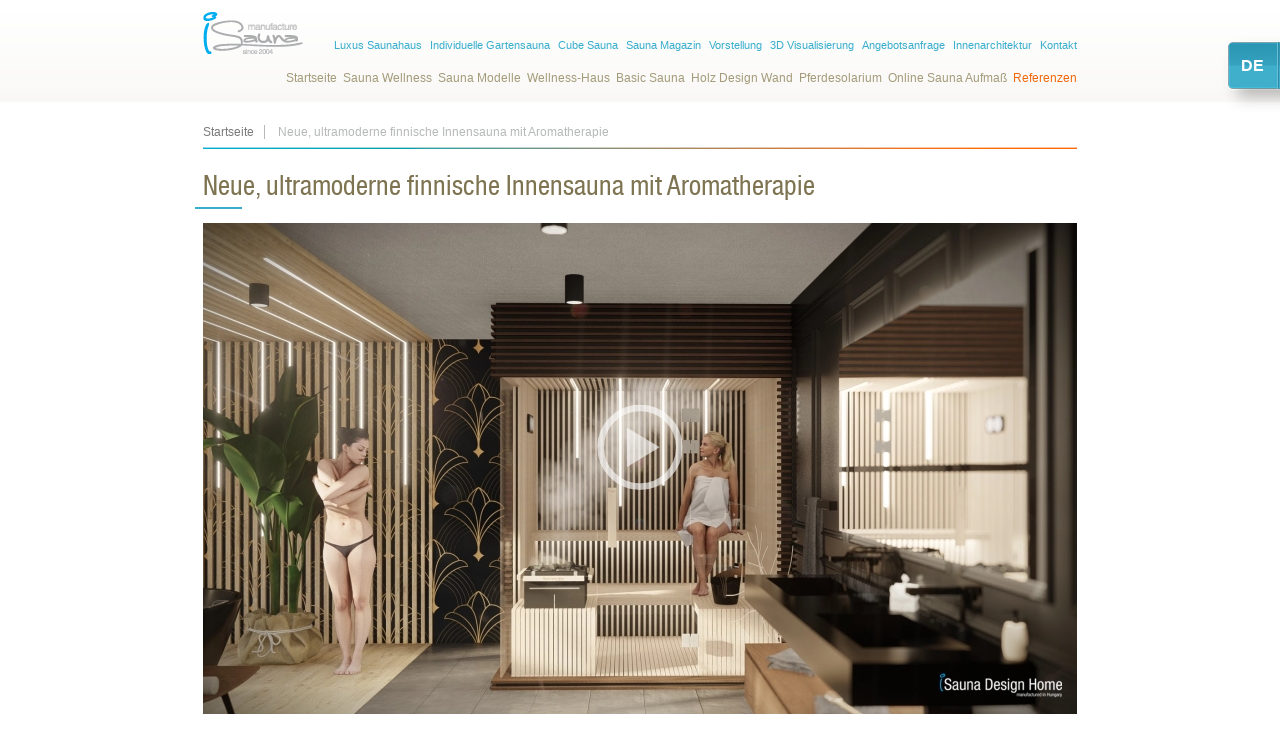

--- FILE ---
content_type: text/html; charset=UTF-8
request_url: https://www.saunaherstellung.de/sauna-saunahaus/neue-ultramoderne-finnische-innensauna-mit-aromatherapie
body_size: 8879
content:
<!DOCTYPE html><html
lang="de"><head><title>Neue, ultramoderne finnische Innensauna mit Aromatherapie</title><base
href="https://www.saunaherstellung.de" /><meta
http-equiv="X-UA-Compatible" content="IE=edge"><meta
name="viewport" content="width=device-width, initial-scale=1.0"><meta
name="robots" content="index, follow" /><meta
name="keywords" content="Sauna, Innensauna, finnische Sauna, exklusive Sauna" /><meta
name="description" content="Neue, ultramoderne finnische Innensauna mit Aromatherapie. Innensauna Vision: nicht nur eine Komfortzone, sondern die Sauna Oase selbst! Innensauna, Saunabau in exklusiver Ausführung." /><meta
charset="UTF-8" />
<meta
name="DC.title" content="Neue, ultramoderne finnische Innensauna mit Aromatherapie" /><meta
name="DC.description" content="Neue, ultramoderne finnische Innensauna mit Aromatherapie. Innensauna Vision: nicht nur eine Komfortzone, sondern die Sauna Oase selbst! Innensauna, Saunabau in exklusiver Ausführung." />
<link
rel="alternate" type="application/rss+xml" title="RSS 2.0" href="https://www.saunaherstellung.de/aktion/rss" /><link
rel="alternate" type="application/atom+xml" title="Atom" href="https://www.saunaherstellung.de/aktion/atom" /><link
rel="apple-touch-icon" href="/cch/f/touch-icon-iphone-60x60.png"><link
rel="apple-touch-icon" sizes="60x60" href="/cch/f/touch-icon-ipad-76x76.png"><link
rel="apple-touch-icon" sizes="114x114" href="/cch/f/touch-icon-iphone-retina-120x120.png"><link
rel="apple-touch-icon" sizes="144x144" href="/cch/f/touch-icon-ipad-retina-152x152.png">
<link
rel="icon" href="/cch/f/favicon2.gif" type="image/x-icon" />
<link href='/cch/d-d7e33a9adacc3a6f6bb9421222b5ba041_10ba2a8f5f.css' type='text/css' rel='stylesheet' />
<script type='text/javascript' src='/cch/d-d528041b51998b6e079a95dbac4d99df4_ad4f2ab821.js'></script>
<link media="print" href='/cch/print-print3c2f2f5c1cd74c1c121f24342a5a5fd4_ad4f2ab821.css' type='text/css' rel='stylesheet' />
<script type='text/javascript' src='/cch/n-nf538eb55bd37bad42d6174f2ca576c72_ad4f2ab821.js'></script>
<link
href="https://fonts.googleapis.com/css?family=Roboto+Condensed:300&display=swap&subset=latin-ext" rel="stylesheet"><meta
property="og:title" content="Neue, ultramoderne finnische Innensauna mit Aromatherapie" /><meta
property="og:site_name" content="iSauna Sauna Manufaktur"/><meta
property="og:url" content="http://www.saunaherstellung.de/sauna-saunahaus/neue-ultramoderne-finnische-innensauna-mit-aromatherapie" /><meta
property="og:image" content="http://www.saunaherstellung.de/cch/img/2b/finnische-innensauna-b2d365.jpg" /><meta
property="og:description" content="Neue, ultramoderne finnische Innensauna mit Aromatherapie. Innensauna Vision: nicht nur eine Komfortzone, sondern die Sauna Oase selbst! Innensauna, Saunabau in exklusiver Ausführung." />
 <script>window.dataLayer=window.dataLayer||[];function gtag(){console.log(arguments);dataLayer.push(arguments);}
gtag('consent','default',{'ad_storage':'denied','analytics_storage':'denied','personalization_storage':'denied','ad_personalization':'denied','ad_user_data':'denied',});gtag('set',{'allow_google_signals':false});(function(w,d,s,l,i){w[l]=w[l]||[];w[l].push({'gtm.start':new Date().getTime(),event:'gtm.js'});var f=d.getElementsByTagName(s)[0],j=d.createElement(s),dl=l!='dataLayer'?'&l='+l:'';j.async=true;j.src='https://www.googletagmanager.com/gtm.js?id='+i+dl;f.parentNode.insertBefore(j,f);})(window,document,'script','dataLayer','GTM-WGXWNN');</script>  <script src="https://www.youtube.com/iframe_api"></script> </head><body><div
id="cnr" class="landing2"><div
id="smallHead">
<span
class="menuButton"></span>
<a
href="/" title="iSauna Sauna Manufaktur" class="logo de"></a><div
class="sep"></div></div>
<header>
<div
class="sep"></div><div
class="container"><div
class="row"><div
class="col-md-12"><div
class="top">
<a
href="/" title="iSauna Sauna Manufaktur" class="logo de"></a>
<nav>
<a
data-c="" class="menu_i fst" href="luxus-saunahaus">Luxus Saunahaus</a>
<a
data-c="kulteri" class="menu_i" href="individuelle-gartensauna">Individuelle Gartensauna</a>
<a
data-c="" class="menu_i" href="cube-sauna">Cube Sauna</a>
<a
data-c="conductor" class="menu_i" href="sauna-magazin">Sauna Magazin</a>
<a
data-c="" class="menu_i" href="der-saunahersteller">Vorstellung</a>
<a
data-c="request3dplan" class="menu_i" href="3d-visualisierung">3D Visualisierung</a>
<a
data-c="request" class="menu_i" href="angebotsnachanfrage">Angebotsanfrage</a>
<a
data-c="" class="menu_i" href="innenarchitektur">Innenarchitektur</a>
<a
data-c="contact" class="menu_i lst" href="kontakt">Kontakt</a>
</nav></div>
<nav
class="bottom">
<a
class="menu_i fst" href="/">Startseite</a>
<a
class="menu_i" href="sauna-wellness-spa">Sauna Wellness</a>
<a
class="menu_i" href="sauna-modelle">Sauna Modelle</a>
<a
class="menu_i" href="/sauna-saunahaus/tolles-ferienhaus">Wellness-Haus</a>
<a
class="menu_i" href="/sauna-saunahaus/standard-saunen-saunahausern">Basic Sauna</a>
<a
class="menu_i" href="holz-design-wand">Holz Design Wand</a>
<a
class="menu_i" href="pferdesolarium">Pferdesolarium</a>
<a
class="menu_i" href="online-sauna-aufmass">Online Sauna Aufmaß</a>
<a
class="menu_i lst" href="referenzen">Referenzen</a>
</nav></div></div></div><div
class="sep"></div> <script type="text/javascript">var menuShadow='off';function shadowToMenu(direction){menuShadow=direction;if(direction=='on'){$('header').addClass('shadow');$('#backToTop').addClass('active');}
else{$('header').removeClass('shadow');$('#backToTop').removeClass('active');}}
$(window).scroll(function(){if($(this).scrollTop()==0&&menuShadow=='on'){shadowToMenu('off');}
if($(this).scrollTop()>0&&menuShadow=='off'){shadowToMenu('on');}});</script></header><div
id="mainC" class="container">
<script src="https://www.youtube.com/iframe_api"></script> <div
id="landing2Container" class="cdCr row"><div
class="col-md-12 col-sm-12 col-xs-12 top"><div
class="pageTop"><div
class="breadCrumb">
                        <a
href="/">Startseite</a>
        <span>Neue, ultramoderne finnische Innensauna mit Aromatherapie</span></div>
      <div
class="bottomLine"></div></div></div>
  <div
class="col-md-12"><div
class="clearfix"></div><h1 class="addLine saunaH1" data-color="blue">Neue, ultramoderne finnische Innensauna mit Aromatherapie</h1>
            <div
id="landingMainImageContainer" class="mainImgContainer socialShareContainer">
<div
class="socialShareC">
<a
href="https://www.linkedin.com/in/isauna-design-07a7a32a9/" target="_blank" class="linkedinButton grayfilter" data-button="linkedin"></a>
<span
class="facebookShareButton grayfilter" data-button="facebook"></span>
<span
class="pinShareButton grayfilter" data-button="pinterest"></span>
<a
href="https://www.instagram.com/isauna_saunahersteller" target="_blank" class="instagramButton grayfilter" data-button="instagram"></a>
<a
href="https://www.youtube.com/channel/UC1iX0ufeTyLmOlbn8gV_KUw" target="_blank" class="youtubeButton grayfilter" data-button="youtube"></a>
</div><div
class="videoContainer" data-videoid="113" data-yt="oh2xMwsOVKQ"><div
class="videoOutContainer hide"><div
id="videoIframC113" class="videoIframeContainer"></div></div><div
class="posterContainer">
<picture><img src="/cch/img/f5/finnische-innensauna-vision-mit-aromatherapie-522797.webp" alt="Finnische Innensauna Vision mit Aromatherapie" title="Finnische Innensauna Vision mit Aromatherapie" class="poster" /></picture><svg
class="play" viewBox="0 0 200 200" alt="Play video">
<circle
cx="100" cy="100" r="90" fill="none" stroke-width="15" stroke="#fff"></circle>
<polygon
points="70, 55 70, 145 145, 100" fill="#fff"></polygon>
</svg>
</div></div></div>
    <div
class="col-12"><div
class="row landing2BoxRow">
                                        <div
class="col-md-7 col-sm-6 col-xs-12 ">
                                    <picture><source media="(min-width:992px)" srcset="/cch/img/3e/sauna-ec12a6.webp" type="image/webp"><source media="(min-width:768px)" srcset="/cch/img/cf/sauna-fd6b6b.webp" type="image/webp"><source media="(min-width:500px)" srcset="/cch/img/56/sauna-6993b4.webp" type="image/webp"><img src="/cch/img/b8/sauna-8a2ec8.webp" alt="sauna" title="sauna" loading='lazy' /></picture>                    <div
class="bottomLine"></div></div><div
class="col-md-5 col-sm-6 col-xs-12 landing2TextContainer"><h3>Sauna </h3>
        <p style="text-align: justify;">Die Innensauna „Vision“ ist nicht nur eine Komfortzone, sondern die Sauna Oase selbst!</p>
<p style="text-align: justify;"> </p>
<p style="text-align: justify;">Unser werter Kunde hat uns mit dem Wunsch beauftragt, ihm eine exklusive Sauna zu planen. So kam unsere neuste finnische Innensauna „Vision“ auf die Welt.  Diese individuelle, Design Innensauna bietet ein innovatives, authentisches und einzigartiges Sauna Ambiente.</p>
<p style="text-align: justify;"> </p>
<p style="text-align: justify;">Das perfekte Sauna Design haben wir nach einem effektiven Brainstorming ausgewählt. Unser professionelles Planungsteam hat besondere Acht auf die individuellen Ansprüche des Kunden gelegt.</p></div></div></div>
<div
class="col-12"><div
class="row landing2BoxRow">
                                        <div
class="col-md-7 col-sm-6 col-xs-12 ">
                                    <picture><source media="(min-width:992px)" srcset="/cch/img/e9/innen-sauna-907981.webp" type="image/webp"><source media="(min-width:768px)" srcset="/cch/img/87/innen-sauna-7cbf00.webp" type="image/webp"><source media="(min-width:500px)" srcset="/cch/img/73/innen-sauna-39ad30.webp" type="image/webp"><img src="/cch/img/11/innen-sauna-1a0255.webp" alt="innen sauna" title="innen sauna" loading='lazy' /></picture>                    <div
class="bottomLine"></div></div><div
class="col-md-5 col-sm-6 col-xs-12 landing2TextContainer"><h3>Innen Sauna</h3>
        <p style="text-align: justify;"> Als Ergebnis wurde die individuell gestaltete Innensauna „Vision“ mit klarer Linienführung geboren.</p>
<p style="text-align: justify;"> </p>
<p style="text-align: justify;">Während der Planung der Innensauna „Vision“ haben wir uns auf qualitativ hochwertige Thermowood Esche und finnische Espe in Bezug auf Holzmaterial geeinigt. In der neuen Hintergrundbeleuchtung kommen die Lichter gut zur Geltung. Die finnische Innensauna wurde mit augenfälligen Details, wie einem Bluetooth Soundsystem von Premium Qualität ausgestattet, das der Sauna das ungestörte, intime Komfort-Ambiente steigert. Das perfekte finnische Sauna Erlebnis wird vom Harvia Virta kombinierten Sauna Ofen von Premium Qualität und mit klarer Form gesichert.</p></div></div></div>
<div
class="col-12"><div
class="row landing2BoxRow">
                                        <div
class="col-md-7 col-sm-6 col-xs-12 ">
                                    <picture><source media="(min-width:992px)" srcset="/cch/img/0c/finische-sauna-cc9338.webp" type="image/webp"><source media="(min-width:768px)" srcset="/cch/img/77/finische-sauna-77fc60.webp" type="image/webp"><source media="(min-width:500px)" srcset="/cch/img/65/finische-sauna-5b802e.webp" type="image/webp"><img src="/cch/img/5c/finische-sauna-c82893.webp" alt="finische sauna" title="finische sauna" loading='lazy' /></picture>                    <div
class="bottomLine"></div></div><div
class="col-md-5 col-sm-6 col-xs-12 landing2TextContainer"><h3>Finische Sauna</h3>
        <p style="text-align: justify;">Der Sauna Ofen ist einzigartig und bietet ein echtes Sauna Erlebnis, weil die für den Körper schonend wirkende Bio Sauna mit den wohltuenden Wirkungen der Aromatherapie ergänzt wird.</p>
<p style="text-align: justify;"> </p>
<p style="text-align: justify;">Den ungestörten Betrieb der Innensauna versichert die selbstentwickelte iSauna Home intelligente, spezielle Sauna Steuerung. Die exklusive Sauna „Vision“ bietet Premium Luxus und einen idealen Partner mit ihren inspirierenden Technologien, ihrer wunderschönen Formgestaltung und hervorragenden Leistung allen, die sich nach einem Sauna Erlebnis sehnen.</p></div></div></div>
<div
class="col-12"><div
class="row landing2BoxRow">
                                        <div
class="col-md-7 col-sm-6 col-xs-12 ">
                                    <picture><source media="(min-width:992px)" srcset="/cch/img/76/exklusive-sauna-6d43ab.webp" type="image/webp"><source media="(min-width:768px)" srcset="/cch/img/6d/exklusive-sauna-d4f73d.webp" type="image/webp"><source media="(min-width:500px)" srcset="/cch/img/b9/exklusive-sauna-9a3fd6.webp" type="image/webp"><img src="/cch/img/2a/exklusive-sauna-a31cf1.webp" alt="exklusive sauna" title="exklusive sauna" loading='lazy' /></picture>                    <div
class="bottomLine"></div></div><div
class="col-md-5 col-sm-6 col-xs-12 landing2TextContainer"><h3>Exklusive Sauna </h3>
        <p style="text-align: justify;">Die exklusiven Materialien, die luxuriöse Hintergrundbeleuchtung und innovativen technischen Lösungen befriedigen sogar die feinsten Ansprüche. Die brandneue Sauna „Vision“ ist sowohl als Innen- als auch als Außenmodell erreichbar. Beide Modelle widerspiegeln den charaktervollen Stil der neuen iSauna Design Sauna Palette.</p>
<p align="center">Denken Sie auch über die Verwirklichung einer exklusiven Innensauna nach? <br /> Oder haben Sie andere konkrete Sauna Vorstellungen?</p>
<p align="center"><strong>Nehmen Sie den Kontakt mit dem Planungsteam der iSauna Design Kft. auf und verwirklichen wir gemeinsam die Innensauna Ihrer Träume! </strong></p></div></div></div>
<div
class="col-12"><div
class="row landing2BoxRow">
                                        <div
class="col-md-7 col-sm-6 col-xs-12 ">
                                    <picture><source media="(min-width:992px)" srcset="/cch/img/89/finische-innen-sauna-928725.webp" type="image/webp"><source media="(min-width:768px)" srcset="/cch/img/dc/finische-innen-sauna-c58e54.webp" type="image/webp"><source media="(min-width:500px)" srcset="/cch/img/e5/finische-innen-sauna-5b1894.webp" type="image/webp"><img src="/cch/img/1e/finische-innen-sauna-e677a6.webp" alt="finische innen sauna" title="finische innen sauna" loading='lazy' /></picture>                    <div
class="bottomLine"></div></div><div
class="col-md-5 col-sm-6 col-xs-12 landing2TextContainer"><h3>Kontaktaufnahme</h3>
<div
id="contactSettingForm">
          <form
id="contactForm"><ul
id="contactFormCont" class="baseForm"><li><p>
<label
for="cname">Name:</label>
<input
type="text" name="name" id="cname" class="required"/></p></li>
<li><p>
<label
for="cemail">E-mail:</label>
<input
type="email" name="email" id="cemail" class="required email"/></p></li>
<li><p>
<label
for="ctelephone">Telefon:</label>
<input
type="text" maxlength="25" name="telephone" id="ctelephone" class="required"/></p></li>
<li
id="datasafeRow"><p
class="checkboxC">
<input
type="hidden" name="url" value="www.saunaherstellung.de/sauna-saunahaus/neue-ultramoderne-finnische-innensauna-mit-aromatherapie"/>
<input
type="checkbox" class="radiobox icheck required" name="datasafe" value="1" id="datasafe" title="Bitte akzeptiere es." />
<label
for="datasafe">Ich habe die <a href="datenschutzerklarung" target="_blank">Datenschutzerklärung</a> gelesen und stimme ihr zu</label></p></li></ul></form>
 <script type="text/javascript">$(document).ready(function(){$("#contactForm").validate({errorPlacement:function(error,element){$(error).appendTo($(element).parents('li'));}});$('#contactSendButton').click(function(){var attr=$(this).attr('data-target');if($("#contactForm").valid()){jQuery.ajax({type:"POST",url:'kontakt',data:'sendContact=1&'+$('#contactFormCont :input').serialize(),success:function(msg){document.getElementById("contactForm").reset();if($('#uploadedDocContainer').length>0){$('#uploadedDocContainer').html('');}
if(typeof attr!==typeof undefined&&attr!==false){if(attr.substr(0,2)=='//'){document.location.href=attr.substr(1);}
else{document.location.href=document.location.href+attr;}}
else{$('<div class="modal fade">'+msg+'</div>').modal();}}});}
return false;});});</script><a
id="contactSendButton" class="button" data-target="/ok">Absenden</a></div>
</div></div></div>
</div>
<div
class="col-md-12 mapContainer"><h2 class="addLine">Sauna Verkäufer - Deutschland, Schweiz, Ungarn, Tschechien</h2><div
class="mapOut">
<script src="https://maps.googleapis.com/maps/api/js?key=AIzaSyASVIG09y1-m7SuCOSEslyVyYxlyI6mgdA&language=de"></script> <div
id="map"></div> <script type="text/javascript">

	var center = new google.maps.LatLng(47.7708691,17.5421744);
	var myOptions = {
		zoom: 9,
		center: center,
		scrollwheel: false,
		mapTypeId: google.maps.MapTypeId.ROADMAP
	};
	var map = new google.maps.Map(document.getElementById("map"),myOptions);



	//var marker;
	//var infowindow;
	var markersArray = [];
	var infowArray = [];
	function addMarker(lat,lng,title,html,link) {
		loc = new google.maps.LatLng(lat,lng);
		var marker = new google.maps.Marker({
			position: loc,
			map: map,
			title: title,
			animation: google.maps.Animation.DROP
		});

		var infowindow = new google.maps.InfoWindow({
			content: '<div class="infoWindow">'+html+'</div>'
		});
		google.maps.event.addListener(marker, 'click', function() {
			if (infowArray) {
				for (i in infowArray) {
					infowArray[i].close();
				}
			}

			infowindow.open(map,marker);
		});
		google.maps.event.addListener(map, 'click', function() {
			if (infowArray) {
				for (i in infowArray) {
					infowArray[i].close();
				}
			}

		});

		//infowindow.open(map,marker);
		infowArray.push(infowindow);
		markersArray.push(marker);

	}
	var bounds = new google.maps.LatLngBounds();
							addMarker(47.7708691,17.5421744,"Sauna Manufaktur &amp; Office","<h2>Sauna Manufaktur &amp; Office</h2>H-9174 Dunaszeg, Liget Str. 11.<br/>				Mobil: +36 70 362 5597<br/>E-mail: info@szaunagyartas.hu");
			bounds.extend(new google.maps.LatLng (47.7708691,17.5421744));
								</script></div></div>
</div> <script type="text/javascript">$(document).ready(function(){$('.videoContainer').click(function(){var cont=$(this);$('.videoOutContainer',cont).removeClass('hide');var videoCont='videoIframC'+cont.attr('data-videoid');player=new YT.Player(videoCont,{width:'100%',playerVars:{color:'white',rel:0,modestbranding:0},events:{'onReady':function(){player.loadVideoById(cont.attr('data-yt'));},}});});map.setCenter(bounds.getCenter());if(map.zoom>8)
map.setZoom(8);else
map.setZoom(map.zoom-1);});</script></div>
<footer
class="container">
<div
id="certificates"><div
class="sep_top"></div>
<ul>
<li
class="col-xs-6"><a
class="grayfilter" href="https://www.saunaherstellung.de/sauna-magazin/finanzielle-stabilitat" target="_blank"><img src="/cch/img/07/high-creditworty-75d492.webp" alt="High Creditworty" title="High Creditworty" loading='lazy' /></a></li>
<li
class="col-xs-6"><a
class="grayfilter" href="/up/file/1014/tuv_rheinland_2015_de_feltolt.pdf"><img src="/cch/img/2c/tuv-c10e29.webp" alt="Tüv" title="Tüv" loading='lazy' /></a></li>
<li
class="col-xs-6"><a
class="grayfilter" href="/sauna-magazin/biosauna"><img src="/cch/img/8c/harvia-cf1d7f.webp" alt="Harvia" title="Harvia" loading='lazy' /></a></li>
<li
class="col-xs-6"><a
class="grayfilter" href="http://www.aussensaunabau.de/" target="_blank"><img src="/cch/img/fa/aussensaunabau-a1b9de.webp" alt="Aussensaunabau" title="Aussensaunabau" loading='lazy' /></a></li>
<li
class="col-xs-6"><a
class="grayfilter" href="/sauna-magazin/philips-vitae"><img src="/cch/img/31/philips-11635e.webp" alt="Philips" title="Philips" loading='lazy' /></a></li>
<li
class="col-xs-6"><a
class="grayfilter" href="http://www.aussensaunabau.de/intelligente-sauna" target="_blank"><img src="/cch/img/fe/der-wahre-komfort-beginnt-mit-einem-intelligenten-isauna-saunahaus-edb865.webp" alt="Der wahre Komfort beginnt mit einem intelligenten iSauna Saunahaus" title="Der wahre Komfort beginnt mit einem intelligenten iSauna Saunahaus" loading='lazy' /></a></li>
</ul> <script type="text/javascript">$(window).resize(function(){var allwidth=0;$('#certificates a:visible').each(function(){allwidth+=$(this).width();});var margin=($('#certificates').width()-allwidth-10)/($('#certificates a:visible').length*2);if(margin>0){$('#certificates a').css({'margin':'0 '+margin+'px'});}});$(window).load(function(){$(window).trigger('resize');});$('#certificates img:first').load(function(){setTimeout(function(){$(window).trigger('resize');},500);})</script> <div
class="sep_bottom"></div></div><div
id="places">
<div
class="box col-xs-6"><h3>Sauna Manufaktur &amp; Office</h3><ul><li>H-9174 Dunaszeg, Liget Str. 11.</li><li>HU/EN/DE/SK</li>
         <li>Mobile: +36 70 362 5597</li>
   <li>E-mail: <script type="text/javascript">eval(unescape('%64%6f%63%75%6d%65%6e%74%2e%77%72%69%74%65%28%27%3c%61%20%68%72%65%66%3d%22%6d%61%69%6c%74%6f%3a%69%6e%66%6f%40%73%7a%61%75%6e%61%67%79%61%72%74%61%73%2e%68%75%22%20%3e%69%6e%66%6f%40%73%7a%61%75%6e%61%67%79%61%72%74%61%73%2e%68%75%3c%2f%61%3e%27%29%3b'))</script></li></ul></div>
<div
class="box col-xs-6"><h3>Bendegúz Lévay</h3><ul><li>International Sales Director</li><li>HU/EN/DE</li>
         <li>Mobile: +36 70 362 5597</li>
   <li>E-mail: <script type="text/javascript">eval(unescape('%64%6f%63%75%6d%65%6e%74%2e%77%72%69%74%65%28%27%3c%61%20%68%72%65%66%3d%22%6d%61%69%6c%74%6f%3a%6c%65%76%61%79%2e%62%65%6e%64%65%67%75%7a%40%73%7a%61%75%6e%61%67%79%61%72%74%61%73%2e%68%75%22%20%3e%6c%65%76%61%79%2e%62%65%6e%64%65%67%75%7a%40%73%7a%61%75%6e%61%67%79%61%72%74%61%73%2e%68%75%3c%2f%61%3e%27%29%3b'))</script></li></ul></div>
</div><div
id="socials"><div
class="sbuttons de">
<div
class="sItem facebook grayfilter"><div
class="fb-like" data-href="https://facebook.com/Saunaherstellung" data-layout="button_count" data-action="like" data-show-faces="false" data-share="false"></div></div>
<div
class="sItem">
<a
href="online-sauna-aufmass" class="blueButton jobOfferButton">Online Sauna Aufmaß</a></div></div><div
class="appButtons">
<a
href="https://play.google.com/store/apps/details?id=com.saunamain.i_sauna_controller" class="playstore grayfilter"><img
loading="lazy" alt="google play" src="cch/f/icon-play.png"/></a>
<a
href="https://apps.apple.com/hu/app/isauna/id6478499194?l=hu&platform=iphone" class="appstore grayfilter"><img
loading="lazy" alt="appstore" src="cch/f/icon-appstore.png"/></a></div></div><div
id="footerMenu"><div
class="left">
<a
href="fehleranmeldung" class="errorreport grayfilter"><img
loading="lazy" alt="appstore" src="cch/f/icon-error.png"/> Fehleranmeldung</a>
<a
class="menu_i" href="datenschutzerklarung">Datenschutzerklärung</a>
<a
class="menu_i" href="impressum">Impressum</a>
<a
class="menu_i" href="https://www.saunaherstellung.de/up/file/16294/isauna_2025_-allgemeine-geschaftsbedingungen.pdf">AGB</a>
</div><div
class="right">
© Alle Rechte vorbehalten. iSauna Manufaktur - 2025</div><div
class="bottom">
<picture><img src="/cch/img/36/3608d091f690313ea1b0c51de69f5ca6.webp" alt="" title="" loading='lazy' /></picture><span>A kényelmes és biztonságos online ﬁzetést<br>a SimplePay - OTP Mobil Kft. biztosítja.</span></div></div><div
id="fb-root"></div> <script>(function(d,s,id){var js,fjs=d.getElementsByTagName(s)[0];if(d.getElementById(id))return;js=d.createElement(s);js.id=id;js.src="//connect.facebook.net/de_DE/sdk.js#xfbml=1&version=v2.0";fjs.parentNode.insertBefore(js,fjs);}(document,'script','facebook-jssdk'));</script></footer>
<div
id="langChangeContainer">
<span>de</span>
<a
href="http://www.szaunagyartas.hu" >hu</a>
<a
href="http://www.saunamanufacture.com" >en</a>
<a
href="http://www.saunaworld.at" >at</a>
<a
href="http://www.luxusnesauny.sk" >sk</a>
<a
href="http://www.luxusnesauny.cz" class="last">cz</a>
</div> <script type="text/javascript">$('#langChangeContainer').hover(function(){if($('#langChangeContainer').css('right')=='-249px')
$('#langChangeContainer').animate({right:0},600);},function(){if($('#langChangeContainer').css('right')=='0px')
$('#langChangeContainer').animate({right:'-249px'},400);});</script><div
id="backToTop" class="hidden-xs hidden-sm">
<span>Zurück nach oben</span></div></div> <script type="text/javascript"> 

  document.addEventListener("contextmenu", function(e){
	  if (e.target.nodeName === "IMG") {
		  e.preventDefault();
	  }
  }, false);

	$('#smallHead .menuButton').click(function(){
		if($('#cnr').hasClass('onmenu')){
			$('#cnr').removeClass('onmenu');
		}
		else{
			$('#cnr').addClass('onmenu');
			if($('header').height() < $(document).height()){
				$('header').height($(document).height());
			}
		}
	});

	$(window).resize(function(){
		if($(window).width() > 1000){
			$('header').height('auto');
			$('#cnr').removeClass('onmenu');
		}
	});

	$('.addLine').each(function(){
		var color = 'blue';
		if($(this).attr('data-color') != undefined)
			color = $(this).attr('data-color');
		$(this).append('<span class="line '+color+'"></span>');
	});

  $('.baseForm .required, .baseForm2 .required').parents('li').append('<span class="icon-uniE600 req"></span>');



  $('button.addCart').click(function(){
	  var pid = $(this).attr('data-prod');
	  if($('input',$(this).parent('.addToCartCont')).length > 0)
		  var piece = $('input',$(this).parent('.addToCartCont')).val();
	  else
		  var piece = 1;
	  jQuery.ajax({
		  type: "POST",
		  url: 'kosar',
		  data: 'o=addCart&productid='+pid+'&piece='+piece+'&increment=true&view=tab',
		  success: function(msg){
			  refreshTab(msg);
			  return;
		  }
	  });
	  jQuery.ajax({
		  type: "POST",
		  url: 'kosar',
		  data: 'o=cartWarn',
		  success: function(msg){
			  $('<div class="modal fade">'+msg+'</div>').modal();
		  }
	  });
	  if($(this).attr('href') == '#')
		  return false;
  });

  function refreshTab(msg){
	  $('#cartTabCont').addClass('show');
	  $('#cartTabCont').animate({opacity:0.2},400,function(){$('#cartTabCont').animate({opacity:1},100)});
	  $('#cartNum').text(msg);
  };
	function jsRep(){
		$('.jsreplace').each(function(){
			if($(this).attr('data-replace') == 'more'){
				$(this).html("<img src='cch/f/morede.png' alt='"+$(this).text()+"'/>");
			}
			else
				$(this).html($(this).attr('data-replace'));
		});
	};
	$('#backToTop').click(function(){
		$("html, body").animate({ scrollTop: 0}, 700 );
	});
	jsRep();
	  </script> <script type="text/javascript"> 
		$('.socialShareContainer').mouseenter(function(){$(this).addClass('entered')}).mouseleave(function(){$(this).removeClass('entered')});
		$('.facebookShareButton, .twitterShareButton, .googleShareButton, .pinShareButton').click(function(){
			share($(this).attr('data-button'));
			return false;
		});

		function share(button){
			var links = {'facebook':"https://www.facebook.com/share.php?u=","twitter":"https://twitter.com/intent/tweet?url=",'pinterest':'https://pinterest.com/pin/create/button/?url='};
			var prelink = 'https://www.saunaherstellung.de';
			url = document.location.href;
			if($('#mainImg').length > 0){
				src = $('#mainImg').attr('src');
			}
			if($('#homeSliderOut').length > 0){
				var href = $('a:first',$('#homeSliderOut .active')).attr('href');
				src = $('img',$('#homeSliderOut .active')).attr('src');
				if(href != undefined){
					url = href;
				}
				if(href.indexOf("http") == -1){
					url = prelink+href;
				}
			}
			if($('#landingMainImageContainer').length > 0){
			  src = $('#landingMainImageContainer img').attr('src');
			}
			if(src.indexOf("http") == -1){
				src = prelink+src;
			}
			fulllink = links[button]+url;
			if(button == 'pinterest'){
				fulllink += '&media='+src;
			}
			console.log(fulllink);
			window.open(fulllink, "", "menubar=0,location=0,resizable=0,scrollbars=0,status=0, width=600, height=400");
		}

		window.curlang = 'de';
		window.datasafelink = 'datenschutzerklarung';



		</script> <script src="application/view/front/js/cookieconsent-config.js" defer type="module"></script></body></html>

--- FILE ---
content_type: text/css;charset=UTF-8
request_url: https://www.saunaherstellung.de/cch/d-d7e33a9adacc3a6f6bb9421222b5ba041_10ba2a8f5f.css
body_size: 41509
content:
html,body,div,span,applet,object,iframe,h1,h2,h3,h4,h5,h6,p,blockquote,pre,a,abbr,acronym,address,big,cite,code,del,dfn,em,img,ins,kbd,q,s,samp,small,strike,strong,sub,sup,tt,var,b,u,i,center,dl,dt,dd,ol,ul,li,fieldset,form,label,legend,table,caption,tbody,tfoot,thead,tr,th,td,article,aside,canvas,details,embed,figure,figcaption,footer,header,hgroup,menu,nav,output,ruby,section,summary,time,mark,audio,video{margin:0;padding:0;border:0;font-size:100%;font:inherit;vertical-align:baseline}article,aside,details,figcaption,figure,footer,header,hgroup,menu,nav,section{display:block}body{line-height:1}ol,ul{list-style:none}blockquote,q{quotes:none}blockquote:before,blockquote:after,q:before,q:after{content:'';content:none}table{border-collapse:collapse;border-spacing:0}html{font-family:sans-serif;-ms-text-size-adjust:100%;-webkit-text-size-adjust:100%}body{margin:0}article,aside,details,figcaption,figure,footer,header,hgroup,main,nav,section,summary{display:block}audio,canvas,progress,video{display:inline-block;vertical-align:baseline}audio:not([controls]){display:none;height:0}[hidden],template{display:none}a{background:transparent}a:active,a:hover{outline:0}abbr[title]{border-bottom:1px dotted}b,strong{font-weight:bold}dfn{font-style:italic}h1{font-size:2em;margin:0.67em 0}mark{background:#ff0;color:#000}small{font-size:80%}sub,sup{font-size:75%;line-height:0;position:relative;vertical-align:baseline}sup{top:-0.5em}sub{bottom:-0.25em}img{border:0}svg:not(:root){overflow:hidden}figure{margin:1em
40px}hr{-moz-box-sizing:content-box;box-sizing:content-box;height:0}pre{overflow:auto}code,kbd,pre,samp{font-family:monospace,monospace;font-size:1em}button,input,optgroup,select,textarea{color:inherit;font:inherit;margin:0}button{overflow:visible}button,select{text-transform:none}button,
html input[type="button"],input[type="reset"],input[type="submit"]{-webkit-appearance:button;cursor:pointer}button[disabled],
html input[disabled]{cursor:default}button::-moz-focus-inner,input::-moz-focus-inner{border:0;padding:0}input{line-height:normal}input[type="checkbox"],input[type="radio"]{box-sizing:border-box;padding:0}input[type="number"]::-webkit-inner-spin-button,input[type="number"]::-webkit-outer-spin-button{height:auto}input[type="search"]{-webkit-appearance:textfield;-moz-box-sizing:content-box;-webkit-box-sizing:content-box;box-sizing:content-box}input[type="search"]::-webkit-search-cancel-button,input[type="search"]::-webkit-search-decoration{-webkit-appearance:none}fieldset{border:1px
solid #c0c0c0;margin:0
2px;padding:0.35em 0.625em 0.75em}legend{border:0;padding:0}textarea{overflow:auto}optgroup{font-weight:bold}table{border-collapse:collapse;border-spacing:0}td,th{padding:0}*{-webkit-box-sizing:border-box;-moz-box-sizing:border-box;box-sizing:border-box}*:before,*:after{-webkit-box-sizing:border-box;-moz-box-sizing:border-box;box-sizing:border-box}html{font-size:62.5%;-webkit-tap-highlight-color:rgba(0,0,0,0)}body{font-family:"Helvetica Neue",Helvetica,Arial,sans-serif;font-size:14px;line-height:1.42857143;color:#333;background-color:#fff}input,button,select,textarea{font-family:inherit;font-size:inherit;line-height:inherit}a{color:#428bca;text-decoration:none}a:hover,a:focus{color:#2a6496;text-decoration:underline}a:focus{outline:thin dotted;outline:5px
auto -webkit-focus-ring-color;outline-offset:-2px}figure{margin:0}img{vertical-align:middle}.img-responsive{display:block;max-width:100%;height:auto}.img-rounded{border-radius:6px}.img-thumbnail{padding:4px;line-height:1.42857143;background-color:#fff;border:1px
solid #ddd;border-radius:4px;-webkit-transition:all 0.2s ease-in-out;transition:all 0.2s ease-in-out;display:inline-block;max-width:100%;height:auto}.img-circle{border-radius:50%}hr{margin-top:20px;margin-bottom:20px;border:0;border-top:1px solid #eee}.sr-only{position:absolute;width:1px;height:1px;margin:-1px;padding:0;overflow:hidden;clip:rect(0,0,0,0);border:0}code,kbd,pre,samp{font-family:Menlo,Monaco,Consolas,"Courier New",monospace}code{padding:2px
4px;font-size:90%;color:#c7254e;background-color:#f9f2f4;white-space:nowrap;border-radius:4px}kbd{padding:2px
4px;font-size:90%;color:#fff;background-color:#333;border-radius:3px;box-shadow:inset 0 -1px 0 rgba(0,0,0,0.25)}pre{display:block;padding:9.5px;margin:0
0 10px;font-size:13px;line-height:1.42857143;word-break:break-all;word-wrap:break-word;color:#333;background-color:#f5f5f5;border:1px
solid #ccc;border-radius:4px}pre
code{padding:0;font-size:inherit;color:inherit;white-space:pre-wrap;background-color:transparent;border-radius:0}.pre-scrollable{max-height:340px;overflow-y:scroll}.container{margin-right:auto;margin-left:auto;padding-left:15px;padding-right:15px}@media (min-width: 768px){.container{width:750px}}@media (min-width: 992px){.container{width:904px}}@media (min-width: 1200px){.container{width:904px}}.container-fluid{margin-right:auto;margin-left:auto;padding-left:15px;padding-right:15px}.row{margin-left:-15px;margin-right:-15px}.col-xs-1,.col-sm-1,.col-md-1,.col-lg-1,.col-xs-2,.col-sm-2,.col-md-2,.col-lg-2,.col-xs-3,.col-sm-3,.col-md-3,.col-lg-3,.col-xs-4,.col-sm-4,.col-md-4,.col-lg-4,.col-xs-5,.col-sm-5,.col-md-5,.col-lg-5,.col-xs-6,.col-sm-6,.col-md-6,.col-lg-6,.col-xs-7,.col-sm-7,.col-md-7,.col-lg-7,.col-xs-8,.col-sm-8,.col-md-8,.col-lg-8,.col-xs-9,.col-sm-9,.col-md-9,.col-lg-9,.col-xs-10,.col-sm-10,.col-md-10,.col-lg-10,.col-xs-11,.col-sm-11,.col-md-11,.col-lg-11,.col-xs-12,.col-sm-12,.col-md-12,.col-lg-12{position:relative;min-height:1px;padding-left:15px;padding-right:15px}.col-xs-1,.col-xs-2,.col-xs-3,.col-xs-4,.col-xs-5,.col-xs-6,.col-xs-7,.col-xs-8,.col-xs-9,.col-xs-10,.col-xs-11,.col-xs-12{float:left}.col-xs-12{width:100%}.col-xs-11{width:91.66666667%}.col-xs-10{width:83.33333333%}.col-xs-9{width:75%}.col-xs-8{width:66.66666667%}.col-xs-7{width:58.33333333%}.col-xs-6{width:50%}.col-xs-5{width:41.66666667%}.col-xs-4{width:33.33333333%}.col-xs-3{width:25%}.col-xs-2{width:16.66666667%}.col-xs-1{width:8.33333333%}.col-xs-pull-12{right:100%}.col-xs-pull-11{right:91.66666667%}.col-xs-pull-10{right:83.33333333%}.col-xs-pull-9{right:75%}.col-xs-pull-8{right:66.66666667%}.col-xs-pull-7{right:58.33333333%}.col-xs-pull-6{right:50%}.col-xs-pull-5{right:41.66666667%}.col-xs-pull-4{right:33.33333333%}.col-xs-pull-3{right:25%}.col-xs-pull-2{right:16.66666667%}.col-xs-pull-1{right:8.33333333%}.col-xs-pull-0{right:0%}.col-xs-push-12{left:100%}.col-xs-push-11{left:91.66666667%}.col-xs-push-10{left:83.33333333%}.col-xs-push-9{left:75%}.col-xs-push-8{left:66.66666667%}.col-xs-push-7{left:58.33333333%}.col-xs-push-6{left:50%}.col-xs-push-5{left:41.66666667%}.col-xs-push-4{left:33.33333333%}.col-xs-push-3{left:25%}.col-xs-push-2{left:16.66666667%}.col-xs-push-1{left:8.33333333%}.col-xs-push-0{left:0%}.col-xs-offset-12{margin-left:100%}.col-xs-offset-11{margin-left:91.66666667%}.col-xs-offset-10{margin-left:83.33333333%}.col-xs-offset-9{margin-left:75%}.col-xs-offset-8{margin-left:66.66666667%}.col-xs-offset-7{margin-left:58.33333333%}.col-xs-offset-6{margin-left:50%}.col-xs-offset-5{margin-left:41.66666667%}.col-xs-offset-4{margin-left:33.33333333%}.col-xs-offset-3{margin-left:25%}.col-xs-offset-2{margin-left:16.66666667%}.col-xs-offset-1{margin-left:8.33333333%}.col-xs-offset-0{margin-left:0%}@media (min-width: 768px){.col-sm-1,.col-sm-2,.col-sm-3,.col-sm-4,.col-sm-5,.col-sm-6,.col-sm-7,.col-sm-8,.col-sm-9,.col-sm-10,.col-sm-11,.col-sm-12{float:left}.col-sm-12{width:100%}.col-sm-11{width:91.66666667%}.col-sm-10{width:83.33333333%}.col-sm-9{width:75%}.col-sm-8{width:66.66666667%}.col-sm-7{width:58.33333333%}.col-sm-6{width:50%}.col-sm-5{width:41.66666667%}.col-sm-4{width:33.33333333%}.col-sm-3{width:25%}.col-sm-2{width:16.66666667%}.col-sm-1{width:8.33333333%}.col-sm-pull-12{right:100%}.col-sm-pull-11{right:91.66666667%}.col-sm-pull-10{right:83.33333333%}.col-sm-pull-9{right:75%}.col-sm-pull-8{right:66.66666667%}.col-sm-pull-7{right:58.33333333%}.col-sm-pull-6{right:50%}.col-sm-pull-5{right:41.66666667%}.col-sm-pull-4{right:33.33333333%}.col-sm-pull-3{right:25%}.col-sm-pull-2{right:16.66666667%}.col-sm-pull-1{right:8.33333333%}.col-sm-pull-0{right:0%}.col-sm-push-12{left:100%}.col-sm-push-11{left:91.66666667%}.col-sm-push-10{left:83.33333333%}.col-sm-push-9{left:75%}.col-sm-push-8{left:66.66666667%}.col-sm-push-7{left:58.33333333%}.col-sm-push-6{left:50%}.col-sm-push-5{left:41.66666667%}.col-sm-push-4{left:33.33333333%}.col-sm-push-3{left:25%}.col-sm-push-2{left:16.66666667%}.col-sm-push-1{left:8.33333333%}.col-sm-push-0{left:0%}.col-sm-offset-12{margin-left:100%}.col-sm-offset-11{margin-left:91.66666667%}.col-sm-offset-10{margin-left:83.33333333%}.col-sm-offset-9{margin-left:75%}.col-sm-offset-8{margin-left:66.66666667%}.col-sm-offset-7{margin-left:58.33333333%}.col-sm-offset-6{margin-left:50%}.col-sm-offset-5{margin-left:41.66666667%}.col-sm-offset-4{margin-left:33.33333333%}.col-sm-offset-3{margin-left:25%}.col-sm-offset-2{margin-left:16.66666667%}.col-sm-offset-1{margin-left:8.33333333%}.col-sm-offset-0{margin-left:0%}}@media (min-width: 992px){.col-md-1,.col-md-2,.col-md-3,.col-md-4,.col-md-5,.col-md-6,.col-md-7,.col-md-8,.col-md-9,.col-md-10,.col-md-11,.col-md-12{float:left}.col-md-12{width:100%}.col-md-11{width:91.66666667%}.col-md-10{width:83.33333333%}.col-md-9{width:75%}.col-md-8{width:66.66666667%}.col-md-7{width:58.33333333%}.col-md-6{width:50%}.col-md-5{width:41.66666667%}.col-md-4{width:33.33333333%}.col-md-3{width:25%}.col-md-2{width:16.66666667%}.col-md-1{width:8.33333333%}.col-md-pull-12{right:100%}.col-md-pull-11{right:91.66666667%}.col-md-pull-10{right:83.33333333%}.col-md-pull-9{right:75%}.col-md-pull-8{right:66.66666667%}.col-md-pull-7{right:58.33333333%}.col-md-pull-6{right:50%}.col-md-pull-5{right:41.66666667%}.col-md-pull-4{right:33.33333333%}.col-md-pull-3{right:25%}.col-md-pull-2{right:16.66666667%}.col-md-pull-1{right:8.33333333%}.col-md-pull-0{right:0%}.col-md-push-12{left:100%}.col-md-push-11{left:91.66666667%}.col-md-push-10{left:83.33333333%}.col-md-push-9{left:75%}.col-md-push-8{left:66.66666667%}.col-md-push-7{left:58.33333333%}.col-md-push-6{left:50%}.col-md-push-5{left:41.66666667%}.col-md-push-4{left:33.33333333%}.col-md-push-3{left:25%}.col-md-push-2{left:16.66666667%}.col-md-push-1{left:8.33333333%}.col-md-push-0{left:0%}.col-md-offset-12{margin-left:100%}.col-md-offset-11{margin-left:91.66666667%}.col-md-offset-10{margin-left:83.33333333%}.col-md-offset-9{margin-left:75%}.col-md-offset-8{margin-left:66.66666667%}.col-md-offset-7{margin-left:58.33333333%}.col-md-offset-6{margin-left:50%}.col-md-offset-5{margin-left:41.66666667%}.col-md-offset-4{margin-left:33.33333333%}.col-md-offset-3{margin-left:25%}.col-md-offset-2{margin-left:16.66666667%}.col-md-offset-1{margin-left:8.33333333%}.col-md-offset-0{margin-left:0%}}@media (min-width: 1200px){.col-lg-1,.col-lg-2,.col-lg-3,.col-lg-4,.col-lg-5,.col-lg-6,.col-lg-7,.col-lg-8,.col-lg-9,.col-lg-10,.col-lg-11,.col-lg-12{float:left}.col-lg-12{width:100%}.col-lg-11{width:91.66666667%}.col-lg-10{width:83.33333333%}.col-lg-9{width:75%}.col-lg-8{width:66.66666667%}.col-lg-7{width:58.33333333%}.col-lg-6{width:50%}.col-lg-5{width:41.66666667%}.col-lg-4{width:33.33333333%}.col-lg-3{width:25%}.col-lg-2{width:16.66666667%}.col-lg-1{width:8.33333333%}.col-lg-pull-12{right:100%}.col-lg-pull-11{right:91.66666667%}.col-lg-pull-10{right:83.33333333%}.col-lg-pull-9{right:75%}.col-lg-pull-8{right:66.66666667%}.col-lg-pull-7{right:58.33333333%}.col-lg-pull-6{right:50%}.col-lg-pull-5{right:41.66666667%}.col-lg-pull-4{right:33.33333333%}.col-lg-pull-3{right:25%}.col-lg-pull-2{right:16.66666667%}.col-lg-pull-1{right:8.33333333%}.col-lg-pull-0{right:0%}.col-lg-push-12{left:100%}.col-lg-push-11{left:91.66666667%}.col-lg-push-10{left:83.33333333%}.col-lg-push-9{left:75%}.col-lg-push-8{left:66.66666667%}.col-lg-push-7{left:58.33333333%}.col-lg-push-6{left:50%}.col-lg-push-5{left:41.66666667%}.col-lg-push-4{left:33.33333333%}.col-lg-push-3{left:25%}.col-lg-push-2{left:16.66666667%}.col-lg-push-1{left:8.33333333%}.col-lg-push-0{left:0%}.col-lg-offset-12{margin-left:100%}.col-lg-offset-11{margin-left:91.66666667%}.col-lg-offset-10{margin-left:83.33333333%}.col-lg-offset-9{margin-left:75%}.col-lg-offset-8{margin-left:66.66666667%}.col-lg-offset-7{margin-left:58.33333333%}.col-lg-offset-6{margin-left:50%}.col-lg-offset-5{margin-left:41.66666667%}.col-lg-offset-4{margin-left:33.33333333%}.col-lg-offset-3{margin-left:25%}.col-lg-offset-2{margin-left:16.66666667%}.col-lg-offset-1{margin-left:8.33333333%}.col-lg-offset-0{margin-left:0%}}.modal-open{overflow:hidden}.modal{display:none;overflow:auto;overflow-y:scroll;position:fixed;top:0;right:0;bottom:0;left:0;z-index:1050;-webkit-overflow-scrolling:touch;outline:0}.modal.fade .modal-dialog{-webkit-transform:translate(0, -25%);-ms-transform:translate(0, -25%);transform:translate(0, -25%);-webkit-transition:-webkit-transform 0.3s ease-out;-moz-transition:-moz-transform 0.3s ease-out;-o-transition:-o-transform 0.3s ease-out;transition:transform 0.3s ease-out}.modal.in .modal-dialog{-webkit-transform:translate(0,0);-ms-transform:translate(0,0);transform:translate(0,0)}.modal-dialog{position:relative;width:auto;margin:10px}.modal-content{position:relative;background-color:#fff;border:1px
solid #999;border:1px
solid rgba(0, 0, 0, 0.2);border-radius:6px;-webkit-box-shadow:0 3px 9px rgba(0, 0, 0, 0.5);box-shadow:0 3px 9px rgba(0,0,0,0.5);background-clip:padding-box;outline:none}.modal-backdrop{position:fixed;top:0;right:0;bottom:0;left:0;z-index:1040;background-color:#000}.modal-backdrop.fade{opacity:0;filter:alpha(opacity=0)}.modal-backdrop.in{opacity:0.5;filter:alpha(opacity=50)}.modal-header{padding:15px;border-bottom:1px solid #e5e5e5;min-height:16.42857143px}.modal-header
.close{margin-top:-2px}.modal-title{margin:0;line-height:1.42857143}.modal-body{position:relative;padding:20px}.modal-footer{margin-top:15px;padding:19px
20px 20px;text-align:right;border-top:1px solid #e5e5e5}.modal-footer .btn+.btn{margin-left:5px;margin-bottom:0}.modal-footer .btn-group .btn+.btn{margin-left:-1px}.modal-footer .btn-block+.btn-block{margin-left:0}@media (min-width: 768px){.modal-dialog{width:600px;margin:30px
auto}.modal-content{-webkit-box-shadow:0 5px 15px rgba(0, 0, 0, 0.5);box-shadow:0 5px 15px rgba(0,0,0,0.5)}.modal-sm{width:300px}}@media (min-width: 992px){.modal-lg{width:900px}}.tooltip{position:absolute;z-index:1030;display:block;visibility:visible;font-size:12px;line-height:1.4;opacity:0;filter:alpha(opacity=0)}.tooltip.in{opacity:0.9;filter:alpha(opacity=90)}.tooltip.top{margin-top:-3px;padding:5px
0}.tooltip.right{margin-left:3px;padding:0
5px}.tooltip.bottom{margin-top:3px;padding:5px
0}.tooltip.left{margin-left:-3px;padding:0
5px}.tooltip-inner{max-width:200px;padding:3px
8px;color:#fff;text-align:center;text-decoration:none;background-color:#000;border-radius:4px}.tooltip-arrow{position:absolute;width:0;height:0;border-color:transparent;border-style:solid}.tooltip.top .tooltip-arrow{bottom:0;left:50%;margin-left:-5px;border-width:5px 5px 0;border-top-color:#000}.tooltip.top-left .tooltip-arrow{bottom:0;left:5px;border-width:5px 5px 0;border-top-color:#000}.tooltip.top-right .tooltip-arrow{bottom:0;right:5px;border-width:5px 5px 0;border-top-color:#000}.tooltip.right .tooltip-arrow{top:50%;left:0;margin-top:-5px;border-width:5px 5px 5px 0;border-right-color:#000}.tooltip.left .tooltip-arrow{top:50%;right:0;margin-top:-5px;border-width:5px 0 5px 5px;border-left-color:#000}.tooltip.bottom .tooltip-arrow{top:0;left:50%;margin-left:-5px;border-width:0 5px 5px;border-bottom-color:#000}.tooltip.bottom-left .tooltip-arrow{top:0;left:5px;border-width:0 5px 5px;border-bottom-color:#000}.tooltip.bottom-right .tooltip-arrow{top:0;right:5px;border-width:0 5px 5px;border-bottom-color:#000}.clearfix:before,.clearfix:after,.container:before,.container:after,.container-fluid:before,.container-fluid:after,.row:before,.row:after,.modal-footer:before,.modal-footer:after{content:" ";display:table}.clearfix:after,.container:after,.container-fluid:after,.row:after,.modal-footer:after{clear:both}.center-block{display:block;margin-left:auto;margin-right:auto}.pull-right{float:right !important}.pull-left{float:left !important}.hide{display:none !important}.show{display:block !important}.invisible{visibility:hidden}.text-hide{font:0/0 a;color:transparent;text-shadow:none;background-color:transparent;border:0}.hidden{display:none !important;visibility:hidden !important}.affix{position:fixed}@-ms-viewport{width:device-width}.visible-xs,.visible-sm,.visible-md,.visible-lg{display:none !important}@media (max-width: 767px){.visible-xs{display:block !important}table.visible-xs{display:table}tr.visible-xs{display:table-row !important}th.visible-xs,td.visible-xs{display:table-cell !important}}@media (min-width: 768px) and (max-width: 991px){.visible-sm{display:block !important}table.visible-sm{display:table}tr.visible-sm{display:table-row !important}th.visible-sm,td.visible-sm{display:table-cell !important}}@media (min-width: 992px) and (max-width: 1199px){.visible-md{display:block !important}table.visible-md{display:table}tr.visible-md{display:table-row !important}th.visible-md,td.visible-md{display:table-cell !important}}@media (min-width: 1200px){.visible-lg{display:block !important}table.visible-lg{display:table}tr.visible-lg{display:table-row !important}th.visible-lg,td.visible-lg{display:table-cell !important}}@media (max-width: 767px){.hidden-xs{display:none !important}}@media (min-width: 768px) and (max-width: 991px){.hidden-sm{display:none !important}}@media (min-width: 992px) and (max-width: 1199px){.hidden-md{display:none !important}}@media (min-width: 1200px){.hidden-lg{display:none !important}}.visible-print{display:none !important}@media
print{.visible-print{display:block !important}table.visible-print{display:table}tr.visible-print{display:table-row !important}th.visible-print,td.visible-print{display:table-cell !important}}@media
print{.hidden-print{display:none !important}}@font-face{font-family:'icomoon';src:url('/application/view/front/font/icomoon.eot?-jeadze');src:url('/application/view/front/font/icomoon.eot?#iefix-jeadze') format('embedded-opentype'),
url('/application/view/front/font/icomoon.woff?-jeadze') format('woff'),
url('/application/view/front/font/icomoon.ttf?-jeadze') format('truetype'),
url('/application/view/front/font/icomoon.svg?-jeadze#icomoon') format('svg');font-weight:normal;font-style:normal}[class^="icon-"], [class*=" icon-"]{font-family:'icomoon' !important;speak:none;font-style:normal;font-weight:normal;font-variant:normal;text-transform:none;line-height:1;-webkit-font-smoothing:antialiased;-moz-osx-font-smoothing:grayscale}.icon-cart:before{content:"\e603"}.icon-arrow-left:before{content:"\e604"}.icon-arrow-right:before{content:"\e605"}.icon-arrow-left2:before{content:"\e606"}.icon-arrow-right2:before{content:"\e607"}.icon-uniE602:before{content:"\e602"}.icon-search:before{content:"\e601"}.icon-uniE600:before{content:"\e600"}.icon-info:before{content:"\e900"}.icon-star:before{content:"\e903"}.icon-starempty:before{content:"\e904"}.icon-clock:before{content:"\e94e"}.icon-arrow-up:before{content:"\ea32"}.icon-file-o:before{content:"\e902"}.icon-file-text:before{content:"\e901"}.icon-check:before{content:"\f00c"}.icon-trash-o:before{content:"\f014"}.icon-chevron-left:before{content:"\f053"}.icon-chevron-right:before{content:"\f054"}.icon-plus:before{content:"\f067"}.icon-minus:before{content:"\f068"}@font-face{font-family:'helvetica_neue_bold_condensRg';src:url('/application/view/front/font/helv_bold-webfont.eot');src:url('/application/view/front/font/helv_bold-webfont.eot?#iefix') format('embedded-opentype'), url('/application/view/front/font/helv_bold-webfont.woff') format('woff'), url('/application/view/front/font/helv_bold-webfont.ttf') format('truetype'), url('/application/view/front/font/helv_bold-webfont.svg#helvetica_neue_bold_condensRg') format('svg');font-weight:normal;font-style:normal}@font-face{font-family:'helvetica_neue_condensedRg';src:url('/application/view/front/font/helv_light-webfont.eot');src:url('/application/view/front/font/helv_light-webfont.eot?#iefix') format('embedded-opentype'), url('/application/view/front/font/helv_light-webfont.woff') format('woff'), url('/application/view/front/font/helv_light-webfont.ttf') format('truetype'), url('/application/view/front/font/helv_light-webfont.svg#helvetica_neue_condensedRg') format('svg');font-weight:normal;font-style:normal}@font-face{font-family:'helvetica_neue_medium_condeRg';src:url('/application/view/front/font/helv_med-webfont.eot');src:url('/application/view/front/font/helv_med-webfont.eot?#iefix') format('embedded-opentype'), url('/application/view/front/font/helv_med-webfont.woff') format('woff'), url('/application/view/front/font/helv_med-webfont.ttf') format('truetype'), url('/application/view/front/font/helv_med-webfont.svg#helvetica_neue_medium_condeRg') format('svg');font-weight:normal;font-style:normal}div,span,applet,object,iframe,h1,h2,h3,h4,h5,h6,p,blockquote,pre,a,abbr,acronym,address,big,cite,code,del,dfn,em,img,ins,kbd,q,s,samp,small,strike,strong,sub,sup,tt,var,b,u,i,center,dl,dt,dd,ol,ul,li,fieldset,form,label,legend,table,caption,tbody,tfoot,thead,tr,th,td,article,aside,canvas,details,embed,figure,figcaption,footer,header,menu,nav,output,ruby,section,summary,time,mark,audio,video{-webkit-touch-callout:none;-webkit-user-select:none;-khtml-user-select:none;-moz-user-select:none;-ms-user-select:none;user-select:none}#tinymce
*{-webkit-touch-callout:auto;-webkit-user-select:auto;-khtml-user-select:auto;-moz-user-select:auto;-ms-user-select:auto;user-select:auto}.video-container-base{position:relative;padding-bottom:56.25%}.video-container-base
iframe{position:absolute;top:0;left:0;width:100%;height:100%}iframe[id^="oauth2relay"]{position:fixed !important}.clear{clear:both}body{font-family:arial;font-size:10pt;color:#7B7B7B}#cnr{position:relative;left:0;-webkit-transition:all 0.5s ease-out;-moz-transition:all 0.5s ease-out;-o-transition:all 0.5s ease-out;transition:all 0.5s ease-out}#cnr.home{background:url("/cch/f/header_bg.png") repeat-x scroll 0 0px rgba(0,0,0,0);float:left;width:100%}#cnr.home
h1{font-size:1.8em;float:left}#cnr.home
h2{font-size:1.9em;margin-bottom:20px;line-height:1.1em}#cnr.home .promoBoxOut
h2{font-size:1.45em}#cnr.home
.prodgroupPromoCont{margin-top:30px}#cnr.home .prodgroupPromoCont
h2{float:left;width:100%;font-size:1.7em}#cnr.home .prodgroupPromoCont
.pgBox{padding-bottom:0}a{color:#6EC3DA}a:hover{text-decoration:underline}h1{color:#7E7451;font-family:helvetica_neue_condensedRg;font-size:2em;font-weight:normal;position:relative;float:left;width:100%}h1
small{font-size:0.7em}h2{color:#7E7451;font-family:helvetica_neue_condensedRg;font-size:1.45em;font-weight:normal;position:relative}h3{font-family:helvetica_neue_medium_condeRg;font-size:1.2em;font-weight:normal;position:relative}.line{bottom:-4px;height:2px;left:-8px;position:absolute;width:47px}.line.blue{background-color:#38AECC}.line.orange{background-color:#F1680D}.blueButton{background:#4AACC9;background:-webkit-gradient(linear,left bottom,left top,color-stop(0,#4AACC9),color-stop(1,#AFB8BB));background:-ms-linear-gradient(bottom,#4AACC9,#AFB8BB);background:-moz-linear-gradient(center bottom,#4AACC9 0%,#AFB8BB 100%);background:-o-linear-gradient(#AFB8BB,#4AACC9);filter:progid:DXImageTransform.Microsoft.gradient(startColorstr='#afb8bb', endColorstr='#4aacc9', GradientType=0);display:inline-block;line-height:27px;color:white;padding:0
12px;border-color:#DFDFDF #3297B2 #3297B2 #DFDFDF;border-style:solid;border-width:1px;cursor:pointer}.blueButton.big{line-height:40px}.blueButton.jsreplace
img{border:medium none;box-shadow:none;display:block;padding:10px
0}.blueButton:hover,.blueButton:focus{text-decoration:none;-moz-opacity:0.8;-khtml-opacity:0.8;-webkit-opacity:0.8;opacity:0.8;-ms-filter:progid:DXImageTransform.Microsoft.Alpha(opacity=80);filter:alpha(opacity=80);color:white}.orangeButton{background:#F1680D;background:-webkit-gradient(linear,left bottom,left top,color-stop(0,#F1680D),color-stop(1,#ffa76d));background:-ms-linear-gradient(bottom,#F1680D,#ffa76d);background:-moz-linear-gradient(center bottom,#F1680D 0%,#ffa76d 100%);background:-o-linear-gradient(#ffa76d,#F1680D);filter:progid:DXImageTransform.Microsoft.gradient(startColorstr='#ffa76d', endColorstr='#f1680d', GradientType=0);display:inline-block;line-height:27px;color:white;padding:0
12px;border-color:#ffd8bb #e75d04 #e65c01 #ffd8bb;border-style:solid;border-width:1px}.orangeButton.big{line-height:40px}.orangeButton:hover{text-decoration:none;-moz-opacity:0.8;-khtml-opacity:0.8;-webkit-opacity:0.8;opacity:0.8;-ms-filter:progid:DXImageTransform.Microsoft.Alpha(opacity=80);filter:alpha(opacity=80);color:white}.jobOfferButton{background:#08a0b8;line-height:17px;font-size:0.9em;padding-top:2px}.nopad{padding:0}.blueButton2{background:#00adef;color:white;padding:12px
30px;-webkit-border-radius:5px;-moz-border-radius:5px;border-radius:5px;cursor:pointer}.blueButton2:hover,.blueButton2:focus{text-decoration:none;-moz-opacity:0.8;-khtml-opacity:0.8;-webkit-opacity:0.8;opacity:0.8;-ms-filter:progid:DXImageTransform.Microsoft.Alpha(opacity=80);filter:alpha(opacity=80);color:white}.productDataTopCont{float:right}.catalogTab{float:right;margin:10px
3px;margin-left:15px}.catalogTab
a{background:url("/cch/f/catalog.jpg") repeat-x scroll 0 0 rgba(0,0,0,0);display:inline-block;width:83px;-webkit-transition:all 0.2s ease-out;-moz-transition:all 0.2s ease-out;-o-transition:all 0.2s ease-out;transition:all 0.2s ease-out;-moz-opacity:0.9;-khtml-opacity:0.9;-webkit-opacity:0.9;opacity:0.9;-ms-filter:progid:DXImageTransform.Microsoft.Alpha(opacity=90);filter:alpha(opacity=90)}.catalogTab a:hover,
.catalogTab a:focus{text-decoration:none;-moz-opacity:1;-khtml-opacity:1;-webkit-opacity:1;opacity:1;-ms-filter:progid:DXImageTransform.Microsoft.Alpha(opacity=100);filter:alpha(opacity=100)}.catalogTab
span{color:#7e7451;display:block;font-size:0.8em;padding:65px
0 0 0;text-align:center}.catalogTab2{float:right;margin:10px
3px}.catalogTab2
a{background:url("/cch/f/catalog2.jpg") no-repeat scroll 0 0 rgba(0,0,0,0);display:inline-block;width:79px;-webkit-transition:all 0.2s ease-out;-moz-transition:all 0.2s ease-out;-o-transition:all 0.2s ease-out;transition:all 0.2s ease-out;-moz-opacity:0.9;-khtml-opacity:0.9;-webkit-opacity:0.9;opacity:0.9;-ms-filter:progid:DXImageTransform.Microsoft.Alpha(opacity=90);filter:alpha(opacity=90)}.catalogTab2 a:hover,
.catalogTab2 a:focus{text-decoration:none;-moz-opacity:1;-khtml-opacity:1;-webkit-opacity:1;opacity:1;-ms-filter:progid:DXImageTransform.Microsoft.Alpha(opacity=100);filter:alpha(opacity=100)}.catalogTab2
span{color:#7e7451;display:block;font-size:0.8em;padding:65px
0 0 0;text-align:center}.catalogTab3{float:right;margin:10px
15px 10px 0}.catalogTab3
a{background:url("/cch/f/catalog3.jpg") no-repeat scroll 0 0 rgba(0,0,0,0);display:inline-block;width:79px;-webkit-transition:all 0.2s ease-out;-moz-transition:all 0.2s ease-out;-o-transition:all 0.2s ease-out;transition:all 0.2s ease-out;-moz-opacity:0.9;-khtml-opacity:0.9;-webkit-opacity:0.9;opacity:0.9;-ms-filter:progid:DXImageTransform.Microsoft.Alpha(opacity=90);filter:alpha(opacity=90)}.catalogTab3 a:hover,
.catalogTab3 a:focus{text-decoration:none;-moz-opacity:1;-khtml-opacity:1;-webkit-opacity:1;opacity:1;-ms-filter:progid:DXImageTransform.Microsoft.Alpha(opacity=100);filter:alpha(opacity=100)}.catalogTab3
span{color:#7e7451;display:block;font-size:0.8em;padding:65px
0 0 0;text-align:center}header{background:url("/cch/f/header_bg.png") repeat-x scroll 0 0 rgba(0,0,0,0);float:left;left:0;padding-bottom:15px;position:fixed;top:0;width:100%;z-index:50}header.shadow{-webkit-box-shadow:0 0 5px #999;-moz-box-shadow:0 0 5px #999;box-shadow:0 0 5px #999}#smallHead{display:none}header .logo,
#smallHead
.logo{background:url("/cch/f/header_logo_de.png") no-repeat scroll 0 0 rgba(0,0,0,0);float:left;height:42px;margin-top:12px;width:100px}header
.top{float:left;width:100%}header .top
nav{float:right;margin-top:35px}header .top
.menu_i{border-bottom:2px solid rgba(0,0,0,0);color:#38AECC;font-size:0.8em;padding-bottom:4px;text-decoration:none;margin-left:4px}header .top
.menu_i.fst{margin-left:0}header .top .menu_i:hover,
header .top
.menu_i.selected{border-bottom:2px solid #D0D0D0;text-decoration:none}header
.bottom{float:right;padding-top:14px}header .bottom
.lst{color:#F1680D !important}header .bottom
.menu_i{border-bottom:2px solid rgba(0,0,0,0);color:#A59B7A;font-size:0.93em;margin-left:2px;padding-bottom:4px}header .bottom .menu_i:hover,
header .bottom
.menu_i.selected{border-bottom:2px solid #38AECC;text-decoration:none}#mainC{padding-top:117px}#partnerSiteContent
h2{margin:20px
0 30px}#partnerSiteContent
#imageBcat1{margin-top:65px}#partnerSiteContent
.imageBox{text-align:center}#partnerSiteContent
.imageBox.right{float:right}#partnerSiteContent
.spacer{height:20px}#partnerSiteContent .listItemC
.head{background:#eee none repeat scroll 0 0;color:#717171;padding:12px;cursor:pointer;margin-bottom:1px}#partnerSiteContent .listItemC .head:hover{-moz-opacity:0.9;-khtml-opacity:0.9;-webkit-opacity:0.9;opacity:0.9;-ms-filter:progid:DXImageTransform.Microsoft.Alpha(opacity=90);filter:alpha(opacity=90)}#partnerSiteContent .listItemC
.iconh{color:#00aeef;float:left;font-size:1.5em;line-height:20px;margin-right:10px;width:10px;text-align:center}#partnerSiteContent .listItemC .iconh:before{content:"+"}#partnerSiteContent .listItemC
.body{padding:12px
12px 12px 35px;display:none}#partnerSiteContent .listItemC.opened .iconh:before{content:"-"}#partnerSiteContent .listItemC.opened
.body{-moz-opacity:1;-khtml-opacity:1;-webkit-opacity:1;opacity:1;-ms-filter:progid:DXImageTransform.Microsoft.Alpha(opacity=100);filter:alpha(opacity=100)}#partnerSiteContent #anchorList
li{float:left;padding:15px
30px 0 0;cursor:pointer}#partnerSiteContent #anchorList li:hover{-moz-opacity:0.8;-khtml-opacity:0.8;-webkit-opacity:0.8;opacity:0.8;-ms-filter:progid:DXImageTransform.Microsoft.Alpha(opacity=80);filter:alpha(opacity=80)}#partnerSiteContent #anchorList
.icon{background:#00aeef none repeat scroll 0 0;float:left;height:12px;margin:3px
5px 0 0;width:12px}#partnerSiteContent .listBox
.blueButton{background:#00aeef none repeat scroll 0 0;margin-top:10px;padding:6px;text-align:center;width:100%}#homeSlider{float:left;width:100%;position:relative}#homeSlider
.top{background:url("/cch/f/slider-top.jpg") no-repeat scroll 0 0 rgba(0,0,0,0);height:7px;width:100%}#homeSlider
.bottom{background:url("/cch/f/slider-bottom.webp") no-repeat scroll center 0 rgba(0,0,0,0);float:left;height:39px;width:100%}#homeSlider
.sliderContOut{width:100%;overflow:hidden}#homeSlider .sliderContOut
ul{overflow:hidden}#homeSlider .sliderContOut
li{height:auto !important}#homeSlider
button{border:none;height:50px;width:53px;top:214px;position:absolute}#homeSlider
#slider_arrow_left{background:url("/cch/f/slider_arrow_left.png") no-repeat scroll 0 0 rgba(0,0,0,0);left:-65px}#homeSlider
#slider_arrow_right{background:url("/cch/f/slider_arrow_right.png") no-repeat scroll 0 0 rgba(0,0,0,0);right:-66px}#homeSlider
.more{text-align:right;padding-bottom:10px;float:right;font-size:1.1em}#homeSlider
.imgC{margin-bottom:4px}#homeSlider .imgC
img{width:100%;aspect-ratio:2.05164319249}#homeSlider
.text{font-size:1.3em;height:28px;overflow:hidden}#homeSlider
.slideItem{height:461px}#mainUpBannerCont{float:left;width:100%;position:relative;font-family:'Roboto Condensed',sans-serif;margin-top:102px}#mainUpBannerCont
.item{float:left;width:100%;position:relative}#mainUpBannerCont .item
img{width:100%}#mainUpBannerCont
.bannerUpCont{-webkit-transition:all 0.5s ease-out;-moz-transition:all 0.5s ease-out;-o-transition:all 0.5s ease-out;transition:all 0.5s ease-out}#mainUpBannerCont
.bannerUpCont.down{-moz-opacity:0;-khtml-opacity:0;-webkit-opacity:0;opacity:0;-ms-filter:progid:DXImageTransform.Microsoft.Alpha(opacity=0);filter:alpha(opacity=0)}#mainUpBannerCont
#mainVideoContOut{position:absolute;top:0;left:0;padding-bottom:56.3%;height:0;overflow:hidden;width:100%}#mainUpBannerCont
#mainVideoContOut.up{z-index:10}#mainUpBannerCont
#mainVideoCont{position:absolute;top:0;left:0;width:100%;height:100%}#mainUpBannerCont
.play{width:auto !important;position:absolute;left:50%;margin-left:-62px;top:50%;margin-top:-42px}#mainUpBannerCont
.overlayContainer{background-color:rgba(0,0,0,0.5);background:none \9;filter:progid:DXImageTransform.Microsoft.gradient(startColorstr='#7f000000', endColorstr='#7f000000');position:absolute;width:100%;bottom:0;padding:30px
100px 60px;text-align:center}#mainUpBannerCont .overlayContainer:not([dummy]){filter:progid:DXImageTransform.Microsoft.gradient(enabled='false')}#mainUpBannerCont .overlayContainer
.title{color:white;font-size:1.6em}#mainUpBannerCont .overlayContainer
.subtitle{color:white;font-size:1em}#mainUpBannerCont .slick-dots{bottom:2%;position:absolute;width:100%;text-align:center}#mainUpBannerCont .slick-dots
li{display:inline-block}#mainUpBannerCont .slick-dots .slick-active button:before{background:white}#mainUpBannerCont .slick-dots
button{background:none repeat scroll 0 0 transparent;border:0
none;color:transparent;cursor:pointer;font-size:0;line-height:0;outline:medium none;padding:7px;-webkit-transition:all 0.3s ease-out;-moz-transition:all 0.3s ease-out;-o-transition:all 0.3s ease-out;transition:all 0.3s ease-out}#mainUpBannerCont .slick-dots button:before{border:2px
solid white;content:" ";float:left;height:11px;width:11px;-webkit-border-radius:100%;-moz-border-radius:100%;border-radius:100%}#mainUpBannerCont .slick-dots button:hover{-webkit-transform:scale(1.1);-moz-transform:scale(1.1);-o-transform:scale(1.1);-ms-transform:scale(1.1);transform:scale(1.1)}#mainUpBannerCont .slick-prev,
#mainUpBannerCont .slick-next{background:none repeat scroll 0 0 transparent;border:0
none;cursor:pointer;outline:medium none;-webkit-transition:all 0.3s ease-out;-moz-transition:all 0.3s ease-out;-o-transition:all 0.3s ease-out;transition:all 0.3s ease-out;position:absolute;top:50%;left:0;margin-top:-35px;padding:0;font-family:'icomoon';speak:none;font-style:normal;font-weight:normal;font-variant:normal;text-transform:none;line-height:1;-webkit-font-smoothing:antialiased;-moz-osx-font-smoothing:grayscale}#mainUpBannerCont .slick-prev:before,
#mainUpBannerCont .slick-next:before{content:"\e604";background-color:rgba(0,0,0,0.5);background:none \9;filter:progid:DXImageTransform.Microsoft.gradient(startColorstr='#7f000000', endColorstr='#7f000000');float:left;height:70px;width:75px;font-size:3em;color:white;line-height:70px;-webkit-transition:all 0.3s ease-out;-moz-transition:all 0.3s ease-out;-o-transition:all 0.3s ease-out;transition:all 0.3s ease-out}#mainUpBannerCont .slick-prev:before:not([dummy]),
#mainUpBannerCont .slick-next:before:not([dummy]){filter:progid:DXImageTransform.Microsoft.gradient(enabled='false')}#mainUpBannerCont .slick-prev:hover:before,
#mainUpBannerCont .slick-next:hover:before{background-color:rgba(0,0,0,0.7);background:none \9;filter:progid:DXImageTransform.Microsoft.gradient(startColorstr='#b2000000', endColorstr='#b2000000')}#mainUpBannerCont .slick-prev:hover:before:not([dummy]),
#mainUpBannerCont .slick-next:hover:before:not([dummy]){filter:progid:DXImageTransform.Microsoft.gradient(enabled='false')}#mainUpBannerCont .slick-next{right:0;left:unset}#mainUpBannerCont .slick-next:before{content:"\e605"}#mainUpBannerCont
.secondArrow{position:absolute;bottom:0;left:0;margin:30px;color:white;cursor:pointer}#mainUpBannerCont
.secondArrow.rightSecondArrow{right:0;left:unset;text-align:right}#mainUpBannerCont .secondArrow.rightSecondArrow .top
.icon{padding:0
0 0 10px}#mainUpBannerCont .secondArrow.rightSecondArrow
img{float:right;margin:0
0 0 15px}#mainUpBannerCont .secondArrow
.top{margin-bottom:10px}#mainUpBannerCont .secondArrow .top
.icon{padding-right:10px}#mainUpBannerCont .secondArrow:hover{-moz-opacity:0.8;-khtml-opacity:0.8;-webkit-opacity:0.8;opacity:0.8;-ms-filter:progid:DXImageTransform.Microsoft.Alpha(opacity=80);filter:alpha(opacity=80)}#mainUpBannerCont .secondArrow
img{width:132px;float:left;margin-right:15px}#mainUpBannerCont .secondArrow
.title{white-space:nowrap;overflow:hidden;text-overflow:ellipsis;width:150px;display:inline-block;margin-top:33px;font-size:1.1em}#mainUpBannerCont .secondArrow
.subtitle{white-space:nowrap;overflow:hidden;text-overflow:ellipsis;width:150px;display:block;font-size:0.8em}.mceContentBody b,
.mceContentBody
strong{font-weight:bold}.mceContentBody
ul{list-style-position:inside}.mceContentBody
li{background:url("/cch/f/li_bg.png") no-repeat scroll left 3px rgba(0,0,0,0);padding:5px
0 5px 10px;list-style-type:none}.mceContentBody
p{margin-bottom:1em}.mceContentBody
h4{font-weight:bold}.mceContentBody
a{font-weight:normal}.mceContentBody
.imgCont{width:100%;float:left}.mceContentBody .imgCont
img{width:100%}.mceContentBody
.imgCont.imgleft{float:left;width:auto;margin:0
15px 15px 0}.mceContentBody
.imgCont.imgright{float:right;width:auto;margin:0
0 15px 15px}.mceContentBody a:hover{text-decoration:none}.mceContentBody table.border
td{border:1px
solid #999;padding:5px}.mceContentBody.home{margin-top:25px;font-size:0.9em;line-height:1.2em}.mceContentBody.home
h2{margin-bottom:10px}.mceContentBody.home
li{line-height:24px;margin-left:5px;padding:0
0 0 10px}#productDataContainer .mceContentBody
li{background:none;border-bottom:1px solid #d6d6d6;color:#979797;float:none;margin:0;padding:15px
0;width:100%}#productDataContainer .mceContentBody
ul{list-style-position:outside}#downloadCont
li{background:none;border-bottom:1px solid #d6d6d6;color:#979797;float:none;margin:0;padding:15px
0;width:100%}#downloadCont a:hover{text-decoration:none}#tinymce{padding:10px}#promoC{float:left;margin:0
-5px}.promoBoxOut{width:20%;padding:10px
5px;float:left}.promoBoxOut
.promoBox{overflow:hidden;background:none repeat scroll 0 0 #FFF;height:268px;padding:1px;-webkit-box-shadow:0 0 5px #999;-moz-box-shadow:0 0 5px #999;box-shadow:0 0 5px #999}.promoBoxOut
img{width:100%;aspect-ratio:1.1}.promoBoxOut
.promoImageSliderC{width:100%;overflow:hidden;max-width:250px}.promoBoxOut .promoImageSliderC
li{height:auto !important}.promoBoxOut
.sep{background:url("/cch/f/promo_sep.png") repeat scroll 0 0 rgba(0,0,0,0);height:4px;width:100%}.promoBoxOut
h2{margin:5px
5px 0 5px !important}.promoBoxOut h2
a{color:#7E7451}.promoBoxOut
.line{background-color:#38AECC;float:left;height:2px;margin-left:10px;width:47px}.promoBoxOut
.desc{float:left;font-size:0.9em;line-height:1.3em;padding:10px
5px;width:100%}.promoBoxOut
li{max-width:250px !important}#plan_3d_container{margin:25px
0;float:left;width:100%;font-size:0.9em}#plan_3d_container
.main_img{position:relative;float:left;width:100%}#plan_3d_container .main_img
img{width:100%;aspect-ratio:1.55147058824}#plan_3d_container
h2{color:#7E7451;font-family:helvetica_neue_condensedRg;margin-bottom:15px;float:left}#plan_3d_container h2
a{color:#7E7451}#plan_3d_container
.bottom_shadow{background:url("/cch/f/plan3d_shadow.png") no-repeat scroll 0 0 rgba(0,0,0,0);background-size:100% auto;height:25px;left:0;position:relative;top:-7px;width:100%}#plan_3d_container
button{border:none;height:50px;width:53px;top:163px;position:absolute;-webkit-box-shadow:0 0 1px #ccc;-moz-box-shadow:0 0 1px #ccc;box-shadow:0 0 1px #ccc;-webkit-border-radius:9px;-moz-border-radius:9px;border-radius:9px}#plan_3d_container
#plan3d_slider_arrow_left{background:url("/cch/f/slider_arrow_left_color.png") repeat scroll left top transparent;left:-17px}#plan_3d_container
#plan3d_slider_arrow_right{background:url("/cch/f/slider_arrow_right_color.png") repeat scroll left top transparent;right:-17px}#plan_3d_container
#other_img{margin:0px
-4px 5px -4px}#plan_3d_container
li{background:url("/cch/f/plan3d_shadow_small.png") no-repeat scroll 0 bottom rgba(0,0,0,0);float:left;padding:4px
4px 14px;width:20%}#plan_3d_container li
img{width:100%}#plan_3d_container li.selected
img{-webkit-box-shadow:0 0 0 5px #1895BE;-moz-box-shadow:0 0 0 5px #1895BE;box-shadow:0 0 0 5px #1895BE}.mediaplayer{float:none;clear:both;width:100%;position:relative;padding-bottom:53.6%;padding-top:25px;height:0}.mediaplayer
iframe{position:absolute;top:0;left:0;width:100%;height:100%}.mediaplayer
img{position:relative;left:0;top:-25px;z-index:3;cursor:pointer;width:100%}#homeVideo
.mediaplayer{float:none;clear:both;width:100%;position:relative;padding-bottom:53.6%;padding-top:25px;height:0}#homeVideo .mediaplayer
iframe{position:absolute;top:0;left:0;width:100%;height:100%}#homeVideo .mediaplayer
img{position:relative;left:0;top:-25px;z-index:3;cursor:pointer;width:100%}#homeVideo
video{width:100%}#homeVideo .jme-media-overlay::before{content:''}#homeVideo .jme-controlbar{background-color:rgba(255,255,255,0.8);background:none \9;filter:progid:DXImageTransform.Microsoft.gradient(startColorstr='#ccffffff', endColorstr='#ccffffff');color:black}#homeVideo .jme-controlbar:not([dummy]){filter:progid:DXImageTransform.Microsoft.gradient(enabled='false')}#homeVideo
button{color:#333;font-size:0.9em}#homeVideo .currenttime-container,
#homeVideo .duration-container{color:#666}#homeVideo .ws-range-progress{background-color:rgba(0,0,0,0.3);background:none \9;filter:progid:DXImageTransform.Microsoft.gradient(startColorstr='#4c000000', endColorstr='#4c000000')}#homeVideo .ws-range-progress:not([dummy]){filter:progid:DXImageTransform.Microsoft.gradient(enabled='false')}#homeVideo .ws-range-thumb{background-color:#999;background:none \9;filter:progid:DXImageTransform.Microsoft.gradient(startColorstr='#ff999999', endColorstr='#ff999999')}#homeVideo .ws-range-thumb:not([dummy]){filter:progid:DXImageTransform.Microsoft.gradient(enabled='false')}#homeVideo .ws-poster{background-color:#aaa}#certificates{margin-top:30px;float:left;width:100%}#certificates
.sep_top{background:url("/cch/f/slider-top.jpg") no-repeat scroll 0 0 rgba(0,0,0,0);float:left;height:3px;width:100%}#certificates
.sep_bottom{background:url("/cch/f/slider-top.jpg") no-repeat scroll 0 0 rgba(0,0,0,0);float:left;height:7px;width:100%}#certificates
a{float:left;margin:0
15px;text-align:center}#certificates a:hover
.colorful{-moz-opacity:1;-khtml-opacity:1;-webkit-opacity:1;opacity:1;-ms-filter:progid:DXImageTransform.Microsoft.Alpha(opacity=100);filter:alpha(opacity=100)}#certificates
li{float:left;border-right:1px solid #cfcfcf;margin:10px
0}#certificates li:last-child{border:none}#certificates
.colorful{position:absolute;-moz-opacity:0;-khtml-opacity:0;-webkit-opacity:0;opacity:0;-ms-filter:progid:DXImageTransform.Microsoft.Alpha(opacity=0);filter:alpha(opacity=0);-webkit-transition:all 0.6s ease-out;-moz-transition:all 0.6s ease-out;-o-transition:all 0.6s ease-out;transition:all 0.6s ease-out}#certificates .col-xs-6,
#certificates .col-xs-12{width:auto;padding:0}#places{margin-top:20px;float:left;width:100%}#places
.box{float:left;font-size:0.8em;margin-right:30px}#places .box
h3{font-weight:bold;margin-bottom:10px}#places .col-xs-6{width:auto;padding:0}#places
.appIcontC{float:right;padding-top:25px}#places .appIcontC
a{display:block}#places .appIcontC
.playstore{padding:0
0 20px 5px}#socials{border-top:1px solid #CFCFCF;border-bottom:1px solid #CFCFCF;float:left;margin-top:15px;width:100%;padding-bottom:10px}#socials
.sItem{float:left;margin:15px
15px 0 0;max-height:20px}#socials
.sItem.right{float:right}#socials
.gplusButton{margin-right:0}#socials
.twitterFollow{margin-top:15px}#socials .col-md-6{padding:0}#socials.format2{border-bottom:0;margin-bottom:20px}#socials.format2
.errorreport{color:#747474;float:left;margin:14px
0 0}#socials.format2
.menu_i{float:right;margin:14px
0 0 15px;color:#747474}#socials
.appButtons{float:right;margin-top:10px}#footerMenu{float:left;margin-top:10px;padding:10px
0 30px;text-align:center;width:100%}#footerMenu
.left{float:left}#footerMenu .left
a{padding:0
15px 0 0}#footerMenu
.right{float:right}#footerMenu .right
a{padding:0
0 0 15px}#footerMenu
.bottom{float:left;width:100%;text-align:center;margin-top:20px}#footerMenu .bottom
span{display:inline-block;padding-left:15px;text-align:left;position:relative;top:13px}#footerMenu
a{color:#7B7B7B}#productDataContainer
.right{float:right}#productDataContainer h1,
#productDataContainer
h2{font-size:2.1em;margin:0.67em 0}#productDataContainer .promoBox
h2{font-size:19px;line-height:23px;margin:5px
5px 0}#productDataContainer
#mainImageContainer{background:none repeat scroll 0 0 #979797;-webkit-box-shadow:0 11px 17px #AAA;-moz-box-shadow:0 11px 17px #AAA;box-shadow:0 11px 17px #AAA;float:left;width:100%}#productDataContainer #mainImageContainer
button{border:medium none;height:50px;position:absolute;top:222px;width:53px;z-index:10}#productDataContainer
.leftSlide{background:url("/cch/f/slider_arrow_left.png") no-repeat scroll 0 0 rgba(0,0,0,0);left:0}#productDataContainer
.rightSlide{background:url("/cch/f/slider_arrow_right.png") no-repeat scroll 0 0 rgba(0,0,0,0);right:0}#productDataContainer
.loading{left:50%;margin-left:-70px;position:absolute;top:200px;z-index:-1}#productDataContainer
#mainImage{float:left;width:100%}#productDataContainer #mainImage
img{width:100%}#productDataContainer #mainImage
#youtubeIframeContainer{position:relative;padding-bottom:48.8%;height:0;overflow:hidden}#productDataContainer #mainImage
iframe{position:absolute;top:0;left:0;width:100%;height:100%}#productDataContainer
.smallImageContainer{margin-right:20px}#productDataContainer .smallImageContainer
li{float:left;width:25%;padding:2px}#productDataContainer .smallImageContainer
a{float:left;position:relative;width:100%}#productDataContainer .smallImageContainer a.panorama:after{background:url("/cch/f/3d.png") no-repeat scroll 0 0 rgba(0,0,0,0);content:" ";height:19px;position:absolute;right:0;width:48px}#productDataContainer .smallImageContainer a.video:after{content:"▶";position:absolute;color:white;font-size:3em;left:50%;margin-left:-13px;text-shadow:0 0 8px black;line-height:1.7em}#productDataContainer .smallImageContainer a:hover,
#productDataContainer .smallImageContainer
a.selected{-webkit-box-shadow:0 0 0 6px #1895BE;-moz-box-shadow:0 0 0 6px #1895BE;box-shadow:0 0 0 6px #1895BE;position:relative;z-index:1}#productDataContainer .smallImageContainer
img{width:100%}#productDataContainer
.cartSide{float:left;margin:0
0 0 15px;width:100%}#productDataContainer .cartSide
h2{font-size:1.8em;margin-bottom:15px}#productDataContainer
.add{border-top:1px solid #D6D6D6;padding-top:15px;margin-top:15px;margin-bottom:20px}#productDataContainer .add
p{border:1px
solid #979797;float:left;height:29px;margin-right:15px;width:50px}#productDataContainer .add
input{border:medium none;height:27px;padding:0
0 0 8px;width:23px;color:#F1680D}#productDataContainer
.adobe_reader_download{border-bottom:1px solid #D6D6D6;margin-bottom:20px;width:100%}#productDataContainer.type1
#smallImg{float:left;margin:20px
0 40px;width:100%}#productDataContainer
.saunaH1{float:left;max-width:485px;margin:5px
0;height:80px;display:flex;align-items:center}#productDataContainer
.catalogCont{float:right;margin:15px
0;-moz-opacity:0.8;-khtml-opacity:0.8;-webkit-opacity:0.8;opacity:0.8;-ms-filter:progid:DXImageTransform.Microsoft.Alpha(opacity=80);filter:alpha(opacity=80)}#productDataContainer .catalogCont
.text{float:left;font-family:'helvetica_neue_condensedRg';font-size:1.4em;margin-top:30px;color:#7E7451;width:140px;text-align:right}#productDataContainer .catalogCont .text:hover{text-decoration:none}#productDataContainer .catalogCont
.imgC{float:left}#productDataContainer .catalogCont:hover{-moz-opacity:1;-khtml-opacity:1;-webkit-opacity:1;opacity:1;-ms-filter:progid:DXImageTransform.Microsoft.Alpha(opacity=100);filter:alpha(opacity=100)}#productDataContainer
#promoC{margin-top:20px}.productDataContTop{float:right;-webkit-transition:all 0.2s ease-out;-moz-transition:all 0.2s ease-out;-o-transition:all 0.2s ease-out;transition:all 0.2s ease-out;-moz-opacity:0.9;-khtml-opacity:0.9;-webkit-opacity:0.9;opacity:0.9;-ms-filter:progid:DXImageTransform.Microsoft.Alpha(opacity=90);filter:alpha(opacity=90);margin-left:15px;margin-top:4px}.productDataContTop:hover{-moz-opacity:1;-khtml-opacity:1;-webkit-opacity:1;opacity:1;-ms-filter:progid:DXImageTransform.Microsoft.Alpha(opacity=100);filter:alpha(opacity=100);text-decoration:none}.productDataContTop
img{display:block}.productDataContTop
span{color:#7e7451;font-size:0.8em}.relProdContainer{margin-top:20px}.relProdContainer
h2{margin-bottom:20px}.relProd{border:1px
solid #979797;float:left;margin-bottom:20px;padding:15px;position:relative;width:100%}.relProd a:hover{text-decoration:none}.relProd
.category{float:left;margin-bottom:15px;width:100%}.relProd
.title{border-bottom:1px solid #D6D6D6;color:#38AECC;font-size:1.2em;line-height:2em;padding-bottom:5px}.relProd
.blueButton{bottom:15px;left:150px;position:absolute}.relProd
img{border:2px
solid #979797;float:left;margin-right:15px}.relProd
.township{color:#7b7b7b;padding-top:5px;display:inline-block}.tabsContainer{background:none repeat scroll 0 0 #FFF;border:1px
solid #979797;position:relative;float:left;width:100%}.tabsContainer
.tabcont{padding:20px;display:none}.tabsContainer
#firstTabContainer{display:block}.tabsContainer
.tabs{position:absolute;top:-42px;left:-1px}.tabsContainer
.tab{background-color:rgba(255,255,255,0.9);background:none \9;filter:progid:DXImageTransform.Microsoft.gradient(startColorstr='#e5ffffff', endColorstr='#e5ffffff');border:1px
solid #979797;line-height:35px;margin-top:5px;padding:0
15px;color:#B7B6B5;border-bottom:0;float:left}.tabsContainer .tab:not([dummy]){filter:progid:DXImageTransform.Microsoft.gradient(enabled='false')}.tabsContainer
.tab.selected{background:none repeat scroll 0 0 #FFF;color:#6EC3DA;line-height:41px;margin:0;cursor:default}.breadCrumb{float:left;font-size:0.9em}.breadCrumb
a{border-right:1px solid #B7B9B9;color:#7B7B7B;line-height:30px;margin-right:10px;padding-right:10px}.breadCrumb
span{color:#B7B9B9}.baseForm
li{margin-bottom:10px;position:relative}.baseForm li
.req{background:url("/cch/f/icon_star.png") no-repeat scroll 0 0 rgba(0,0,0,0);content:"";height:10px;left:-11px;position:absolute;top:-2px;width:10px}.baseForm li .req:before{content:""}.baseForm
p{border:1px
solid #979797;color:#979797;line-height:18px;overflow:hidden;padding:5px;position:relative;white-space:nowrap;width:100%}.baseForm
p.checkboxC{border:medium none;overflow:visible;padding:0}.baseForm p.checkboxC
.icon{color:#38AECC;cursor:pointer}.baseForm p.checkboxC .icon:hover{color:#F1680D}.baseForm p.wrap
input{position:absolute;top:4px}.baseForm p.wrap
label{white-space:normal;display:block;margin-left:20px}.baseForm input.checkbox,
.baseForm
input.radiobox{width:auto}.baseForm
label{line-height:1.6em;vertical-align:top}.baseForm input,
.baseForm
textarea{width:88%;background:none repeat scroll 0 0 #FFF;border:medium none;color:#38AECC;font-size:1em;font-weight:bold;margin:0;padding:0;vertical-align:middle;resize:none}.baseForm
div.error{color:#FC6D19}.baseForm .checkboxCont
.iradio{float:left;margin:0
10px 5px 0}.baseForm .checkboxCont
label{line-height:1.3em}.baseForm .checkboxCont
.checkboxC{white-space:normal}.baseForm .icon-file-text{padding:4px
5px 4px 0;display:inline-block}.baseForm
.fileContainer{margin-top:10px;float:left}.baseForm .fileContainer
.fileContent{float:left;width:125px;border:1px
solid #979797;margin:0px
10px 10px 0;padding:10px;text-align:center}.baseForm .fileContainer
.icon{font-size:6em;color:#ccc}.baseForm .fileContainer
.uploadifyProgress{position:relative;margin-top:5px}.baseForm .fileContainer
img{position:absolute;top:31px;left:32px;width:35px !important}.baseForm .fileContainer
.filename{white-space:nowrap;overflow:hidden}.baseForm .fileContainer
span{display:block}.baseForm
#uploadFile{cursor:pointer;position:absolute;left:0;top:0;width:100%;height:100%}.baseForm
#uploadedDocContainer{float:left;width:100%}.baseForm #datasafeRow
.checkboxC{white-space:normal}.baseForm #datasafeRow
input{position:absolute;margin-top:4px}.baseForm #datasafeRow
label{padding-left:20px;display:inline-block}.ui-tooltip{max-width:412px}.ui-tooltip
.bubble{background:white;float:left;width:100%;display:block !important;border:1px
solid #979797}.ui-tooltip
img{display:block;width:100%}.ui-tooltip
.description{display:block;padding:10px}#requestForm
.streetRow{float:left;width:48%}#requestForm
.housenumberRow{float:left;width:48%;margin-left:4%}#requestForm .housenumberRow
input{width:30%}#contactFormContainer
h2{font-size:1.8em;margin-bottom:15px}#contactFormContainer
.datasafe{line-height:30px;margin-left:15px}#contactFormContainer .text
p{margin-bottom:1em}#productLC,#pgSC,#pgcLC,#refLC{position:relative}#productLC .productLSCo,
#pgSC .productLSCo,
#pgcLC .productLSCo,
#refLC
.productLSCo{float:left;position:relative;width:100%}#productLC .productLSCo button,
#pgSC .productLSCo button,
#pgcLC .productLSCo button,
#refLC .productLSCo
button{background:none repeat scroll 0 0 rgba(0,0,0,0);border:medium none;font-size:3.2em;position:absolute;top:72px;color:#38AECC}#productLC .productLSCo .icon-arrow-left,
#pgSC .productLSCo .icon-arrow-left,
#pgcLC .productLSCo .icon-arrow-left,
#refLC .productLSCo .icon-arrow-left{left:-50px}#productLC .productLSCo .icon-arrow-right,
#pgSC .productLSCo .icon-arrow-right,
#pgcLC .productLSCo .icon-arrow-right,
#refLC .productLSCo .icon-arrow-right{right:-50px}#productLC .productLSC,
#pgSC .productLSC,
#pgcLC .productLSC,
#refLC
.productLSC{float:left;margin:15px
0;overflow:hidden;width:100%}#productLC .productLSC li,
#pgSC .productLSC li,
#pgcLC .productLSC li,
#refLC .productLSC
li{height:auto !important}#productLC .productLSC #youtubeIframeContainer,
#pgSC .productLSC #youtubeIframeContainer,
#pgcLC .productLSC #youtubeIframeContainer,
#refLC .productLSC
#youtubeIframeContainer{position:relative;padding-bottom:56.25%;height:0;overflow:hidden}#productLC .productLSC iframe,
#pgSC .productLSC iframe,
#pgcLC .productLSC iframe,
#refLC .productLSC
iframe{position:absolute;top:0;left:0;width:100%;height:100%}#productLC h2,
#pgSC h2,
#pgcLC h2,
#refLC
h2{font-size:2em}#productLC .colorfulline,
#pgSC .colorfulline,
#pgcLC .colorfulline,
#refLC
.colorfulline{background:url("/cch/f/slider-top.jpg") no-repeat scroll 0 0 rgba(0,0,0,0);float:left;height:2px;width:100%}#productLC .prodGroupC,
#pgSC .prodGroupC,
#pgcLC .prodGroupC,
#refLC
.prodGroupC{float:left;width:100%;border-bottom:1px solid #D6D6D6;margin:30px
0}#productLC .prodGroupC .moreP,
#pgSC .prodGroupC .moreP,
#pgcLC .prodGroupC .moreP,
#refLC .prodGroupC
.moreP{border-top:1px solid #D6D6D6;float:right;padding:10px
0;text-align:right;width:100%}#productLC .prodGroupC .orange,
#pgSC .prodGroupC .orange,
#pgcLC .prodGroupC .orange,
#refLC .prodGroupC
.orange{color:#F1680D}.pSearchContainer
.findedProductRow{font-size:1.3em;padding:15px
15px 0;color:#38AECC}.pSearchContainer
.warning{padding:15px
15px 0}#topBanner{background:none repeat scroll 0 0 white;padding-top:25px;position:fixed;top:102px;width:880px;z-index:1}#topBanner
.colorfulline{background:#d2d2d2}div.warningBubble{background:#f8d7da;border:1px
solid #f5c6cb;padding:6px;-webkit-border-radius:6px;-moz-border-radius:6px;border-radius:6px;margin:10px
0;color:#721c24;width:100%;position:relative}div.warningBubble:after{width:0;height:0;border-left:10px solid transparent;border-right:10px solid transparent;border-top:10px solid #f5c6cb;content:" ";position:absolute;left:5%;bottom:-11px}#productLC
.line.blue{display:none}#pgSC
.colorfulline.first{background:none repeat scroll 0 0 #d2d2d2;height:1px}#pgSC
h2{float:left;font-size:2.1em;margin:10px
0 0;width:100%}.productBox,.referenceBox,.conductorBox,.pgBox{float:left;padding:15px;width:20%;text-align:center;position:relative}.productBox .ribbon,
.referenceBox .ribbon,
.conductorBox .ribbon,
.pgBox
.ribbon{left:0;padding:15px;position:absolute;top:0;-webkit-box-shadow:0 0 0 #BBB;-moz-box-shadow:0 0 0 #BBB;box-shadow:0 0 0 #BBB;border:0}.productBox img,
.referenceBox img,
.conductorBox img,
.pgBox
img{border:1px
solid #B5B5B5;width:100%;-webkit-box-shadow:0 3px 7px #BBB;-moz-box-shadow:0 3px 7px #BBB;box-shadow:0 3px 7px #BBB}.productBox .title,
.referenceBox .title,
.conductorBox .title,
.pgBox
.title{color:#38AECC;border-bottom:1px solid #D6D6D6;float:left;font-weight:bold;height:70px;margin-bottom:5px;overflow:hidden;padding:10px
0;width:100%}.productBox aside,
.referenceBox aside,
.conductorBox aside,
.pgBox
aside{float:left;width:100%}.productBox aside p,
.referenceBox aside p,
.conductorBox aside p,
.pgBox aside
p{font-size:0.9em;height:50px;margin-bottom:5px;overflow:hidden}.productBox aside span,
.referenceBox aside span,
.conductorBox aside span,
.pgBox aside
span{display:block}.productBox aside b,
.referenceBox aside b,
.conductorBox aside b,
.pgBox aside
b{color:#F1680D}.productBox aside button,
.referenceBox aside button,
.conductorBox aside button,
.pgBox aside
button{margin-top:10px}.productBox .opacity50,
.referenceBox .opacity50,
.conductorBox .opacity50,
.pgBox
.opacity50{-moz-opacity:0.5;-khtml-opacity:0.5;-webkit-opacity:0.5;opacity:0.5;-ms-filter:progid:DXImageTransform.Microsoft.Alpha(opacity=50);filter:alpha(opacity=50)}.pgBox
.title{border-bottom:0 none;color:#7b7b7b;font-weight:normal}.referenceBox
.title{font-family:arial;font-size:1em}#productFilterContainer{position:relative}#productFilterContainer
.fixRow{left:0;position:fixed;top:102px;width:100%;z-index:20}#productFilterContainer
.row2{background:none repeat scroll 0 0 #FFF;float:left;width:100%}#productFilterContainer .col-md-6{padding:5px
0}#productFilterContainer
h1{border-right:1px solid #c1c1c1;cursor:pointer;float:left;font-size:1.2em;line-height:38px;margin:0;padding-right:30px;width:auto}#productFilterContainer
h1.selected{color:black}#productFilterContainer
.searchC{border-left:1px solid #C1C1C1;float:right;line-height:35px;padding:0
0 0 30px}#productFilterContainer
.title{padding-right:10px}#productFilterContainer
input{border:none}#productFilterContainer .icon-search{color:#38AECC;font-size:1.3em;cursor:pointer}#productFilterContainer
#startSearchButton.deleted{color:red}#productFilterContainer #startSearchButton.deleted:before{content:"\e602";font-size:1.3em;position:relative;top:7px}#productFilterContainer
.colorfulline{background:url("/cch/f/slider-top.jpg") no-repeat scroll 0 0 rgba(0,0,0,0);float:left;height:2px;width:100%}#filterMenuCont{background:none repeat scroll 0 0 #888;float:right;padding:10px;position:fixed;right:-300px;width:300px;top:230px;z-index:61;-webkit-transition:all 0.5s ease-out;-moz-transition:all 0.5s ease-out;-o-transition:all 0.5s ease-out;transition:all 0.5s ease-out;-webkit-box-shadow:0px 5px 5px #aaa;-moz-box-shadow:0px 5px 5px #aaa;box-shadow:0px 5px 5px #aaa}#filterMenuCont
ul{float:left;overflow:auto;width:289px}#filterMenuCont
li{float:left;overflow:hidden;white-space:nowrap;width:100%;margin-bottom:2px}#filterMenuCont
a{color:white}#filterMenuCont a.selected,
#filterMenuCont a:hover{color:#38AECC;text-decoration:none}#filterMenuCont a.selected .lineLi,
#filterMenuCont a:hover
.lineLi{background:none repeat scroll 0 0 #38AECC}#filterMenuCont a:hover{color:#ddd}#filterMenuCont
.lineLi{float:left;height:2px;margin:8px
10px 0 0;width:24px}#filterMenuCont
h3{color:white;margin-bottom:10px;cursor:pointer}#filterMenuCont
.close{color:#ddd;float:right;font-size:1.4em}#filterMenuCont
.menuIcon{border-top:4px solid white;border-bottom:4px solid white;width:24px;padding:4px
0;float:left;margin-right:10px}#filterMenuCont .menuIcon
.in{float:left;width:100%;background:white;height:4px}#filterMenuCont.active{right:0}#filterMenuContTab{background:url("/cch/f/lang_bg.png") no-repeat scroll 0 0 rgba(0,0,0,0);height:77px;position:fixed;right:-249px;top:241px;width:307px;z-index:60;padding:20px;cursor:pointer}#filterMenuContTab
.menuIcon{border-top:4px solid white;border-bottom:4px solid white;width:24px;padding:4px
0;float:left;margin-right:10px}#filterMenuContTab .menuIcon
.in{float:left;width:100%;background:white;height:4px}#cartTabCont{background:url("/cch/f/basket_tab_bg.png") no-repeat scroll 0 0 rgba(0,0,0,0);color:#FFF;font-size:0.87em;height:71px;padding:8px
0;position:fixed;right:-60px;text-align:center;top:168px;width:50px;z-index:60;-webkit-box-shadow:3px 3px 8px #AAA;-moz-box-shadow:3px 3px 8px #AAA;box-shadow:3px 3px 8px #AAA;-webkit-transition:all 0.5s ease-out;-moz-transition:all 0.5s ease-out;-o-transition:all 0.5s ease-out;transition:all 0.5s ease-out}#cartTabCont:hover{-moz-opacity:0.8;-khtml-opacity:0.8;-webkit-opacity:0.8;opacity:0.8;-ms-filter:progid:DXImageTransform.Microsoft.Alpha(opacity=80);filter:alpha(opacity=80);text-decoration:none}#cartTabCont.show{right:0}#cartTabCont
#cartNum{font-size:1.4em;font-weight:bold;line-height:1.5em}.orderTable{width:100%}.orderTable
.tr{border-bottom:1px solid #D6D6D6;float:left;margin:0;width:100%}.orderTable
.td{height:110px;text-align:center;font-weight:bold;color:#7B7B7B;padding:10px;border-right:1px solid #d6d6d6;overflow:hidden}.orderTable
.td.th{border:medium none;height:auto}.orderTable .title a:hover{text-decoration:none}.orderTable .title
img{border:2px
solid #b4b4b4;-webkit-box-shadow:0 6px 12px #AAA;-moz-box-shadow:0 6px 12px #AAA;box-shadow:0 6px 12px #AAA;float:left;margin-right:10px}.orderTable .title
b{color:#38AECC;display:block}.orderTable .title
span{color:#7b7b7b;display:block;font-weight:normal;height:60px;overflow:hidden}.orderTable .title
.simplepayLogo{border:none;-webkit-box-shadow:0 0 0 #AAA;-moz-box-shadow:0 0 0 #AAA;box-shadow:0 0 0 #AAA;float:none;padding-top:10px}.orderTable
.piecet{padding:0}.orderTable .piecet
b{color:#F1680D;font-size:1.5em;line-height:83px}.orderTable .piecet
button{border:none;width:50%;border-top:1px solid #d6d6d6;border-right:1px solid #d6d6d6;background:none;float:left;color:#38AECC;padding:7px;cursor:pointer}.orderTable .piecet .icon-minus{border-right:0}.orderTable .eprice span,
.orderTable .aprice
span{color:#B7B9B9;display:block;font-size:0.8em;margin-top:30px}.orderTable .eprice b,
.orderTable .aprice
b{color:#F1680D}.orderTable
.aprice{background-color:#F6F1EB}.orderTable .aprice
select{width:100%;color:#F1680D;margin:5px
0}.orderTable
.delete{border-right:0;cursor:pointer}.orderTable .delete
button{background:none repeat scroll 0 0 rgba(0,0,0,0);border:medium none;font-size:2em;padding-top:22px}.orderTable .delete:hover
button{color:black}.orderTable .transtd span,
.orderTable .payTd
span{margin-top:10px;color:#7b7b7b}.orderTable .transtd p,
.orderTable .payTd
p{color:#7b7b7b;font-size:0.9em}.orderTable
.oneRow{margin-top:35px}#cartTableCont
#userDataButton{margin-top:15px;width:100%;text-align:center}#cartTableCont
.back{margin-top:15px}.baseForm2
li{float:left;width:100%;padding:5px
0;position:relative}.baseForm2
.req{background:url("/cch/f/icon_star.png") no-repeat scroll 0 0 rgba(0,0,0,0);content:"";height:10px;left:-11px;position:absolute;top:25px;width:10px}.baseForm2 .req:before{content:""}.baseForm2
label{display:block;padding:2px
10px}.baseForm2 input,
.baseForm2
textarea{display:block;width:100%;border:1px
solid #979797;padding:7px
10px;color:#38AECC;font-weight:bold}.baseForm2
.w50{width:48%}.baseForm2
.mr{margin-right:4%}.baseForm2
div.error{color:#FC6D19;margin:2px
10px}.icheck,.iradio{background:url("/cch/f/check_bg.png") no-repeat scroll 0 0 rgba(0,0,0,0);border:medium none;cursor:pointer;display:inline-block;height:15px;margin:0;padding:0;vertical-align:middle;width:15px}.icheck.checked,.iradio.checked{background-position:-15px 0}#userDataForm{float:left;margin-top:40px;width:100%}#userDataForm h2,
#userDataForm
h3{font-size:1.8em}#userDataForm
b{color:#38AECC;float:left;margin:15px
0 8px;width:100%}#userDataForm
p{margin-bottom:20px}#userDataForm
.optionContainer{float:left;padding-top:5px}#userDataForm .optionContainer
li{display:inline;float:none}#userDataForm .optionContainer
label{display:inline}#userDataForm
#orderButton{margin-right:10px;float:left}#userDataForm
#copyTransButton{float:right}.modalWindowC{left:50%;position:fixed;z-index:19600;top:60px}.cartWarn .modal-header{background:#F5F5F5;background:-webkit-gradient(linear,left bottom,left top,color-stop(0,#EEE),color-stop(1,#FFF));background:-ms-linear-gradient(bottom,#EEE,#FFF);background:-moz-linear-gradient(center bottom,#EEE 0%,#FFF 100%);background:-o-linear-gradient(#FFF,#EEE);filter:progid:DXImageTransform.Microsoft.gradient(startColorstr='#ffffff', endColorstr='#eeeeee', GradientType=0)}.cartWarn .modal-header
h3{color:#38AECC;font-size:2em;font-family:helvetica_neue_condensedRg}.cartWarn .modal-header
.logo{background:url("/cch/f/header_logo_de.png") no-repeat scroll 0 0 rgba(0,0,0,0);float:right;height:37px;width:85px;background-size:contain}.cartWarn .modal-body{background:url("/cch/f/cartPopupShadow.jpg") no-repeat scroll 0 0 white}.cartWarn
.text{font-weight:bold;line-height:1.8em}.cartWarn .text
b{color:#F1680D;display:block}.cartWarn
.closeButton{background:#00aeef;background:url([data-uri]);background:-moz-linear-gradient(45deg,#00aeef 0%,#00aeef 50%,#37bff2 50%,#25b9f1 100%);background:-webkit-gradient(linear,left bottom,right top,color-stop(0%,#00aeef),color-stop(50%,#00aeef),color-stop(50%,#37bff2),color-stop(100%,#25b9f1));background:-webkit-linear-gradient(45deg,#00aeef 0%,#00aeef 50%,#37bff2 50%,#25b9f1 100%);background:-o-linear-gradient(45deg,#00aeef 0%,#00aeef 50%,#37bff2 50%,#25b9f1 100%);background:-ms-linear-gradient(45deg,#00aeef 0%,#00aeef 50%,#37bff2 50%,#25b9f1 100%);background:linear-gradient(45deg,#00aeef 0%,#00aeef 50%,#37bff2 50%,#25b9f1 100%);filter:progid:DXImageTransform.Microsoft.gradient(startColorstr='#00aeef',endColorstr='#25b9f1',GradientType=1);text-align:right;padding-right:15px;position:relative}.cartWarn .closeButton:before{right:100%;top:0%;border:solid transparent;content:" ";height:0;width:0;position:absolute;pointer-events:none;border-color:rgba(0,174,239,0);border-right-color:#00aeef;border-width:20px 12px;margin-top:0}.cartWarn .nextToCartButton
b{background:#f77722;background:url([data-uri]);background:-moz-linear-gradient(45deg,#f77722 0%,#f77a27 50%,#f99452 50%,#f88a40 100%);background:-webkit-gradient(linear,left bottom,right top,color-stop(0%,#f77722),color-stop(50%,#f77a27),color-stop(50%,#f99452),color-stop(100%,#f88a40));background:-webkit-linear-gradient(45deg,#f77722 0%,#f77a27 50%,#f99452 50%,#f88a40 100%);background:-o-linear-gradient(45deg,#f77722 0%,#f77a27 50%,#f99452 50%,#f88a40 100%);background:-ms-linear-gradient(45deg,#f77722 0%,#f77a27 50%,#f99452 50%,#f88a40 100%);background:linear-gradient(45deg,#f77722 0%,#f77a27 50%,#f99452 50%,#f88a40 100%);filter:progid:DXImageTransform.Microsoft.gradient(startColorstr='#f77722',endColorstr='#f88a40',GradientType=1);padding-left:15px;position:relative;text-align:left}.cartWarn .nextToCartButton b:before{left:100%;top:0%;border:solid transparent;content:" ";height:0;width:0;position:absolute;pointer-events:none;border-color:rgba(248,138,64,0);border-left-color:#f88a40;border-width:20px 12px;margin-top:0}.cartWarn
a{float:left;width:50%;text-align:center;position:relative;-moz-opacity:0.85;-khtml-opacity:0.85;-webkit-opacity:0.85;opacity:0.85;-ms-filter:progid:DXImageTransform.Microsoft.Alpha(opacity=85);filter:alpha(opacity=85);cursor:pointer}.cartWarn a:hover{-moz-opacity:1;-khtml-opacity:1;-webkit-opacity:1;opacity:1;-ms-filter:progid:DXImageTransform.Microsoft.Alpha(opacity=100);filter:alpha(opacity=100);text-decoration:none}.cartWarn a
b{color:white;float:left;font-size:1.2em;font-weight:normal;line-height:40px;width:100%}.cartWarn
.buttonCont{padding:12px}.cartWarn .icon-cart{color:#dbdbdb;font-size:9em}.cartWarn
.icon{background:none repeat scroll 0 0 #fff;border:1px
solid #afafaf;color:#73bda0;font-size:1.3em;left:129px;line-height:30px;position:absolute;top:39px;width:30px;-webkit-border-radius:20px;-moz-border-radius:20px;border-radius:20px}.cartWarn
.payingText{background:url("/cch/f/simplepay_bankcard_logos_left_482x40.png") no-repeat scroll center bottom rgba(0,0,0,0);float:left;margin-top:20px;padding-bottom:50px;text-align:center;width:100%}#categorySelectFooter{border-bottom:1px solid #cfcfcf;border-top:1px solid #cfcfcf;float:left;margin-bottom:20px;width:100%}#categorySelectFooter
.appIcontC{float:left;padding:15px
30px 15px 0}#categorySelectFooter
.c_massageform{display:none}#categorySelectFooter
.menu_i{color:#7b7b7b;display:inline-block;margin:15px
10px 15px 0}#categorySelectFooter
.paying{float:right;padding:21px
0 10px;width:250px}#categorySelectFooter
.shopFooterMenu{border-top:1px solid #cfcfcf;text-align:center;float:left;width:100%}#contactCont{float:left;width:100%}#contactCont
h1{width:auto}#contactCont
#map{height:725px}#contactCont
.box{border-bottom:1px dotted #D8D9D4;line-height:17px;margin-bottom:10px;padding-bottom:10px;font-size:0.9em}#contactCont .box
h2{color:#38AECC;font-weight:bold;padding-bottom:3px;font-family:arial;font-size:0.9em}#contactCont .right
.mapOut{border:1px
solid #D8D9D4;padding:2px}#contactCont
.offerRow{margin-top:20px}#contactCont .offerRow
a{padding:0}#contactCont .offerRow
img{width:100%}#contactCont
.fbBox{float:right;padding:27px
0 0}#productTop,.pageTop{float:left;width:100%}#productTop .bottomLine,
.pageTop
.bottomLine{background:url("/cch/f/slider-top.jpg") no-repeat scroll 0 0 rgba(0,0,0,0);float:left;width:100%;height:2px}#productTop .personalrequest,
.pageTop
.personalrequest{color:#F1680D;font-weight:bold;float:right;line-height:30px;font-size:0.9em}#referenceDataContainer
#mainImageContainer{background:none repeat scroll 0 0 #979797;-webkit-box-shadow:0 11px 17px #AAA;-moz-box-shadow:0 11px 17px #AAA;box-shadow:0 11px 17px #AAA;float:left;width:100%}#referenceDataContainer #mainImageContainer
button{border:medium none;height:50px;position:absolute;top:222px;width:53px;z-index:10}#referenceDataContainer
.leftSlide{background:url("/cch/f/slider_arrow_left.png") no-repeat scroll 0 0 rgba(0,0,0,0);left:0}#referenceDataContainer
.rightSlide{background:url("/cch/f/slider_arrow_right.png") no-repeat scroll 0 0 rgba(0,0,0,0);right:0}#referenceDataContainer
.loading{left:50%;margin-left:-70px;position:absolute;top:200px;z-index:-1}#referenceDataContainer
#mainImage{float:left;padding:3px;width:100%}#referenceDataContainer #mainImage
img{width:100%}#referenceDataContainer #mainImage
#youtubeIframeContainer{position:relative;padding-bottom:56.25%;height:0;overflow:hidden}#referenceDataContainer #mainImage
iframe{position:absolute;top:0;left:0;width:100%;height:100%}#referenceDataContainer
.smallImageContainer{margin-right:20px}#referenceDataContainer .smallImageContainer
li{float:left;padding:2px}#referenceDataContainer .smallImageContainer
a{float:left;position:relative}#referenceDataContainer .smallImageContainer a.panorama:after{background:url("/cch/f/3d.png") no-repeat scroll 0 0 rgba(0,0,0,0);content:" ";height:19px;position:absolute;right:0;width:48px}#referenceDataContainer .smallImageContainer a.video:after{content:"▶";position:absolute;color:white;font-size:3em;left:50%;margin-left:-13px;text-shadow:0 0 8px black;line-height:1.7em}#referenceDataContainer .smallImageContainer a:hover,
#referenceDataContainer .smallImageContainer
a.selected{-webkit-box-shadow:0 0 0 6px #1895BE;-moz-box-shadow:0 0 0 6px #1895BE;box-shadow:0 0 0 6px #1895BE;position:relative;z-index:1}#referenceDataContainer .smallImageContainer
img{width:100%}#referenceDataContainer .left,
#referenceDataContainer
.right{margin-top:20px}#printableContent
.productBox{width:100%;padding:15px
0}#printableContent
#offerProd{background:url("/cch/f/content_sep_bg.png") repeat-y scroll 0 0 rgba(0,0,0,0)}#printableContent #offerProd
h2{font-size:1.8em;margin-bottom:15px}#printableContent
.top{margin-bottom:20px}#printableContent
.rightB{float:right;margin-left:10px}#printableContent
h1.addLine{float:left;margin-top:0;width:auto}#requestContent
h3{margin-top:15px}#requestContent
.sizeRow{position:relative}#requestContent .sizeRow
input{width:50px}#requestContent
.size{position:absolute;right:6px;top:7px}#requestContent
.tip{color:#38AECC;padding-left:10px}#requestAmountContainer
p{background:url("/cch/f/slider-top2.jpg") repeat scroll 0 0 rgba(0,0,0,0);background-size:contain;border:medium none;padding:3px}#requestAmountContainer
input{padding:8px;width:100%}#requestAmountContainer
.req{left:0}#requestAmountContainer input::-webkit-input-placeholder{color:#bbb}#requestAmountContainer input:-moz-placeholder{color:#bbb;opacity:1}#requestAmountContainer input::-moz-placeholder{color:#bbb;opacity:1}#requestAmountContainer input:-ms-input-placeholder{color:#bbb}#backToTop{background:url("/cch/f/back_to_top.png") no-repeat scroll 0 0 rgba(0,0,0,0);color:#FFF;font-size:0.85em;height:87px;line-height:1.2em;padding:27px
1px 0 7px;position:fixed;right:-60px;text-align:center;bottom:20px;width:57px;-webkit-transition:all 0.5s ease-out;-moz-transition:all 0.5s ease-out;-o-transition:all 0.5s ease-out;transition:all 0.5s ease-out;cursor:pointer;z-index:10}#backToTop.active{right:0}#backToTop:hover{-moz-opacity:0.8;-khtml-opacity:0.8;-webkit-opacity:0.8;opacity:0.8;-ms-filter:progid:DXImageTransform.Microsoft.Alpha(opacity=80);filter:alpha(opacity=80);text-decoration:none}#backToTop.movedBottom{top:305px}#langChangeContainer{background:url("/cch/f/lang_bg.png") no-repeat scroll 0 0 rgba(0,0,0,0);height:77px;position:fixed;right:-249px;top:36px;width:307px;z-index:51;padding:6px
0 0 6px}#langChangeContainer a,
#langChangeContainer
span{color:#FFF;float:left;font-size:1.2em;line-height:47px;text-transform:uppercase;border-left:1px solid #2A8BAB;border-right:1px solid #6BBFD5;text-align:center;width:50px}#langChangeContainer
span{border-left:0;font-weight:bold;cursor:pointer}#langChangeContainer
.last{border-right:none}#langChangeContainer a:hover{background:url("/cch/f/lang_hover.png") no-repeat scroll 0 0 rgba(0,0,0,0);text-decoration:none}.partnerFormContainer{float:left;margin-top:20px;width:100%}.partnerFormContainer
h2{margin-bottom:20px;font-size:1.8em}.partnerFormContainer
.datasafe{padding-left:10px}.mediaBox{text-align:center;margin-bottom:20px}.mediaBox
img{border:3px
solid #ebebeb;-webkit-border-radius:3px;-moz-border-radius:3px;border-radius:3px;width:100%;margin-bottom:10px;display:block;height:78px}#mediaDataContainer
img{width:100%}#mediaDataContainer
.blueButton{margin-top:15px}#mediaDataContainer
#mediaDataList{margin-top:15px;line-height:1.6em}.halfRight{margin-top:20px}#productHomeC{float:left;padding-bottom:15px;position:relative;width:100%}#productHomeC
.image{background:url("/cch/f/home_prod_bg.png") no-repeat scroll 0 0 rgba(0,0,0,0);float:left;height:84px;padding:1px
0 0 1px;width:114px;-webkit-box-shadow:0 10px 13px #888;-moz-box-shadow:0 10px 13px #888;box-shadow:0 10px 13px #888;margin:0
15px 0 0}#productHomeC
a{color:#7b7b7b}#productHomeC a:hover{text-decoration:none;-moz-opacity:0.8;-khtml-opacity:0.8;-webkit-opacity:0.8;opacity:0.8;-ms-filter:progid:DXImageTransform.Microsoft.Alpha(opacity=80);filter:alpha(opacity=80)}#productHomeC
.blue{color:#38AECC;font-weight:bold;padding-right:15px}#productHomeC
.orange{color:#F1680D;font-weight:bold}#payment3Container{border:1px
solid #d6d6d6;margin:20px
-2px 0 0}#payment3Container
.head{border-bottom:1px solid #d6d6d6;padding:20px}#payment3Container
.body{font-size:0.9em;padding:20px}#payment3Container
p{margin-bottom:10px}#viewer360Cont{position:relative;z-index:0}#viewer360Cont
div{z-index:0}.chatTabLogo{background:url("/cch/f/chatlogo.png") no-repeat scroll 0 0 rgba(0,0,0,0);cursor:pointer;display:block;height:30px;left:6px;position:fixed;top:55px;width:65px;z-index:51}#chatOperatorContainer{position:fixed;left:0;top:96px;z-index:51}#chatOperatorContainer
.bubble{position:absolute;background:#2d98b5;right:40px;top:-45px;padding:7px
15px;border:1px
solid #27768b;-webkit-border-radius:5px;-moz-border-radius:5px;border-radius:5px;color:white}#chatOperatorContainer .bubble:after,
#chatOperatorContainer .bubble:before{top:100%;left:25%;border:solid transparent;content:" ";height:0;width:0;position:absolute;pointer-events:none}#chatOperatorContainer .bubble:after{border-color:rgba(255,255,255,0);border-top-color:#2d98b5;border-width:10px;margin-left:-10px}#chatOperatorContainer .bubble:before{border-color:rgba(45,152,181,0);border-top-color:#27768b;border-width:11px;margin-left:-11px}#chatOperatorContainer
.close{position:absolute;background:white;right:0;top:-45px;border:1px
solid #2d98b5;-webkit-border-radius:5px;-moz-border-radius:5px;border-radius:5px;color:#F1680D;font-size:2em;width:35px;height:35px;line-height:33px;text-align:center;cursor:pointer}#chatOperatorContainer .close:hover{-moz-opacity:0.7;-khtml-opacity:0.7;-webkit-opacity:0.7;opacity:0.7;-ms-filter:progid:DXImageTransform.Microsoft.Alpha(opacity=70);filter:alpha(opacity=70)}#chatOperatorContainer
#chatOperatorContent{position:absolute;-webkit-transition:all 0.5s ease-out;-moz-transition:all 0.5s ease-out;-o-transition:all 0.5s ease-out;transition:all 0.5s ease-out;left:-300px}#chatOperatorContainer
#chatOperatorContent.active{left:0}#chatOperatorContainer
.chatTab{background:white;-webkit-border-radius:0 5px 5px 0;-moz-border-radius:0 5px 5px 0;border-radius:0 5px 5px 0;border:1px
solid #2d98b5;float:right;margin-bottom:10px;padding:10px
10px 10px 0;border-left:none;width:250px}#chatOperatorContainer .chatTab
.image{float:right;height:75px;margin-left:10px;position:relative}#chatOperatorContainer .chatTab
.rightText{float:left;width:154px}#chatOperatorContainer .chatTab
.name{color:#7b7b7b;display:block;text-align:right}#chatOperatorContainer .chatTab
.title{display:block;color:#2d98b5;white-space:nowrap;text-align:right}#chatOperatorContainer .chatTab
.button{font-size:0.9em;border:1px
solid #2d98b5;color:#7b7b7b;display:block;margin-top:5px;padding:5px;border-left:none;-webkit-border-radius:0 5px 5px 0;-moz-border-radius:0 5px 5px 0;border-radius:0 5px 5px 0;cursor:pointer}#chatOperatorContainer .chatTab .button
b{color:#2d98b5;font-weight:normal}#chatOperatorContainer .chatTab
.button.active{background:#01b0ef;color:white}#chatOperatorContainer .chatTab .button:hover{background:#2d98b5;color:white}#chatOperatorContainer .chatTab .button:hover
b{color:white}#chatOperatorContainer .chatTab
.onlinesurveyButton{color:#01b0ef}#chatOperatorContainer .chatTab
.colorfull{display:none}#chatOperatorContainer .chatTab:hover
.colorfull{position:absolute;left:0;top:0;display:block}#chatContainerOut
.bottomLine{background:url("/cch/f/slider-top.jpg") no-repeat scroll 0 0 rgba(0,0,0,0);background-size:cover;float:left;width:100%;height:2px}#chatContainerOut
.tabs{border-bottom:1px solid #c3c3c3;float:left;width:100%}#chatContainerOut .tabs
.tab{background-color:rgba(255,255,255,0.9);background:none \9;filter:progid:DXImageTransform.Microsoft.gradient(startColorstr='#e5ffffff', endColorstr='#e5ffffff');line-height:35px;padding:0
15px;color:#B7B6B5;float:left;border:0;font-size:1.2em}#chatContainerOut .tabs .tab:not([dummy]){filter:progid:DXImageTransform.Microsoft.gradient(enabled='false')}#chatContainerOut .tabs
.tab.selected{background:none repeat scroll 0 0 #FFF;margin:0;cursor:default;border:1px
solid #c3c3c3;border-bottom:none;border-top:none;position:relative;margin-bottom:-1px;line-height:36px}#chatContainerOut
.cont{display:none}#chatContainerOut
.cont.selected{display:block}#chatContainerOut
.sendOfflineMessageCont{float:left;padding:15px;width:100%}#chatContainerOut .sendOfflineMessageCont #chatOfflineForm
p{border:1px
solid #38AECC;-webkit-border-radius:4px;-moz-border-radius:4px;border-radius:4px;overflow:hidden;padding:5px;white-space:nowrap}#chatContainerOut .sendOfflineMessageCont #chatOfflineForm
label{line-height:24px;padding:0
4px;vertical-align:top;color:#38AECC}#chatContainerOut .sendOfflineMessageCont #chatOfflineForm input,
#chatContainerOut .sendOfflineMessageCont #chatOfflineForm
textarea{border:medium none;padding:2px
60px 0 0;width:100%}#chatContainerOut .sendOfflineMessageCont #chatOfflineForm
div.error{padding:0
10px}#chatContainerOut .sendOfflineMessageCont
.info{margin-bottom:10px}#chatContainerOut .sendOfflineMessageCont
#sendOfflineMessageButton{border:1px
solid #38AECC;background:none repeat scroll 0 0 rgba(0,0,0,0);padding:3px
5px;width:80px;-webkit-border-radius:4px;-moz-border-radius:4px;border-radius:4px;color:#38AECC;margin-left:10px;float:right}#chatContainerOut
.chatTopBannerC{width:400px}#chatContainerOut .chatTopBannerC
.bottom{display:none}#chatContainerOut .chatTopBannerC
.imgC{margin-bottom:0}.talkListOutContainer{float:left;height:300px;overflow-y:auto;width:100%}.talkListOutContainer
.talkListContainer{padding:15px}.talkListOutContainer
.info{color:#F1680D}.talkListOutContainer .messageBox
.user{color:#808080}.talkListOutContainer .messageBox .user
.time{color:#aaa;float:right;font-style:italic}.talkListOutContainer .messageBox .user
.blue{color:#38AECC}.talkListOutContainer .messageBox
.message{color:#222;padding:0
10px 5px}.talkListOutContainer .waitingForOperatorContainer
img{vertical-align:middle;width:30px}.talkListOutContainer .waitingForOperatorContainer
span{font-size:1.2em;line-height:2em;padding:0
0 0 15px}.talkListOutContainer .waitingForOperatorContainer
#noMoreWaitingC{font-size:1.2em;margin-top:30px}#typeOutContainer{float:left;width:100%;padding:15px}#typeOutContainer
.typeContainer{border:1px
solid #38AECC;-webkit-border-radius:4px;-moz-border-radius:4px;border-radius:4px;float:left;padding:10px;position:relative;width:100%}#typeOutContainer
.typeMessageC{width:100%;padding-right:90px}#typeOutContainer
textarea{border:medium none;float:left;width:100%;min-height:90px}#typeOutContainer
button{border:1px
solid #38AECC;background:none repeat scroll 0 0 rgba(0,0,0,0);padding:3px
5px;width:80px;-webkit-border-radius:4px;-moz-border-radius:4px;border-radius:4px;color:#38AECC;margin-left:10px}#typeOutContainer
#sendFileButton{margin-top:36px}.chatStarterOutContainer{float:left;width:100%;padding:15px}.chatStarterOutContainer
.chatStarterContainer{border:1px
solid #38AECC;-webkit-border-radius:4px;-moz-border-radius:4px;border-radius:4px;float:left;padding:10px;position:relative;width:100%}.chatStarterOutContainer
label{color:#38aecc;display:block;margin-bottom:10px}.chatStarterOutContainer
input{border:1px
solid #38AECC;-webkit-border-radius:4px;-moz-border-radius:4px;border-radius:4px;padding:3px
10px}.chatStarterOutContainer
button{border:1px
solid #38AECC;background:none repeat scroll 0 0 rgba(0,0,0,0);padding:3px
5px;width:80px;-webkit-border-radius:4px;-moz-border-radius:4px;border-radius:4px;color:#38AECC;margin-left:10px}.chatStarterOutContainer
p{margin-bottom:10px}.blink{-webkit-animation-name:blinker;-webkit-animation-duration:1s;-webkit-animation-timing-function:linear;-webkit-animation-iteration-count:infinite;-moz-animation-name:blinker;-moz-animation-duration:1s;-moz-animation-timing-function:linear;-moz-animation-iteration-count:infinite;animation-name:blinker;animation-duration:1s;animation-timing-function:linear;animation-iteration-count:infinite}.socialShareContainer{position:relative}.socialShareContainer
.socialShareC{display:none;position:absolute;right:16px;top:23px;z-index:10}.socialShareContainer.entered
.socialShareC{display:block}.socialShareContainer
.grayfilter{float:left;height:28px;margin-left:5px;width:28px;cursor:pointer}.socialShareContainer
.linkedinButton{background:url("/cch/f/linkedInShare.png") no-repeat scroll 0 0 rgba(0,0,0,0)}.socialShareContainer
.facebookShareButton{background:url("/cch/f/facebookShare.png") no-repeat scroll 0 0 rgba(0,0,0,0)}.socialShareContainer
.twitterShareButton{background:url("/cch/f/twitterShare.png") no-repeat scroll 0 0 rgba(0,0,0,0)}.socialShareContainer
.googleShareButton{background:url("/cch/f/googleShare.png") no-repeat scroll 0 0 rgba(0,0,0,0)}.socialShareContainer
.pinShareButton{background:url("/cch/f/pinterestShare.png") no-repeat scroll 0 0 rgba(0,0,0,0)}.socialShareContainer
.instagramButton{background:url("/cch/f/instagram.png") no-repeat scroll 0 0 rgba(0,0,0,0)}.socialShareContainer
.youtubeButton{background:url("/cch/f/youtube.png") no-repeat scroll 0 0 rgba(0,0,0,0)}#mainImageContainer
.socialShareC{right:32px}.grayfilter{filter:url("data:image/svg+xml;utf8,<svg xmlns=\'http://www.w3.org/2000/svg\'><filter id=\'grayscale\'><feColorMatrix type=\'matrix\' values=\'0.3333 0.3333 0.3333 0 0 0.3333 0.3333 0.3333 0 0 0.3333 0.3333 0.3333 0 0 0 0 0 1 0\'/></filter></svg>#grayscale");filter:gray;-webkit-filter:grayscale(100%);-webkit-transition:all .6s ease;-webkit-backface-visibility:hidden}.grayfilter:hover{filter:url("data:image/svg+xml;utf8,<svg xmlns=\'http://www.w3.org/2000/svg\'><filter id=\'grayscale\'><feColorMatrix type=\'matrix\' values=\'1 0 0 0 0, 0 1 0 0 0, 0 0 1 0 0, 0 0 0 1 0\'/></filter></svg>#grayscale");-webkit-filter:grayscale(0%)}.errorReportPdfButton{border:1px
solid #979797;float:right;margin-top:20px;padding:3px
50px 3px 20px;position:relative;text-align:right}.errorReportPdfButton:hover{-moz-opacity:0.7;-khtml-opacity:0.7;-webkit-opacity:0.7;opacity:0.7;-ms-filter:progid:DXImageTransform.Microsoft.Alpha(opacity=70);filter:alpha(opacity=70)}.errorReportPdfButton
.arrowimg{background:url([data-uri]) no-repeat;height:33px;position:absolute;right:5px;top:-4px;width:39px}.errorReportPdfButton
small{color:#979797;float:right;font-size:0.8em;line-height:1em}.errorReportPdfButton
b{color:#38AECC;float:right;line-height:1em}#errorreportForm{float:left;width:100%}#errorreportForm
.marginb{margin-bottom:15px;float:left;width:100%}#errorreportForm #typeUL
li{float:left}#errorreportForm #typeUL
p{margin-right:25px}#errorreportForm #typeUL .otherRow
p{float:left;width:auto}#errorreportForm #typeUL .otherRow
.inp{margin-right:0;width:275px;margin-top:-6px}#errorreportForm #typeUL .otherRow .inp
input{width:100%}#errorreportForm #dateUl
li{float:left;margin-right:15px;width:auto}#errorreportForm #dateUl
select{padding:6px}.phoneTab{background:url("/cch/f/greennumber_bg.png") no-repeat scroll 0 0 rgba(0,0,0,0);height:79px;position:fixed;right:-160px;top:97px;width:221px;z-index:51}.phoneTab
a{color:#eee;float:left;margin:11px
0 0 57px}.phoneTab a:hover{color:white}.phoneTab
span{display:inline-block;font-size:0.9em;padding:3px
0 0 6px}.phoneTab
b{display:inline-block;font-size:1.3em;padding:0
0 0 6px}#phoneTabOnSite{background-position:-9px -11px;-webkit-border-radius:3px;-moz-border-radius:3px;border-radius:3px;height:45px;position:absolute;right:15px;top:12px;width:203px;z-index:1}#phoneTabOnSite
a{float:left;height:45px;margin:0;padding:0
0 0 50px}#contactContent
#phoneTabOnSite{top:40px}#clubDiscountBox{background-color:white;bottom:5px;float:left;position:fixed;width:520px;z-index:11;-webkit-border-radius:10px;-moz-border-radius:10px;border-radius:10px;right:-800px;-webkit-transition:all 0.6s ease-out;-moz-transition:all 0.6s ease-out;-o-transition:all 0.6s ease-out;transition:all 0.6s ease-out;-webkit-box-shadow:0 0 10px #aaa;-moz-box-shadow:0 0 10px #aaa;box-shadow:0 0 10px #aaa}#clubDiscountBox.active{right:5px}#clubDiscountBox
.left{float:left;width:70%}#clubDiscountBox
.right{background:url("/cch/f/clubright.png") no-repeat scroll right 0 rgba(0,0,0,0);float:left;height:303px;width:30%}#clubDiscountBox .right
.trustedlogo{background:url("/cch/f/clubtrustedlogo.png") no-repeat scroll center bottom rgba(0,0,0,0);float:left;height:92%;width:100%}#clubDiscountBox
#clubClostButton{color:white;cursor:pointer;font-size:1.4em;font-weight:normal;height:20px;line-height:20px;position:absolute;right:3px;text-align:center;top:3px;width:20px}#clubDiscountBox #clubClostButton:hover{color:black;text-decoration:none}#clubDiscountBox
.head{background:url("/cch/f/clublogo.png") no-repeat scroll 0 0 rgba(0,0,0,0);height:50px;margin:20px}#clubDiscountBox .head
small{float:left;padding-top:40px;padding-left:45px;font-size:0.6em}#clubDiscountBox .head
span{float:right;font-size:3.5em;line-height:1.2em}#clubDiscountBox
.text{float:left;font-size:1.1em;padding:0
20px 20px;width:100%}#clubDiscountBox
#clubDiscountForm{float:left;width:100%;padding:0
20px 0;height:65px}#clubDiscountBox
.rowI{background:#38AECC;border:1px
solid #979797}#clubDiscountBox .rowI
#clubdiscountemail{background:#38AECC;border:medium none;padding:5px;color:white;width:50%}#clubDiscountBox .rowI ::-webkit-input-placeholder{color:#eee}#clubDiscountBox .rowI :-moz-placeholder{color:#eee;opacity:1}#clubDiscountBox .rowI ::-moz-placeholder{color:#eee;opacity:1}#clubDiscountBox .rowI :-ms-input-placeholder{color:#eee}#clubDiscountBox .rowI
button{background:#38AECC;float:right;border:none;border-left:1px solid #ccc;line-height:24px;margin:2px
0;width:50%;overflow:hidden;white-space:nowrap}#clubDiscountBox
.footer{background:url("/cch/f/clubcardnumber.png") no-repeat scroll 0 0 rgba(0,0,0,0);float:left;width:100%}#clubDiscountBox .footer
span{color:#38AECC;float:right;padding:53px
20px 0 0}#clubDiscountBox
div.error{float:left;width:100%;color:#F1680D}.bannerH{float:left;width:auto}.bannerTopRightContainer{float:right;padding:10px
0}.bannerTopRightContainer
a{display:inline-block;width:60px;text-align:center;line-height:0.8em;margin-left:3px;-webkit-transition:all 0.4s ease-out;-moz-transition:all 0.4s ease-out;-o-transition:all 0.4s ease-out;transition:all 0.4s ease-out;vertical-align:top}.bannerTopRightContainer a:hover{text-decoration:none}.bannerTopRightContainer a:hover
img{-webkit-transform:scale(1.1);-moz-transform:scale(1.1);-o-transform:scale(1.1);-ms-transform:scale(1.1);transform:scale(1.1)}.bannerTopRightContainer a
span{color:#838383;font-size:0.64em}.iframemodalCont .modal-dialog{width:800px}.iframemodalCont
.close{position:absolute;top:-10px;right:-10px;z-index:2;color:#999;background:white;padding:1px
12px 3px;-webkit-border-radius:50%;-moz-border-radius:50%;border-radius:50%;font-size:1.7em;border:1px
solid #ccc;cursor:pointer}.iframemodalCont .close:hover{text-decoration:none;-moz-opacity:0.7;-khtml-opacity:0.7;-webkit-opacity:0.7;opacity:0.7;-ms-filter:progid:DXImageTransform.Microsoft.Alpha(opacity=70);filter:alpha(opacity=70)}.sbuttons.hu
.gplusButton{margin-right:30px !important}#argumentsPopupContainerHolder{position:fixed;top:-300px;width:100%;z-index:20;-webkit-transition:all 0.6s ease-out;-moz-transition:all 0.6s ease-out;-o-transition:all 0.6s ease-out;transition:all 0.6s ease-out}#argumentsPopupContainerHolder.open{top:102px}#argumentsPopupContainerHolder.small #argumentsPopupContainer .textContainer
ul{height:45px}#argumentsPopupContainer{border:1px
solid #d3d3d3;background:#fff;z-index:10;width:50%;float:right;position:relative}#argumentsPopupContainer
.shadow{-webkit-box-shadow:0 0 40px #666;-moz-box-shadow:0 0 40px #666;box-shadow:0 0 40px #666;position:absolute;width:110%;height:60px;left:-5%;z-index:7;top:-65px;-webkit-border-radius:30px;-moz-border-radius:30px;border-radius:30px}#argumentsPopupContainer
.head{background:#2989cc;background:-moz-linear-gradient(left,#2989cc 0%,#47beeb 100%);background:-webkit-linear-gradient(left,#2989cc 0%,#47beeb 100%);background:linear-gradient(toright,#2989cc 0%,#47beeb 100%);filter:progid:DXImageTransform.Microsoft.gradient(startColorstr='#2989cc',endColorstr='#47beeb',GradientType=1);padding:12px
35px;color:white;position:relative;font-size:1.1em}#argumentsPopupContainer .head
.close{position:absolute;right:15px;font-size:1.2em;top:22px;line-height:0;cursor:pointer}#argumentsPopupContainer .head .close:hover{color:black}#argumentsPopupContainer
.foot{line-height:40px;background:#f7f7f7;padding-left:36px}#argumentsPopupContainer .foot
a{background:#e1e1e1;float:right;padding:6px
10px;margin:6px;-webkit-border-radius:4px;-moz-border-radius:4px;border-radius:4px;border:1px
solid #e1e1e1}#argumentsPopupContainer .foot a:hover{border:1px
solid #38AECC}#argumentsPopupContainer .foot
.logo{float:right;width:65px;height:16px;background:url("/cch/f/coface.png") no-repeat scroll 0 0 rgba(0,0,0,0)}#argumentsPopupContainer .textContainer
ul{position:relative;overflow:hidden;height:120px}#argumentsPopupContainer
.argumentText{color:#00adee;font-size:1.1em;padding:0
15px 0 35px;display:flex;justify-content:flex-start;align-items:center;height:40px}#argumentsPopupContainer .argumentText:before{content:" ";background:#38AECC;display:block;width:8px;height:8px;padding:4px;margin-right:10px}#argumentsPopupContainer
.body{position:relative}#argumentsPopupContainer
.navigate{position:absolute;z-index:1;top:2px}#argumentsPopupContainer .navigate
.up{width:0px;height:0px;border-left:6px solid transparent;border-right:6px solid transparent;border-bottom:10px solid #d0d0d0;display:block}#argumentsPopupContainer .navigate
.down{width:0px;height:0px;border-left:6px solid transparent;border-right:6px solid transparent;border-top:10px solid #d0d0d0;display:block}#argumentsPopupContainer .navigate
.arrow{padding:10px;display:block;cursor:pointer}#argumentsPopupContainer .navigate .arrow:hover
.up{border-bottom-color:#a7a7a7}#argumentsPopupContainer .navigate .arrow:hover
.down{border-top-color:#a7a7a7}#argumentsPopupContainer .navigate
.arrowUp{padding-bottom:3px}#argumentsPopupContainer .navigate
.arrowDown{padding-top:3px}#subscribeSiteContainer
#unsubscriberSendButton{background:#666;background:-webkit-gradient(linear,left bottom,left top,color-stop(0,#999999),color-stop(1,#AFB8BB));background:-ms-linear-gradient(bottom,#999999,#AFB8BB);background:-moz-linear-gradient(center bottom,#999 0%,#AFB8BB 100%);background:-o-linear-gradient(#AFB8BB,#999999);filter:progid:DXImageTransform.Microsoft.gradient(startColorstr='#afb8bb', endColorstr='#999999', GradientType=0);border-color:#666}#landingContainer
.mainImgContainer{position:relative;margin-bottom:30px;width:100%}#landingContainer .mainImgContainer
img{max-width:100%}#landingContainer
.subtitleContainer{top:100px;position:absolute;width:100%;text-align:center}#landingContainer
.subtitle{width:100%;color:white;font-size:1.6em;padding:15px;background-color:rgba(0,0,0,0.5);background:none \9;filter:progid:DXImageTransform.Microsoft.gradient(startColorstr='#7f000000', endColorstr='#7f000000')}#landingContainer .subtitle:not([dummy]){filter:progid:DXImageTransform.Microsoft.gradient(enabled='false')}#landingContainer
.button{background:#00adef;padding:12px;color:white;display:inline-block;margin-top:10px;min-width:300px;font-size:1.3em;-webkit-border-radius:5px;-moz-border-radius:5px;border-radius:5px}#landingContainer .button:hover{text-decoration:none;-moz-opacity:0.7;-khtml-opacity:0.7;-webkit-opacity:0.7;opacity:0.7;-ms-filter:progid:DXImageTransform.Microsoft.Alpha(opacity=70);filter:alpha(opacity=70)}#landingContainer .video-container{position:relative;padding-bottom:56.25%;padding-top:35px;height:0;overflow:hidden;margin-bottom:15px}#landingContainer .video-container
iframe{position:absolute;top:0;left:0;width:100%;height:100%}#landingContainer
#contactSettingForm{margin-top:30px}#landingContainer
.box404{background:#00adef;color:white;padding:15px;margin-top:15px}#landingContainer
.leftImageLanding{margin-bottom:30px;width:100%}#landingContainer
.landingButtonContainer{position:absolute;bottom:15px;width:100%;padding-right:15px}.landingBoxRow{margin-bottom:15px;display:-webkit-box;display:-webkit-flex;display:-ms-flexbox;display:flex;flex-wrap:wrap}.landingBoxRow
img{width:100%;margin-bottom:15px}.landingButtonContainer{margin-left:-7px;margin-right:-7px}.landingButtonContainer
.bt{float:left;width:100%;text-align:center;padding:12px
0;border:1px
solid #00adef;margin-top:10px;font-weight:bold;-webkit-border-radius:5px;-moz-border-radius:5px;border-radius:5px;color:#00adef;font-size:10pt}.landingButtonContainer
.fillButton{background:#00adef;color:white}.landingButtonContainer .col-xs-5,
.landingButtonContainer .col-xs-2,
.landingButtonContainer .col-xs-12{padding-left:7px;padding-right:7px}.landingButtonContainer .col-xs-5{width:41.66666667%;float:left;-webkit-box-sizing:border-box;-moz-box-sizing:border-box;box-sizing:border-box}.landingButtonContainer .col-xs-2{width:16.66666667%;float:left;-webkit-box-sizing:border-box;-moz-box-sizing:border-box;box-sizing:border-box}.landingButtonContainer .line-through{text-decoration:line-through}.landingButtonContainer a.bt:hover{text-decoration:none}.landingButtonContainer .queryOfferCont
a{float:left;width:100%;text-align:center;padding:12px
0;border:1px
solid #00adef;margin-top:10px;font-weight:bold;-webkit-border-radius:5px;-moz-border-radius:5px;border-radius:5px;background:#00adef;color:white;font-size:10pt;-webkit-transition:all 0.4s ease-out;-moz-transition:all 0.4s ease-out;-o-transition:all 0.4s ease-out;transition:all 0.4s ease-out}.landingButtonContainer .queryOfferCont a:hover{text-decoration:none;-webkit-box-shadow:1px 1px 4px #999;-moz-box-shadow:1px 1px 4px #999;box-shadow:1px 1px 4px #999}.landingTextContainer{position:relative;padding-bottom:130px}.landingTextContainer
h2{color:#00adef;margin-bottom:10px;font-size:1.8em;line-height:1em}.landingTextContainer
.button{text-align:center;width:100%;cursor:pointer}body.landingTextContainer{padding:10px}.contactThanks{width:400px;margin:30px
auto}.contactThanks .modal-content{border:3px
solid #01afee;-webkit-border-radius:0;-moz-border-radius:0;border-radius:0}.contactThanks .modal-header
h2{color:#01afee;line-height:2em}.contactThanks .modal-header
.logo{background:url("/cch/f/header_logo_de.png") no-repeat scroll 0 0 rgba(0,0,0,0);float:right;height:37px;width:85px;background-size:contain}.contactThanks
p{padding:10px
15px}.contactThanks
.bggray{background:#dedede}.contactThanks
.bold{font-weight:bold}.contactThanks
.blue{color:#01afee}.contactThanks .modal-body{padding:0}.contactThanks
ul{padding:0
15px}.contactThanks
li{list-style-type:none}.contactThanks li:before{content:" ";width:8px;height:11px;background:#4e4e4e;display:inline-block;margin-right:10px}.contactThanks li
a{color:#4e4e4e}.contactThanks
.paddings{padding-left:15px;padding-right:15px}.contactThanks
button{float:right;margin:0
15px 15px;background:#01afee;border:none;padding:8px
15px;color:white;-webkit-border-radius:5px;-moz-border-radius:5px;border-radius:5px}.contactThanks
table{display:inline-block}.contactThanks table
img{margin:0
10px}.contactThanks table
td{color:#4e4e4e}#onlineSurveyContainer{margin-bottom:50px}#onlineSurveyContainer
.onlinesurveyBox{margin-bottom:30px;display:-webkit-box;display:-webkit-flex;display:-ms-flexbox;display:flex;flex-wrap:wrap}#onlineSurveyContainer .onlinesurveyBox.p1,
#onlineSurveyContainer
.onlinesurveyBox.p3{flex-direction:row-reverse}#onlineSurveyContainer .onlinesurveyBox.row>[class*='col-']{display:flex;flex-direction:column}#onlineSurveyContainer .onlinesurveyBox
.textBox{position:relative}#onlineSurveyContainer .onlinesurveyBox .textBox
p{line-height:2.2rem}#onlineSurveyContainer .onlinesurveyBox
img{max-width:100%}#onlineSurveyContainer .onlinesurveyBox
h2{color:#00adef;margin-bottom:5px}#onlineSurveyContainer .onlinesurveyBox
li{list-style-type:disc;margin-left:15px}#onlineSurveyContainer .onlinesurveyBox
ul{margin-bottom:15px}#onlineSurveyContainer .onlinesurveyBox .onlinesurveyMediaBox
img{width:100%}#onlineSurveyContainer .onlinesurveyBox
.onlinesurveyMediaBox.video{display:block}#onlineSurveyContainer .video-container{position:relative;padding-bottom:56.25%;height:0;overflow:hidden}#onlineSurveyContainer .video-container
iframe{position:absolute;top:0;left:0;width:100%;height:100%}#onlineSurveyContainer
.formHead{float:left;margin:30px
0 15px;width:100%;font-size:2.5rem}#onlineSurveyContainer .formHead
small{font-size:1.5rem;margin-left:15px;color:#00adef}#onlineSurveyContainer
.stepContent{margin-bottom:15px}#onlineSurveyContainer .stepContent
h2{color:#00adef;margin-bottom:5px}#onlineSurveyContainer .stepContent
li{list-style-type:decimal;margin-left:15px}#onlineSurveyContainer .stepContent
ol{margin-bottom:10px}#onlineSurveyContainer .stepContent
p{padding:5px
0}#request3dplan
.request3dplanFirstBox{position:relative;float:left;width:100%;text-align:center;margin-bottom:30px}#request3dplan .request3dplanFirstBox
.coverContainer{position:absolute;width:100%;top:29%}#request3dplan .request3dplanFirstBox
.coverLine{background-color:rgba(0,0,0,0.4);background:none \9;filter:progid:DXImageTransform.Microsoft.gradient(startColorstr='#66000000', endColorstr='#66000000');color:white;padding:30px;font-size:2.5rem}#request3dplan .request3dplanFirstBox .coverLine:not([dummy]){filter:progid:DXImageTransform.Microsoft.gradient(enabled='false')}#request3dplan .request3dplanFirstBox
.button{margin-top:30px;min-width:350px}#request3dplan .request3dplanFirstBox
.leftBorder{margin-top:30px;text-align:left}#request3dplan .request3dplanFirstBox
img{max-width:100%}#request3dplan
.request3dplanBox{margin-bottom:30px;display:-webkit-box;display:-webkit-flex;display:-ms-flexbox;display:flex;flex-wrap:wrap}#request3dplan .request3dplanBox.p3,
#request3dplan
.request3dplanBox.p5{flex-direction:row-reverse}#request3dplan .request3dplanBox.row>[class*='col-']{display:flex;flex-direction:column}#request3dplan .request3dplanBox
.textBox{position:relative;padding-bottom:60px}#request3dplan .request3dplanBox .textBox
.buttonCont{position:absolute;bottom:0;width:100%;padding-right:30px}#request3dplan .request3dplanBox .textBox
p{line-height:2.2rem}#request3dplan .request3dplanBox
img{max-width:100%}#request3dplan .request3dplanBox
.circle{background:#00adef;color:white;-webkit-border-radius:100%;-moz-border-radius:100%;border-radius:100%;display:inline-block;width:32px;height:32px;text-align:center;font-size:1.7rem;line-height:32px;position:relative;top:-2px}#request3dplan .request3dplanBox
h2{margin-bottom:15px}#request3dplan .request3dplanBox
.button{width:100%;text-align:center}#request3dplan .request3dplanBox .plan3dMediaBox
img{width:100%}#request3dplan .request3dplanBox
.plan3dMediaBox.video{display:block}#request3dplan .video-container{position:relative;padding-bottom:56.25%;height:0;overflow:hidden}#request3dplan .video-container
iframe{position:absolute;top:0;left:0;width:100%;height:100%}#request3dplan
.button{background:#00adef;color:white;display:inline-block;padding:12px
10px;-webkit-border-radius:5px;-moz-border-radius:5px;border-radius:5px;font-size:1.5rem;cursor:pointer}#request3dplan .button:hover{text-decoration:none;-moz-opacity:0.8;-khtml-opacity:0.8;-webkit-opacity:0.8;opacity:0.8;-ms-filter:progid:DXImageTransform.Microsoft.Alpha(opacity=80);filter:alpha(opacity=80)}#request3dplan
.leftBorder{border-left:4px solid #00adef;padding-left:15px}#request3dplan
h2{color:#00adef;font-size:2.3rem}#request3dplan .mt-20{margin-top:20px}#request3dplan .mb-20{margin-bottom:20px}#request3dplan
.formHead{float:left;margin:30px
0 15px;width:100%}#request3dplan .formHead
small{font-size:1.5rem;margin-left:15px}#request3dplan
h4{font-size:1.5rem;line-height:4rem}#request3dplan
.datasafeRow{float:right;width:auto}#request3dplan
.blueButton2{float:right}#request3dplan #request3dplanForm
.streetRow{float:left;width:48%}#request3dplan #request3dplanForm
.housenumberRow{float:left;width:48%;margin-left:4%}#request3dplan #request3dplanForm
.req{background:none;font-family:'icomoon';speak:none;font-style:normal;font-weight:normal;font-variant:normal;text-transform:none;line-height:1}#request3dplan #request3dplanForm .req:before{content:"\e903";color:#00adef;font-size:1rem}#request3dplan #request3dplanForm
.downArrow{width:0px;height:0px;border-left:6px solid transparent;border-right:6px solid transparent;border-top:10px solid #00adef;margin-left:5px}#request3dplan
#packageInp{visibility:hidden;width:0;height:0;position:absolute}#request3dplan .packageContainer
.req{display:none}#request3dplan
.packChooseC{cursor:pointer}#request3dplan .packChooseC
.icon{-webkit-transition:all 0.2s ease-out;-moz-transition:all 0.2s ease-out;-o-transition:all 0.2s ease-out;transition:all 0.2s ease-out}#request3dplan .packChooseC:hover
.icon{-webkit-transform:scale(1.3);-moz-transform:scale(1.3);-o-transform:scale(1.3);-ms-transform:scale(1.3);transform:scale(1.3)}#request3dplan .packChooseC.selected .icon:before{content:"\e903"}#request3dplan .packChooseC.selected.greenS
.icon{color:#81cd35}#request3dplan .packChooseC.selected.blueS
.icon{color:#00adef}#request3dplan .packChooseC.selected.pinkS
.icon{color:#ef00cb}.request3dTable,.requestTable{display:-webkit-box;display:-webkit-flex;display:-ms-flexbox;display:flex;flex-wrap:wrap}.request3dTable.row>[class*='col-'],.requestTable.row>[class*='col-']{display:flex;flex-direction:column}.request3dTable .blueBg,
.requestTable
.blueBg{background:#00adef;color:white}.request3dTable .grayBg,
.requestTable
.grayBg{background:#adadad;color:white}.request3dTable .whiteBorder,
.requestTable
.whiteBorder{border-top:1px solid white;border-bottom:1px solid white}.request3dTable .grayBorder,
.requestTable
.grayBorder{border:1px
solid #9c9c9c;margin:1px
0}.request3dTable .borderBottom,
.requestTable
.borderBottom{border-bottom:1px solid #9c9c9c}.request3dTable .borderBottomE,
.requestTable
.borderBottomE{border-bottom:1px solid #9c9c9c;position:relative}.request3dTable .borderBottomE:before,
.requestTable .borderBottomE:before{content:' ';width:30px;border-bottom:1px solid #9c9c9c;position:absolute;bottom:-1px;left:-30px}.request3dTable .borderBottomE:after,
.requestTable .borderBottomE:after{content:' ';width:30px;border-bottom:1px solid #9c9c9c;position:absolute;bottom:-1px;right:-30px}.request3dTable .borderBottomE.noAfter:after,
.requestTable .borderBottomE.noAfter:after{display:none}.request3dTable .borderBottomE.pos,
.requestTable
.borderBottomE.pos{border:none}.request3dTable .borderBottomE.pos:before,
.requestTable .borderBottomE.pos:before{bottom:-2px}.request3dTable .borderBottomE.pos:after,
.requestTable .borderBottomE.pos:after{width:100%;bottom:-2px;right:0}.request3dTable .td,
.requestTable
.td{height:46px;display:flex;align-items:center;-webkit-transition:all 0.5s ease-out;-moz-transition:all 0.5s ease-out;-o-transition:all 0.5s ease-out;transition:all 0.5s ease-out}.request3dTable .center,
.requestTable
.center{justify-content:center}.request3dTable .icon,
.requestTable
.icon{font-size:2.3rem}.request3dTable .withPadding,
.requestTable
.withPadding{padding-left:15px;padding-right:15px}.request3dTable .head,
.requestTable
.head{font-size:1.5rem}.request3dTable .green b,
.requestTable .green
b{color:#81cd35}.request3dTable .green .icon,
.requestTable .green
.icon{color:#81cd35;font-size:1.7rem}.request3dTable .blue b,
.requestTable .blue
b{color:#00adef}.request3dTable .blue .icon,
.requestTable .blue
.icon{color:#00adef;font-size:1.7rem}.request3dTable .pink b,
.requestTable .pink
b{color:#ef00cb}.request3dTable .pink .icon,
.requestTable .pink
.icon{color:#ef00cb;font-size:1.7rem}.request3dTable select,
.requestTable
select{-webkit-appearance:none;-moz-appearance:none;appearance:none}.request3dTable select::-ms-expand,
.requestTable select::-ms-expand{display:none}.request3dTable select,
.request3dTable input,
.requestTable select,
.requestTable
input{border:1px
solid #adadad;width:100%;padding:5px;position:relative;z-index:1;background:none}.request3dTable select:focus,
.request3dTable input:focus,
.requestTable select:focus,
.requestTable input:focus{outline:none}.request3dTable .customSelect,
.requestTable
.customSelect{width:100%;position:relative}.request3dTable .customSelect:after,
.requestTable .customSelect:after{content:" ";width:0px;height:0px;border-left:6px solid transparent;border-right:6px solid transparent;border-top:10px solid #00adef;display:block;position:absolute;right:10px;top:10px;z-index:0}.request3dTable .squaremeterC,
.requestTable
.squaremeterC{width:100%;position:relative}.request3dTable .squaremeterC input,
.requestTable .squaremeterC
input{padding-right:30px;text-align:right}.request3dTable .squaremeterC .square,
.requestTable .squaremeterC
.square{position:absolute;right:8px;top:6px}.requestTable .sizeContainer
.td{justify-content:space-between}.requestTable .sizeContainer
input{width:50%}.requestTable .squaremeterC
.square{top:13px}.requestTable
.optionRow{border:1px
solid #adadad;width:100%;border-bottom:none;padding:5px
8px}.requestTable .optionRow:first-child{margin-top:8px}.requestTable .optionRow:last-child{border-bottom:1px solid #adadad}.requestTable .customCheckBox
input{position:absolute;opacity:0;cursor:pointer;height:0;width:0}.requestTable .customCheckBox input:checked~.checkmark:after{content:"\e903"}.requestTable .customCheckBox
.checkmark{float:right;color:#00adef;font-size:1.5rem}.requestTable .customCheckBox .checkmark:after{content:"\e904";font-family:'icomoon';font-style:normal;font-weight:normal;font-variant:normal;text-transform:none;line-height:1}#requestForm
.formHead{float:left;margin:0
0 15px;width:100%}#requestForm .formHead
small{font-size:1.5rem;margin-left:15px;color:#00adef}#requestForm
.req{background:none;font-family:'icomoon';speak:none;font-style:normal;font-weight:normal;font-variant:normal;text-transform:none;line-height:1}#requestForm .req:before{content:"\e903";color:#00adef;font-size:1rem}#requestForm
h4{font-size:1.5rem;line-height:4rem}#requestForm
.datasafeUl{text-align:center}#requestForm
.datasafeRow{display:inline-block}#requestForm
.blueButton2{display:inline-block}#requestForm
.bottomInfo{margin-top:15px;color:#00adef}#requestForm
.requestButtonContainer{text-align:center}.requestContentBox{margin-bottom:15px}.requestContentBox
.requestMediaBox{margin-bottom:15px}.requestContentBox
h2{color:#00adef;font-size:2.3rem;margin-bottom:15px}.requestContentBox
.button{background:#00adef;color:white;display:inline-block;padding:12px
30px;-webkit-border-radius:5px;-moz-border-radius:5px;border-radius:5px;font-size:1.5rem;cursor:pointer;width:100%;text-align:center}.requestContentBox .button:hover{text-decoration:none;-moz-opacity:0.8;-khtml-opacity:0.8;-webkit-opacity:0.8;opacity:0.8;-ms-filter:progid:DXImageTransform.Microsoft.Alpha(opacity=80);filter:alpha(opacity=80)}.videoC{position:relative;padding-bottom:52%;padding-top:38px;height:0;overflow:hidden}.videoC
iframe{position:absolute;top:0;left:0;width:100%;height:100%}.videoC
.posterContainer{position:absolute;top:0;left:0;width:100%}.videoC .posterContainer
.title{position:absolute;color:white;bottom:0;z-index:1;width:100%;font-size:1.5rem;padding:15px;overflow:hidden;white-space:nowrap;text-overflow:ellipsis}.videoC .posterContainer
img{width:100%;aspect-ratio:1.77642276423 !important}.videoC .posterContainer .video-overlay-play-button{box-sizing:border-box;width:100%;height:100%;padding:10px
40%;position:absolute;top:0;left:0;display:block;opacity:0.6;cursor:pointer;background-image:linear-gradient(transparent,#000);transition:opacity 150ms}.videoC .posterContainer:hover .video-overlay-play-button{-moz-opacity:1;-khtml-opacity:1;-webkit-opacity:1;opacity:1;-ms-filter:progid:DXImageTransform.Microsoft.Alpha(opacity=100);filter:alpha(opacity=100)}#onlineSurveyContainer
.calendar{width:100%}#onlineSurveyContainer .calendar.noweekend tbody tr td:nth-child(7){display:none}#onlineSurveyContainer .calendar.noweekend tbody tr td:nth-child(6){display:none}#onlineSurveyContainer .calendar.noweekend .dayNames th:nth-child(7){display:none}#onlineSurveyContainer .calendar.noweekend .dayNames th:nth-child(6){display:none}#onlineSurveyContainer .calendar.nosunday tbody tr td:last-child{display:none}#onlineSurveyContainer .calendar.nosunday .dayNames th:last-child{display:none}#onlineSurveyContainer .calendar tbody tr.freeTimeTr td:last-child{display:table-cell}#onlineSurveyContainer .calendar
thead{background:#00adef}#onlineSurveyContainer .calendar thead
th{color:white;padding:10px
0;font-size:1.8rem;text-transform:uppercase}#onlineSurveyContainer .calendar thead
.nextMonth{float:right;padding:2px
10px;cursor:pointer}#onlineSurveyContainer .calendar thead .nextMonth:hover{-moz-opacity:0.8;-khtml-opacity:0.8;-webkit-opacity:0.8;opacity:0.8;-ms-filter:progid:DXImageTransform.Microsoft.Alpha(opacity=80);filter:alpha(opacity=80)}#onlineSurveyContainer .calendar thead
.prevMonth{float:left;padding:2px
10px;cursor:pointer}#onlineSurveyContainer .calendar thead .prevMonth:hover{-moz-opacity:0.8;-khtml-opacity:0.8;-webkit-opacity:0.8;opacity:0.8;-ms-filter:progid:DXImageTransform.Microsoft.Alpha(opacity=80);filter:alpha(opacity=80)}#onlineSurveyContainer .calendar thead
.monthHead{text-transform:none;text-transform:capitalize}#onlineSurveyContainer .calendar
td{border:1px
solid #f0f0f0;text-align:center;width:14.28571428%;height:124px;vertical-align:middle;font-size:1.5rem}#onlineSurveyContainer .calendar td.day,
#onlineSurveyContainer .calendar td.SCprefix,
#onlineSurveyContainer .calendar
td.SCsuffix{background:#f5f5f5;color:#bfbfbf}#onlineSurveyContainer .calendar .today
span.day{border:2px
solid #00adef;-webkit-border-radius:100%;-moz-border-radius:100%;border-radius:100%}#onlineSurveyContainer .calendar
td.event{background:white;cursor:pointer;color:#666}#onlineSurveyContainer .calendar td.event:hover span,
#onlineSurveyContainer .calendar td.event.selected
span{background:#00adef;-webkit-border-radius:100%;-moz-border-radius:100%;border-radius:100%;color:white}#onlineSurveyContainer .calendar
span.day{padding:9px;width:39px;display:inline-block;max-height:39px}#onlineSurveyContainer
#calendarContainer{position:relative}#onlineSurveyContainer
#freeTimeContainer{background:#ddd;padding:15px;width:100%;z-index:2}#onlineSurveyContainer #freeTimeContainer
.freeTimeTable{background:white;padding:20px;border:1px
solid #ccc}#onlineSurveyContainer #freeTimeContainer .freeTimeTable
h3{text-align:center;padding:20px
0;font-size:1.7rem}#onlineSurveyContainer #freeTimeContainer .freeTimeTable
li{border-top:2px solid #e8e8e8;padding:15px;float:left;width:100%}#onlineSurveyContainer #freeTimeContainer .freeTimeTable
.leftTime{float:left}#onlineSurveyContainer #freeTimeContainer .freeTimeTable .icon-clock{margin-right:5px}#onlineSurveyContainer #freeTimeContainer .freeTimeTable
.down{display:block;text-transform:uppercase;color:#aaa;font-size:0.9rem;margin-top:4px}#onlineSurveyContainer #freeTimeContainer .freeTimeTable
.blueButton{background:#57c377;border:none;float:right}#onlineSurveyContainer
.freeTimeTr{display:none}#onlineSurveyContainer
#datasafeRow{display:inline-block}#onlineSurveyContainer .fileUpAndDownContainer
.half{width:49%;float:left}#onlineSurveyContainer .fileUpAndDownContainer
.mr{margin-right:2%}#onlineSurveyContainer .fileUpAndDownContainer .fileUploadContainer
span{color:#F1680D;letter-spacing:-0.5px}#onlineSurveyContainer .fileUpAndDownContainer .fileUploadContainer
.icon{color:#979797}#onlineSurveyContainer .fileUpAndDownContainer
.blueButton{width:100%;height:33px;padding:0;text-align:center;line-height:33px;background:#00adef;border:1px
solid #979797;white-space:nowrap;overflow:hidden;text-overflow:ellipsis;padding-left:10px}#onlineSurveyContainer .fileUpAndDownContainer .blueButton .icon:before{transform:rotate(180deg);display:inline-block}#onlineSurveyContainer .fileUpAndDownContainer .blueButton:hover{background:#2d98b5}#cnr.designoffer{color:#7a7a7a}#cnr.designoffer .footer
ul{border-left:126px solid #00adef;display:-webkit-box;display:-ms-flexbox;display:flex;margin:0;-webkit-box-pack:justify;-ms-flex-pack:justify;justify-content:space-between;padding-left:15px}#cnr.designoffer .footer
li{margin-bottom:15px}#cnr.designoffer .footer
.separator{width:1px;background:#595959}#cnr.designoffer
.priceTableContainer{padding:30px
0}#cnr.designoffer .priceTableContainer
.info{text-align:center;font-size:1.5rem;margin-bottom:20px}#cnr.designoffer
.priceTable{width:100%}#cnr.designoffer .priceTable
.row{margin:0;display:-webkit-box;display:-webkit-flex;display:-ms-flexbox;display:flex;flex-wrap:wrap}#cnr.designoffer .priceTable
.td{padding:7px}#cnr.designoffer .priceTable .center-container{display:flex;align-items:center;justify-content:center}#cnr.designoffer .priceTable
.padding0{padding:0}#cnr.designoffer .priceTable
.height100{height:100%}#cnr.designoffer .priceTable .cat-1,
#cnr.designoffer .priceTable .cat-2,
#cnr.designoffer .priceTable .cat-3{border-left:1px solid #101010}#cnr.designoffer .priceTable
td{border:1px
solid #101010;text-align:center}#cnr.designoffer .priceTable
.notation{width:10px;height:10px;display:inline-block;background:#652481}#cnr.designoffer .priceTable
.color1{color:#652481}#cnr.designoffer .priceTable
.color2{color:#009fe3}#cnr.designoffer .priceTable
.color3{color:#3fa535}#cnr.designoffer .priceTable .cat-2
.notation{background:#009fe3}#cnr.designoffer .priceTable .cat-3
.notation{background:#3fa535}#cnr.designoffer .priceTable thead
.title{font-weight:bold;color:#38AECC}#cnr.designoffer .priceTable thead
.packageTitle{font-weight:bold}#cnr.designoffer .priceTable thead
td{border-bottom-width:3px}#cnr.designoffer .priceTable tfoot
.title{font-weight:bold;color:#38AECC}#cnr.designoffer .priceTable tfoot .cat-1,
#cnr.designoffer .priceTable tfoot .cat-2,
#cnr.designoffer .priceTable tfoot .cat-3{white-space:nowrap}#cnr.designoffer .priceTable tfoot .cat-1 .amount,
#cnr.designoffer .priceTable tfoot .cat-2 .amount,
#cnr.designoffer .priceTable tfoot .cat-3
.amount{font-weight:bold}#cnr.designoffer .priceTable tfoot .cat-1 .itemCurrency,
#cnr.designoffer .priceTable tfoot .cat-2 .itemCurrency,
#cnr.designoffer .priceTable tfoot .cat-3
.itemCurrency{font-weight:bold}#cnr.designoffer .priceTable tfoot .cat-1.packChooseC,
#cnr.designoffer .priceTable tfoot .cat-2.packChooseC,
#cnr.designoffer .priceTable tfoot .cat-3.packChooseC{cursor:pointer}#cnr.designoffer .priceTable tfoot .cat-1 .selectInp,
#cnr.designoffer .priceTable tfoot .cat-2 .selectInp,
#cnr.designoffer .priceTable tfoot .cat-3
.selectInp{width:10px;height:10px;display:inline-block;border-width:1px;border-style:solid}#cnr.designoffer .priceTable tfoot .cat-1.selected .selectInp,
#cnr.designoffer .priceTable tfoot .cat-2.selected .selectInp,
#cnr.designoffer .priceTable tfoot .cat-3.selected
.selectInp{background:#652481}#cnr.designoffer .priceTable tfoot .cat-1.selected.cat-2 .selectInp,
#cnr.designoffer .priceTable tfoot .cat-2.selected.cat-2 .selectInp,
#cnr.designoffer .priceTable tfoot .cat-3.selected.cat-2
.selectInp{background:#009fe3}#cnr.designoffer .priceTable tfoot .cat-1.selected.cat-3 .selectInp,
#cnr.designoffer .priceTable tfoot .cat-2.selected.cat-3 .selectInp,
#cnr.designoffer .priceTable tfoot .cat-3.selected.cat-3
.selectInp{background:#3fa535}#cnr.designoffer .priceTable tfoot .selectRow
td{border-top-width:3px}#cnr.designoffer .validateMessageContainer
.error{float:right;color:#FC6D19;padding:10px
0}#cnr.designoffer
.buttonContainer{text-align:center;margin:30px
0}#cnr.designoffer
.blueButton2{display:inline-block}#cnr.designoffer
.blueButton2.inactive{background:#ccc}#cnr.designoffer
h1{text-align:center;font-size:5rem}#cnr.designoffer
h2{color:#00adef;font-size:2.5rem}#cnr.designoffer
.videoOutContainer{position:absolute;top:0;left:0;padding-bottom:56.25%;height:0;overflow:hidden;margin-bottom:15px;width:100%;z-index:2}#cnr.designoffer .videoOutContainer
iframe{position:absolute;top:0;left:0;width:100%;height:100%}#cnr.designoffer
.videoContainer{position:relative}#cnr.designoffer .posterContainer
.play{box-sizing:border-box;width:100%;height:100%;padding:10px
45% 6%;position:absolute;top:0;left:0;display:block;opacity:0.6;cursor:pointer;transition:opacity 150ms}#cnr.designoffer .posterContainer:hover
.play{-moz-opacity:1;-khtml-opacity:1;-webkit-opacity:1;opacity:1;-ms-filter:progid:DXImageTransform.Microsoft.Alpha(opacity=100);filter:alpha(opacity=100)}#cnr.designoffer
.designofferContent{margin-bottom:30px}#cnr.designoffer .designofferContent
img{max-width:100%}#cnr.designoffer .designofferContent
li{list-style:circle;margin-left:15px}#cnr.designoffer .designofferContent li::marker{color:#00adef}#cnr.designoffer .mapContainer
h2{font-size:2em;margin:30px
0 20px}#cnr.designoffer .mapContainer .infoWindow
h2{font-size:1.4em;margin:5px
0 10px}#cnr.designoffer
.mapOut{border:1px
solid #D8D9D4;padding:2px}#cnr.designoffer .mapOut
#map{height:450px}#cnr.designoffer
.foreignerFrame{width:100%;min-height:4000px}.designoffer-backdrop{-moz-opacity:0.5 !important;-khtml-opacity:0.5 !important;-webkit-opacity:0.5 !important;opacity:0.5 !important;-ms-filter:progid:DXImageTransform.Microsoft.Alpha(opacity=50) !important;filter:alpha(opacity=50) !important;background-color:#fff}.designoffer-modal,.designoffer-datacheck-modal{overflow-y:auto}.designoffer-popup .modal-content{-webkit-border-radius:0;-moz-border-radius:0;border-radius:0}.designoffer-popup .modal-header{background:url("/cch/f/modal-head-bg.jpg") repeat-x;height:43px;position:relative}.designoffer-popup .modal-header
.close{position:absolute;right:-15px;top:-15px;background:#636466;border:none;color:white;-webkit-border-radius:50%;-moz-border-radius:50%;border-radius:50%;font-size:3rem;line-height:32px;width:35px;height:35px}.designoffer-popup .modal-header .close:hover{-moz-opacity:0.7;-khtml-opacity:0.7;-webkit-opacity:0.7;opacity:0.7;-ms-filter:progid:DXImageTransform.Microsoft.Alpha(opacity=70);filter:alpha(opacity=70)}.designoffer-popup .modal-body{text-align:center;padding:45px
20px;font-size:1.5rem}#datacheckForm
input{outline:none !important;padding:3px
0}#datacheckForm .modal-body{text-align:left;padding:30px
20px}#datacheckForm .modal-body
h2{text-align:left;margin-bottom:15px}#datacheckForm
#requestSendButton2{display:inline-block}#datacheckForm
#requestSendButton2.inactive{background:#ccc}#datacheckForm
.color1{color:#652481}#datacheckForm
.color2{color:#009fe3}#datacheckForm
.color3{color:#3fa535}#datacheckForm
.selectedPackageContainer{border:1px
solid #979797;padding:5px
5px 0 5px;margin-bottom:20px}#datacheckForm .selectedPackageContainer
li{margin-bottom:5px}#datacheckForm .selectedPackageContainer
.label{width:49%;display:inline-block;font-size:1.1em}#datacheckForm .selectedPackageContainer
.val{width:49%;display:inline-block;font-size:1.1em}.priceTableInPdf
td{border:1px
solid #101010;text-align:center;padding:7px}.dowloadInPdf{float:right;margin-top:20px}.foreignerFrame{width:100%;min-height:4000px}.twentyContainer{position:absolute;right:69px;top:42px;animation:heartbeat 1.5s infinite}.proposalcreator .invocation
img{max-width:100%}.proposalcreator
li{list-style:outside none none;margin:0;padding:0;line-height:1.4em}.proposalcreator
h1{font-family:'Helvetica Neue Condensed';text-align:center;color:#808080;font-size:3em;font-weight:normal;margin-bottom:1em}.proposalcreator
h2{color:#00b0f0;font-weight:normal;font-size:1.4em}.proposalcreator
.companyData{float:left;width:50%}.proposalcreator
.offerText{float:left;width:100%}.proposalcreator .offerText
img{width:100%}.proposalcreator .offerText
.picLabel{display:block;color:#aaa;text-align:right;font-size:0.8em}.proposalcreator
.button{float:right;display:inline-block;padding:0
6px}.proposalcreator
table{width:100%;border-collapse:collapse;margin-top:30px}.proposalcreator table.base
td{border:1px
solid #a6a6a6}.proposalcreator table thead
td{background-color:#a6a6a6;color:white}.proposalcreator table .blueHead
td{background-color:#00b0f0;color:white}.proposalcreator table
td{padding:10px}.proposalcreator table
.tableFirstTd{width:30%}.proposalcreator table
.redText{color:red}.proposalcreator table
.imageTd{text-align:right;border-left:none}.proposalcreator table
.textTd{border-right:none;position:relative;padding-right:15px}.proposalcreator table
.priceContainer{color:#00b0f0}.proposalcreator table
tr.notdefault{-moz-opacity:0.6;-khtml-opacity:0.6;-webkit-opacity:0.6;opacity:0.6;-ms-filter:progid:DXImageTransform.Microsoft.Alpha(opacity=60);filter:alpha(opacity=60)}.proposalcreator table tr.notdefault .inOptionButton .rectangle:after{display:none}.proposalcreator table
td.imageContainer{text-align:right;border-left:0;width:81px}.proposalcreator table
.materialTd{vertical-align:middle}.proposalcreator table
.withoption{cursor:pointer}.proposalcreator table
.inOptionButton{position:absolute;right:0px;top:50%;display:block;height:15px;width:15px;margin-top:-8px}.proposalcreator table .inOptionButton .optionsign:before{display:block;content:" ";width:10px;height:10px}.proposalcreator table .inOptionButton .triangle:before{border-right:2px solid #00b0f0;border-bottom:2px solid #00b0f0;transform:rotate(45deg);margin-top:5px;margin-right:2px}.proposalcreator table .inOptionButton
.rectangle{position:relative;display:block;width:15px;height:15px}.proposalcreator table .inOptionButton .rectangle:before{border:2px
solid #00b0f0;width:15px;height:15px;margin-top:1px;content:" ";position:absolute;top:0px}.proposalcreator table .inOptionButton .rectangle:after{content:" ";position:absolute;top:5px;left:4px;font-weight:bold;font-size:11px;background:#00b0f0;width:7px;height:7px}.proposalcreator table .childOptionBox
.childImageCont{display:none}.proposalcreator #priceTable tbody tr:first-child
td{color:green}.proposalcreator
.buttonContainer{padding-top:30px;padding-bottom:20px;text-align:center}.proposalcreator
.designoffetText{text-align:right;margin-top:10px;font-weight:bold}.proposalcreator
.downloadInPdf{margin-top:20px;display:inline-block}.proposalcreator
.childTableContainer{margin:0}.proposalcreator .childTableContainer
td{border:0;padding:3px
15px}.proposalcreator .childTableContainer
.imageContainer{padding:3px
0;width:40px}.proposalcreator .inputContainer:before{content:"("}.proposalcreator .inputContainer:after{content:")"}.proposalcreator .inputContainer .input:after{content:","}.proposalcreator .inputContainer .input:last-child:after{content:""}.proposalcreator .detailTable
table{margin:0}.proposalcreator .detailTable .withoutBorder>td{border:0}.proposalcreator .detailTable
.withoutPadding{padding:0;vertical-align:top}.proposalcreator .detailTable
.priceTd{text-align:right}.proposalcreator .detailTable
.pieceTd{text-align:right;width:50px}.proposalcreator .detailTable
.unitTd{width:50px;font-family:Arial;font-size:1.3rem}.proposalcreator .detailTable
.mainCategoryRow{background-color:#00AFF0}.proposalcreator .detailTable .mainCategoryRow
td{border:none;font-weight:bold;font-size:2.3rem;color:white}.proposalcreator .detailTable
.subCategoryTable{margin-top:5px;margin-bottom:10px}.proposalcreator .detailTable .subCategoryRow
.gray{background-color:#cacaca;height:40px}.proposalcreator .detailTable .subCategoryRow
td{border:none;font-size:1.9rem}.proposalcreator .detailTable
.imageCTd{vertical-align:top;width:38%}.proposalcreator .detailTable .imageCTd
img{margin-bottom:10px;padding-bottom:30px;display:inline-block}.proposalcreator .detailTable
.itemMainRow{background-color:#e3e3e3}.proposalcreator .detailTable
.itemTable{margin-top:5px;margin-bottom:10px}.proposalcreator .detailTable .itemTable
td{border:1px
solid #a6a6a6;font-size:1.7rem}.proposalForeignerFrame{width:100%;min-height:3500px}.proposalcreator-backdrop{-moz-opacity:0.5 !important;-khtml-opacity:0.5 !important;-webkit-opacity:0.5 !important;opacity:0.5 !important;-ms-filter:progid:DXImageTransform.Microsoft.Alpha(opacity=50) !important;filter:alpha(opacity=50) !important;background-color:#fff}.proposalcreator-popup .modal-content{-webkit-border-radius:0;-moz-border-radius:0;border-radius:0}.proposalcreator-popup .modal-header{background:url("/cch/f/modal-head-bg.jpg") repeat-x;height:43px;position:relative}.proposalcreator-popup .modal-header
.close{position:absolute;right:-15px;top:-15px;background:#636466;border:none;color:white;-webkit-border-radius:50%;-moz-border-radius:50%;border-radius:50%;font-size:3rem;line-height:32px;width:35px;height:35px}.proposalcreator-popup .modal-header .close:hover{-moz-opacity:0.7;-khtml-opacity:0.7;-webkit-opacity:0.7;opacity:0.7;-ms-filter:progid:DXImageTransform.Microsoft.Alpha(opacity=70);filter:alpha(opacity=70)}.proposalcreator-popup .modal-body{text-align:center;padding:45px
20px;font-size:1.5rem}#proposalcreatorOptionForm .modal-body{text-align:left;padding:30px
20px}#proposalcreatorOptionForm .modal-body
h2{text-align:left;margin-bottom:15px}#proposalcreatorOptionForm
.optionRow{margin-bottom:10px;padding-bottom:10px;border-bottom:1px dashed #ccc}#proposalcreatorOptionForm
.optionBox{cursor:pointer;border:1px
solid white;-moz-opacity:0.9;-khtml-opacity:0.9;-webkit-opacity:0.9;opacity:0.9;-ms-filter:progid:DXImageTransform.Microsoft.Alpha(opacity=90);filter:alpha(opacity=90)}#proposalcreatorOptionForm .optionBox:hover{border:1px
solid #aaa;background:#eee;-moz-opacity:0.8;-khtml-opacity:0.8;-webkit-opacity:0.8;opacity:0.8;-ms-filter:progid:DXImageTransform.Microsoft.Alpha(opacity=80);filter:alpha(opacity=80)}#proposalcreatorOptionForm
.optionBox.selected{border:1px
solid #aaa;background:#eee;-moz-opacity:1;-khtml-opacity:1;-webkit-opacity:1;opacity:1;-ms-filter:progid:DXImageTransform.Microsoft.Alpha(opacity=100);filter:alpha(opacity=100)}#proposalcreatorOptionForm
.childOptionBox{margin-top:3px;clear:both}#proposalcreatorOptionForm .childOptionBox
.childImageCont{width:40px;height:40px;float:left;margin:3px
10px 0 0;border:1px
solid #aaa;margin-bottom:10px}#proposalcreatorOptionForm
.imageContainer{margin-right:20px;display:inline-block;vertical-align:top}#proposalcreatorOptionForm
.textContainer{display:inline-block;max-width:350px;padding:15px
0}#proposalcreatorOptionForm
.priceContainer{margin-top:15px;display:inline-block}#proposalcreatorOptionForm
.info{margin-bottom:10px;padding-bottom:10px;color:#00b0f0;border-bottom:1px dashed #ccc}#proposalcreatorOptionForm
.buttonContainer{display:inline-block;text-align:right;width:100%;padding-top:10px}#proposalcreatorOptionForm
.blueButton2{display:inline-block}#proposalcreatorOptionForm
.inactive{background:#aaa}@media (max-width: 1170px){.twentyContainer{top:100px;right:8px}}@media (max-width: 991px){header
.twentyContainer{display:none}#mainUpBannerCont{margin-top:65px}#mainUpBannerCont
.secondArrow{display:none !important}.request3dTable .td,
.requestTable
.td{height:55px}#argumentsPopupContainerHolder.open{top:auto;bottom:0}#argumentsPopupContainer{width:61%}#argumentsPopupContainer
.shadow{display:none}.iframemodalCont .modal-dialog{width:100%}.chatTabLogo{left:auto;position:absolute;right:14px;top:18px}#productDataContainer .catalogCont
.text{display:block;margin-top:0;float:none}#cnr.home{background:none}body{overflow-x:hidden}header{background:#e6e6e6;float:left;left:-200px;padding-bottom:0;position:absolute;top:0;width:200px;z-index:50}header
.container{width:200px}header
.logo{display:none}header .col-md-12{padding:0}header
a{border-bottom:1px solid #bebebe !important;border-top:1px solid white !important;display:block;font-size:1em !important;margin:0
!important;padding:5px
0 5px 12px}header a:hover,
header
a.selected{background:#d5d5d5}header .top
nav{float:left;margin-top:0;width:100%}header
.bottom{float:left;padding-top:0;width:100%}header
.sep{background:url("/cch/f/slider-top.jpg") no-repeat scroll 0 0 rgba(0,0,0,0);height:2px;background-size:100%}header.shadow{-webkit-box-shadow:0 0 0 #999;-moz-box-shadow:0 0 0 #999;box-shadow:0 0 0 #999}header:after{content:" ";height:100%;position:absolute;right:0;top:0;width:10px;background:-moz-linear-gradient(left,rgba(230,230,230,0) 0%,#adadad 100%);background:-webkit-gradient(linear,left top,right top,color-stop(0%,rgba(230,230,230,0)),color-stop(100%,#adadad));background:-webkit-linear-gradient(left,rgba(230,230,230,0) 0%,#adadad 100%);background:-o-linear-gradient(left,rgba(230,230,230,0) 0%,#adadad 100%);background:-ms-linear-gradient(left,rgba(230,230,230,0) 0%,#adadad 100%);background:linear-gradient(to right,rgba(230,230,230,0) 0%,#adadad 100%);filter:progid:DXImageTransform.Microsoft.gradient(startColorstr='#00e6e6e6',endColorstr='#adadad',GradientType=1)}#smallHead{background:none repeat scroll 0 0 #e6e6e6;height:65px;position:absolute;width:100%;display:block}#smallHead
.menuButton{background:url("/cch/f/menuButton.png") no-repeat scroll center center rgba(0,0,0,0);cursor:pointer;float:left;height:60px;width:70px}#smallHead
.sep{background:url("/cch/f/slider-top.jpg") no-repeat scroll 0 0 rgba(0,0,0,0);background-size:100%;height:2px;float:left;width:100%}#smallHead
.logo{display:none}#smallHead
.twentyContainer{top:12px;right:95px;height:39px}#smallHead .twentyContainer
img{height:100%}#mainC{padding-top:85px}#cnr.onmenu{left:200px}.xoverflowhidden{overflow-x:hidden}#topBanner{position:static;width:100%;padding-top:0}#productLC{margin-top:0 !important}}@media (min-width: 768px) and (max-width: 991px){#homeSlider
#slider_arrow_left{left:-10px;z-index:30;top:150px}#homeSlider
#slider_arrow_right{right:-10px;z-index:30;top:150px}#cnr.home
h1{font-size:1.5em;line-height:1.1em}#home_video_player_wrapper{width:100% !important;height:195px !important}#certificates
a{margin-left:24px;margin-right:24px}#places
.box{margin-right:12px}#socials
.sItem.right{float:left}#socials .col-sm-12{padding:0}#socials
.sbuttons{float:left;width:54%}#socials
.gplusButton{margin-left:0}#footerMenu
.right{float:left;margin-top:15px}#productDataContainer .smallImageContainer
li{width:16.66666666666667%}#productDataContainer .smallImageContainer li a.video:after{font-size:1.8em}#productDataContainer #mainImageContainer
button{top:272px}#productDataContainer .relProdContainer
h2{margin-bottom:0}#printableContent
.productBox{padding:15px;width:20%}#printableContent
#offerProd{background:none}#productFilterContainer
.fixRow{margin-left:-15px;position:static}#partnerSiteContent .imageBox
img{width:100%}#onlineSurveyContainer .calendar
td{height:103px}}@media (max-width: 767px){#proposalcreatorOptionForm
.imageContainer{width:30%;margin-right:3%}#proposalcreatorOptionForm .imageContainer
img{width:100%}#proposalcreatorOptionForm
.textContainer{width:62%}#cnr.designoffer .priceTable .height100 .td,
#cnr.designoffer .priceTable thead
.td{border-top:1px solid #101010}#cnr.designoffer .priceTable .td:first-child{border-left:0}#datacheckForm.modal-dialog{margin:20px}#mainUpBannerCont .slick-next,
#mainUpBannerCont .slick-prev,
#mainUpBannerCont .slick-dots{display:none !important}#mainUpBannerCont
.overlayContainer{padding:15px}.request3dTable .td,
.requestTable
.td{height:100%;min-height:46px;padding-top:5px;padding-bottom:5px}.request3dTable .borderBottomE:before,
.requestTable .borderBottomE:before{content:none}.request3dTable .sizeContainer .borderBottomE:after,
.requestTable .sizeContainer .borderBottomE:after{content:none}#requestForm.requestFormhu .optionChooseText:before{content:' ';width:30px;border-bottom:1px solid white;position:absolute;bottom:-1px;left:-15px}#onlineSurveyContainer
.onlinesurveyBox{margin-bottom:0}#onlineSurveyContainer .onlinesurveyBox
.onlinesurveyMediaBox{margin-top:30px;margin-bottom:15px}#onlineSurveyContainer .formHead
small{margin:0;display:block}#onlineSurveyContainer .calendar
td{height:80px}#request3dplan .request3dplanBox
.plan3dMediaBox{margin-top:30px;margin-bottom:15px}#request3dplan .request3dplanFirstBox
.button{min-width:auto}#request3dplan .request3dplanFirstBox
.coverContainer{top:5%}#request3dplan .request3dplanFirstBox
.coverLine{padding:10px;font-size:1.5rem}#landingContainer
.subtitleContainer{top:0}#argumentsPopupContainer{display:none}#homeSlider
#slider_arrow_left{left:5px;z-index:30;top:150px;display:none}#homeSlider
#slider_arrow_right{right:5px;z-index:30;top:150px;display:none}.promoBoxOut{width:33%}#home_video_player_wrapper{width:100% !important;height:230px !important}#plan3d_slider_arrow_left,#plan3d_slider_arrow_right{display:none}#places
.box{margin:0
0 15px 0;padding:0;width:50%}#socials
.sItem{min-height:25px}#socials
.sItem.right{float:left}#socials .col-xs-12{padding:0}#socials
.appButtons{float:left;margin-left:-10px}#footerMenu
.right{float:left;margin-top:15px}#cnr.home
h2{font-size:1.7em}#certificates .col-xs-6{width:50%}#certificates .col-xs-12{width:100%}#productDataContainer
.saunaH1{max-width:100%}#productDataContainer .smallImageContainer
li{width:20%}#productDataContainer
.tabsContainer{margin-top:60px}#productDataContainer #mainImageContainer
button{top:200px}#productDataContainer #leftSliderButton,
#productDataContainer
#rightSliderButton{display:none}#productDataContainer
.loading{top:200px}#productDataContainer .relProdContainer
h2{margin-bottom:0}#printableContent
.productBox{padding:15px;width:33%}#printableContent
#offerProd{background:none}#contactCont
.box{float:left;width:50%}.productBox,.referenceBox,.conductorBox,.pgBox{width:33%}#productFilterContainer
.fixRow{position:static}#certificates
a{display:block;margin:0
auto;float:none}#partnerSiteContent
.imageBox.right{float:none}}@media (max-width: 520px){.productDataTopCont{width:100%}.productDataContTop,.catalogTab,.catalogTab2,.catalogTab3{width:23%;margin-right:2%;margin-left:0}.productDataContTop img,
.productDataContTop a,
.catalogTab img,
.catalogTab a,
.catalogTab2 img,
.catalogTab2 a,
.catalogTab3 img,
.catalogTab3
a{max-width:100%;background-size:100%}.productDataContTop img,
.catalogTab img,
.catalogTab2 img,
.catalogTab3
img{min-height:65px}#mainUpBannerCont
.play{width:60px !important;margin-left:-30px}#mainUpBannerCont .overlayContainer
.title{font-size:1.3em}#mainUpBannerCont .overlayContainer
.subtitle{font-size:0.9em}.baseForm .datasafeRow
p{white-space:normal}#landingContainer
.subtitle{font-size:1.2em}#landingContainer
.button{margin-top:15px;padding:8px;min-width:auto}#productDataContainer .smallImageContainer a.video:after{font-size:1.8em}#clubDiscountBox{width:100%}#clubDiscountBox
.left{width:100%}#clubDiscountBox
.right{display:none}#clubDiscountBox
.footer{display:none}#clubDiscountBox
#clubClostButton{color:#666;font-size:2em;padding-bottom:5px;right:6px;top:4px}#categorySelectFooter{text-align:center}#categorySelectFooter
.appIcontC{float:left;padding:15px
0 0;width:100%}#categorySelectFooter
.paying{float:none}}@media (max-width: 400px){.proposalcreator .itemTable
tr{position:relative}.proposalcreator .itemTable .tableFirstTd,
.proposalcreator .itemTable
.textTd{display:block;width:100%}.proposalcreator .itemTable
.tableFirstTd{background:#efefef}.proposalcreator .itemTable
.imageContainer{position:absolute;bottom:0;right:0;border:none;min-height:82px;padding-left:25px;width:96px}.proposalcreator .itemTable
.textTd{padding-right:82px;min-height:82px;border-right:1px solid}.proposalcreator .itemTable
.inOptionButton{right:75px}#onlineSurveyContainer .calendar
td{height:50px}#onlineSurveyContainer #freeTimeContainer .freeTimeTable
.blueButton{width:100%;margin-top:10px}#onlineSurveyContainer #freeTimeContainer .freeTimeTable
.leftTime{width:100%}#onlineSurveyContainer .fileUpAndDownContainer
.half{width:100%}#onlineSurveyContainer .fileUpAndDownContainer
.mr{margin-right:0%}.contactThanks{width:100%}#printButton{display:none}#productDataContainer
.loading{top:100px}#homeSlider
.more{font-size:1em}#homeSlider
.text{font-size:1.1em;height:20px;padding:0}#cnr.home
h1{font-size:1.3em;margin-top:0}#cnr.home
h2{font-size:1.5em;line-height:1.1em}.promoBoxOut{width:50%}.promoBoxOut
h2{font-size:1.2em}#footerMenu
.left{float:none;margin-bottom:15px}#productLC h2,
#pgSC
h2{font-size:1.4em}#productFilterContainer
.container{padding:0}#productFilterContainer
.searchC{padding:0;border:none;float:left}#productFilterContainer
h3{border:none}#productDataContainer h1,
#productDataContainer
h2{font-size:1.5em}#partnerSiteContent .imageBox
img{width:100%}}@-moz-keyframes
blinker{0%{opacity:1.0}50%{opacity:0.0}100%{opacity:1.0}}@-webkit-keyframes
blinker{0%{opacity:1.0}50%{opacity:0.0}100%{opacity:1.0}}@keyframes
blinker{0%{opacity:1.0}50%{opacity:0.0}100%{opacity:1.0}}@keyframes
heartbeat{0%{opacity:0.7}20%{opacity:1.0}40%{opacity:0.7}60%{opacity:1.0}80%{opacity:0.7}100%{opacity:0.7}}#cnr.serviceoffer{color:#7a7a7a}#cnr.serviceoffer
.blue{color:#00adef}#cnr.serviceoffer .footer
ul{border-left:126px solid #00adef;display:-webkit-box;display:-ms-flexbox;display:flex;margin:0;-webkit-box-pack:justify;-ms-flex-pack:justify;justify-content:space-between;padding-left:15px}#cnr.serviceoffer .footer
li{margin-bottom:15px}#cnr.serviceoffer .footer
.separator{width:1px;background:#595959}#cnr.serviceoffer
.priceTableContainer{padding:30px
0}#cnr.serviceoffer .priceTableContainer
.info{text-align:center;font-size:1.5rem;margin-bottom:20px}#cnr.serviceoffer
.priceTable{width:100%}#cnr.serviceoffer .priceTable .text-right{text-align:right;justify-content:right}#cnr.serviceoffer .priceTable
.row{margin:0;display:-webkit-box;display:-webkit-flex;display:-ms-flexbox;display:flex;flex-wrap:wrap}#cnr.serviceoffer .priceTable
.td{padding:7px}#cnr.serviceoffer .priceTable .middle-container{display:flex;align-items:center;height:100%}#cnr.serviceoffer .priceTable
.padding0{padding:0}#cnr.serviceoffer .priceTable
.height100{height:100%}#cnr.serviceoffer .priceTable
td{border:1px
solid #ddd;padding:10px
0}#cnr.serviceoffer .priceTable .image-bg{float:left;background:#eee;width:60px;height:60px;margin-right:15px}#cnr.serviceoffer .priceTable
.title{height:100%}#cnr.serviceoffer .priceTable thead
.title{font-weight:bold;color:}#cnr.serviceoffer .priceTable thead
.packageTitle{font-weight:bold}#cnr.serviceoffer .priceTable thead
td{border-bottom-width:3px}#cnr.serviceoffer .priceTable tfoot
.title{font-weight:bold;color:}#cnr.serviceoffer .priceTable tfoot .selectRow
td{border-top-width:3px}#cnr.serviceoffer .validateMessageContainer
.error{float:right;color:#FC6D19;padding:10px
0}#cnr.serviceoffer
.buttonContainer{text-align:center;margin:30px
0}#cnr.serviceoffer
.blueButton2{display:inline-block}#cnr.serviceoffer
.blueButton2.inactive{background:#ccc}#cnr.serviceoffer
h1{text-align:center;font-size:5rem}#cnr.serviceoffer
h2{color:#00adef;font-size:2.5rem}#cnr.serviceoffer
.videoOutContainer{position:absolute;top:0;left:0;padding-bottom:56.25%;height:0;overflow:hidden;margin-bottom:15px;width:100%;z-index:2}#cnr.serviceoffer .videoOutContainer
iframe{position:absolute;top:0;left:0;width:100%;height:100%}#cnr.serviceoffer
.videoContainer{position:relative}#cnr.serviceoffer .posterContainer
.play{box-sizing:border-box;width:100%;height:100%;padding:10px
45% 6%;position:absolute;top:0;left:0;display:block;opacity:0.6;cursor:pointer;transition:opacity 150ms}#cnr.serviceoffer .posterContainer:hover
.play{-moz-opacity:1;-khtml-opacity:1;-webkit-opacity:1;opacity:1;-ms-filter:progid:DXImageTransform.Microsoft.Alpha(opacity=100);filter:alpha(opacity=100)}#cnr.serviceoffer
.serviceofferContent{margin-bottom:30px}#cnr.serviceoffer .serviceofferContent
img{max-width:100%}#cnr.serviceoffer .serviceofferContent
li{list-style:circle;margin-left:15px}#cnr.serviceoffer .serviceofferContent li::marker{color:#00adef}#cnr.serviceoffer .mapContainer
h2{font-size:2em;margin:30px
0 20px}#cnr.serviceoffer .mapContainer .infoWindow
h2{font-size:1.4em;margin:5px
0 10px}#cnr.serviceoffer
.mapOut{border:1px
solid #D8D9D4;padding:2px}#cnr.serviceoffer .mapOut
#map{height:450px}#cnr.serviceoffer
.foreignerFrame{width:100%;min-height:4000px}.serviceoffer-backdrop{-moz-opacity:0.5 !important;-khtml-opacity:0.5 !important;-webkit-opacity:0.5 !important;opacity:0.5 !important;-ms-filter:progid:DXImageTransform.Microsoft.Alpha(opacity=50) !important;filter:alpha(opacity=50) !important;background-color:#fff}.serviceoffer-modal,.serviceoffer-datacheck-modal{overflow-y:auto}.serviceoffer-popup .modal-content{-webkit-border-radius:0;-moz-border-radius:0;border-radius:0}.serviceoffer-popup .modal-header{background:url("/cch/f/modal-head-bg.jpg") repeat-x;height:43px;position:relative}.serviceoffer-popup .modal-header
.close{position:absolute;right:-15px;top:-15px;background:#636466;border:none;color:white;-webkit-border-radius:50%;-moz-border-radius:50%;border-radius:50%;font-size:3rem;line-height:32px;width:35px;height:35px}.serviceoffer-popup .modal-header .close:hover{-moz-opacity:0.7;-khtml-opacity:0.7;-webkit-opacity:0.7;opacity:0.7;-ms-filter:progid:DXImageTransform.Microsoft.Alpha(opacity=70);filter:alpha(opacity=70)}.serviceoffer-popup .modal-body{text-align:center;padding:45px
20px;font-size:1.5rem}#datacheckForm
.navigationCont{width:80%;margin:0
auto 30px;position:relative;overflow:hidden}#datacheckForm .navigationCont:before{display:block;content:" ";position:absolute;width:100%;height:3px;background:#cbcbcb;top:24px;z-index:0}#datacheckForm .navigationCont:after{left:-140%;display:block;content:" ";position:absolute;width:140%;height:3px;background:#01b2e6;background:linear-gradient(90deg,#01b2e6 85%,#cbcbcb 100%);top:24px;z-index:0;-webkit-transition:all 1s ease-out;-moz-transition:all 1s ease-out;-o-transition:all 1s ease-out;transition:all 1s ease-out}#datacheckForm .navigationCont.step-2:after{left:-100%}#datacheckForm .navigationCont.step-2 .first div:before{left:0}#datacheckForm .navigationCont.step-2 .first
span{-moz-opacity:0;-khtml-opacity:0;-webkit-opacity:0;opacity:0;-ms-filter:progid:DXImageTransform.Microsoft.Alpha(opacity=0);filter:alpha(opacity=0)}#datacheckForm .navigationCont.step-2 .second
span{-moz-opacity:1;-khtml-opacity:1;-webkit-opacity:1;opacity:1;-ms-filter:progid:DXImageTransform.Microsoft.Alpha(opacity=100);filter:alpha(opacity=100)}#datacheckForm .navigationCont.step-3:after{left:-55%}#datacheckForm .navigationCont.step-3 .first div:before,
#datacheckForm .navigationCont.step-3 .second div:before{left:0}#datacheckForm .navigationCont.step-3 .first span,
#datacheckForm .navigationCont.step-3 .second
span{-moz-opacity:0;-khtml-opacity:0;-webkit-opacity:0;opacity:0;-ms-filter:progid:DXImageTransform.Microsoft.Alpha(opacity=0);filter:alpha(opacity=0)}#datacheckForm .navigationCont.step-3 .third
span{-moz-opacity:1;-khtml-opacity:1;-webkit-opacity:1;opacity:1;-ms-filter:progid:DXImageTransform.Microsoft.Alpha(opacity=100);filter:alpha(opacity=100)}#datacheckForm .navigationCont
li{display:inline-block;width:33.3%;position:relative;z-index:1}#datacheckForm .navigationCont
li.second{text-align:center}#datacheckForm .navigationCont
li.third{text-align:right}#datacheckForm .navigationCont li.first
span{-moz-opacity:1;-khtml-opacity:1;-webkit-opacity:1;opacity:1;-ms-filter:progid:DXImageTransform.Microsoft.Alpha(opacity=100);filter:alpha(opacity=100)}#datacheckForm .navigationCont li
span{width:50%;height:50%;background:#01b2e6;display:inline-block;-webkit-border-radius:50%;-moz-border-radius:50%;border-radius:50%;position:absolute;transform:translate(50%,50%);-moz-opacity:0;-khtml-opacity:0;-webkit-opacity:0;opacity:0;-ms-filter:progid:DXImageTransform.Microsoft.Alpha(opacity=0);filter:alpha(opacity=0);-webkit-transition:all 0.5s ease-out;-moz-transition:all 0.5s ease-out;-o-transition:all 0.5s ease-out;transition:all 0.5s ease-out}#datacheckForm .navigationCont li
div{display:inline-block;width:50px;height:50px;background:#cbcbcb;-webkit-border-radius:50%;-moz-border-radius:50%;border-radius:50%;text-align:left;position:relative;overflow:hidden}#datacheckForm .navigationCont li div:before{content:" ";position:absolute;background:#01b2e6;width:100%;height:100%;left:-100%;-webkit-transition:all 0.5s ease-out;-moz-transition:all 0.5s ease-out;-o-transition:all 0.5s ease-out;transition:all 0.5s ease-out}#datacheckForm
input{outline:none !important;padding:3px
0}#datacheckForm
input.radio{width:auto;margin-top:5px}#datacheckForm
input.icheck{margin-top:3px}#datacheckForm .styledRadioRow
input{position:absolute;opacity:0;cursor:pointer;height:0;width:0}#datacheckForm .styledRadioRow input:checked~.styledRadio:after{content:" ";width:7px;height:7px;display:inline-block;background:#38AECC;position:relative;top:-7px;border-radius:100%;left:3px}#datacheckForm .styledRadioRow
.styledRadio{width:17px;height:17px;border:2px
solid #999;display:inline-block;-webkit-border-radius:100%;-moz-border-radius:100%;border-radius:100%;margin-top:5px}#datacheckForm
select{outline:none !important;padding:3px
0;border:none;background:none;color:#38AECC;font-weight:bold}#datacheckForm
.radiolabel{font-size:1.2em}#datacheckForm
.radiotext{font-size:0.8em;padding-left:20px;display:block;line-height:1.4em;color:#999}#datacheckForm .modal-body{text-align:left;padding:30px
20px}#datacheckForm .modal-body
h2{text-align:left;margin-bottom:15px}#datacheckForm
#requestSendButton2{display:inline-block;position:absolute;right:0}#datacheckForm
#requestSendButton2.inactive{background:#ccc}#datacheckForm
.color1{color:#652481}#datacheckForm
.color2{color:#009fe3}#datacheckForm
.color3{color:#3fa535}#datacheckForm
.selectedPackageContainer{border:1px
solid #979797;padding:5px
5px 0 5px;margin-bottom:20px}#datacheckForm .selectedPackageContainer
li{margin-bottom:5px}#datacheckForm .selectedPackageContainer
.label{width:49%;display:inline-block;font-size:1.1em}#datacheckForm .selectedPackageContainer
.val{width:49%;display:inline-block;font-size:1.1em}#datacheckForm
.bottomNavigationContainer{width:100%;display:inline-block}#datacheckForm .bottomNavigationContainer
.next{float:right}#datacheckForm .bottomNavigationContainer
.prev{float:left}#datacheckForm #paymenticon1
path{fill:#999}#datacheckForm
#paymenticon2{top:3px;position:relative}#datacheckForm #paymenticon2
path{fill:#999}#requestSendButtonText{display:block;color:#38AECC;margin-top:15px;font-size:1.4rem}.priceTableInPdf{width:100%}.priceTableInPdf
td{border:1px
solid #101010;padding:7px}.priceTableInPdf
.right{text-align:right}.dowloadInPdf{float:right;margin-top:20px}.ui-helper-hidden{display:none}.ui-helper-hidden-accessible{border:0;clip:rect(0 0 0 0);height:1px;margin:-1px;overflow:hidden;padding:0;position:absolute;width:1px}.ui-helper-reset{margin:0;padding:0;border:0;outline:0;line-height:1.3;text-decoration:none;font-size:100%;list-style:none}.ui-helper-clearfix:before,.ui-helper-clearfix:after{content:"";display:table;border-collapse:collapse}.ui-helper-clearfix:after{clear:both}.ui-helper-clearfix{min-height:0}.ui-helper-zfix{width:100%;height:100%;top:0;left:0;position:absolute;opacity:0;filter:Alpha(Opacity=0)}.ui-front{z-index:100}.ui-state-disabled{cursor:default !important}.ui-icon{display:block;text-indent:-99999px;overflow:hidden;background-repeat:no-repeat}.ui-widget-overlay{position:fixed;top:0;left:0;width:100%;height:100%}.ui-tooltip{position:absolute;z-index:9999;max-width:412px;-webkit-box-shadow:0 0 5px #aaa;box-shadow:0 0 5px #aaa}body .ui-tooltip{border-width:2px}.slick-slider{position:relative;display:block;-moz-box-sizing:border-box;box-sizing:border-box;-webkit-user-select:none;-moz-user-select:none;-ms-user-select:none;user-select:none;-webkit-touch-callout:none;-khtml-user-select:none;-ms-touch-action:pan-y;touch-action:pan-y;-webkit-tap-highlight-color:transparent}.slick-list{position:relative;display:block;overflow:hidden;margin:0;padding:0}.slick-list:focus{outline:none}.slick-list.dragging{cursor:pointer;cursor:hand}.slick-slider .slick-track,
.slick-slider .slick-list{-webkit-transform:translate3d(0,0,0);-moz-transform:translate3d(0,0,0);-ms-transform:translate3d(0,0,0);-o-transform:translate3d(0,0,0);transform:translate3d(0,0,0)}.slick-track{position:relative;top:0;left:0;display:block}.slick-track:before,.slick-track:after{display:table;content:''}.slick-track:after{clear:both}.slick-loading .slick-track{visibility:hidden}.slick-slide{display:none;float:left;height:100%;min-height:1px}[dir='rtl'] .slick-slide{float:right}.slick-slide
img{display:block}.slick-slide.slick-loading
img{display:none}.slick-slide.dragging
img{pointer-events:none}.slick-initialized .slick-slide{display:block}.slick-loading .slick-slide{visibility:hidden}.slick-vertical .slick-slide{display:block;height:auto;border:1px
solid transparent}#cc-main{background:transparent;color:var(--cc-primary-color);font-family:var(--cc-font-family);font-size:16px;font-weight:400;-webkit-font-smoothing:antialiased;-moz-osx-font-smoothing:grayscale;line-height:1.15;position:relative;text-rendering:optimizeLegibility;-webkit-text-size-adjust:100%;position:fixed;z-index:var(--cc-z-index)}#cc-main :after,#cc-main :before,#cc-main a,#cc-main button,#cc-main div,#cc-main h2,#cc-main input,#cc-main p,#cc-main
span{all:unset;box-sizing:border-box}#cc-main .pm__badge,#cc-main
button{all:initial;box-sizing:border-box;color:unset;visibility:unset}#cc-main .pm__badge,#cc-main a,#cc-main button,#cc-main
input{-webkit-appearance:none;appearance:none;cursor:pointer;font-family:inherit;font-size:100%;line-height:normal;margin:0;outline:revert;outline-offset:2px;overflow:hidden}#cc-main table,#cc-main tbody,#cc-main td,#cc-main th,#cc-main thead,#cc-main
tr{all:revert;color:inherit;font-family:inherit;font-size:inherit;font-weight:inherit}:root{--cc-font-family:-apple-system,BlinkMacSystemFont,"Segoe UI",Roboto,Helvetica,Arial,sans-serif,"Apple Color Emoji","Segoe UI Emoji","Segoe UI Symbol";--cc-modal-border-radius:.5rem;--cc-btn-border-radius:.4rem;--cc-modal-transition-duration:.25s;--cc-link-color:var(--cc-btn-primary-bg);--cc-modal-margin:1rem;--cc-z-index:2147483647;--cc-bg:#fff;--cc-primary-color:#2c2f31;--cc-secondary-color:#5e6266;--cc-btn-primary-bg:#30363c;--cc-btn-primary-color:#fff;--cc-btn-primary-border-color:var(--cc-btn-primary-bg);--cc-btn-primary-hover-bg:#000;--cc-btn-primary-hover-color:#fff;--cc-btn-primary-hover-border-color:var(--cc-btn-primary-hover-bg);--cc-btn-secondary-bg:#eaeff2;--cc-btn-secondary-color:var(--cc-primary-color);--cc-btn-secondary-border-color:var(--cc-btn-secondary-bg);--cc-btn-secondary-hover-bg:#d4dae0;--cc-btn-secondary-hover-color:#000;--cc-btn-secondary-hover-border-color:#d4dae0;--cc-separator-border-color:#f0f4f7;--cc-toggle-on-bg:var(--cc-btn-primary-bg);--cc-toggle-off-bg:#667481;--cc-toggle-on-knob-bg:#fff;--cc-toggle-off-knob-bg:var(--cc-toggle-on-knob-bg);--cc-toggle-enabled-icon-color:var(--cc-bg);--cc-toggle-disabled-icon-color:var(--cc-bg);--cc-toggle-readonly-bg:#d5dee2;--cc-toggle-readonly-knob-bg:#fff;--cc-toggle-readonly-knob-icon-color:var(--cc-toggle-readonly-bg);--cc-section-category-border:var(--cc-cookie-category-block-bg);--cc-cookie-category-block-bg:#f0f4f7;--cc-cookie-category-block-border:#f0f4f7;--cc-cookie-category-block-hover-bg:#e9eff4;--cc-cookie-category-block-hover-border:#e9eff4;--cc-cookie-category-expanded-block-bg:transparent;--cc-cookie-category-expanded-block-hover-bg:#dee4e9;--cc-overlay-bg:rgba(0,0,0,.65);--cc-webkit-scrollbar-bg:var(--cc-section-category-border);--cc-webkit-scrollbar-hover-bg:var(--cc-btn-primary-hover-bg);--cc-footer-bg:var(--cc-btn-secondary-bg);--cc-footer-color:var(--cc-secondary-color);--cc-footer-border-color:#e4eaed;--cc-pm-toggle-border-radius:4em}#cc-main.cc--rtl{direction:rtl}#cc-main .cm__title,#cc-main a,#cc-main b,#cc-main em,#cc-main
strong{font-weight:600}#cc-main button>span{pointer-events:none}#cc-main .cc__link,#cc-main
a{background-image:linear-gradient(currentColor,currentColor);background-position:0 100%;background-repeat:no-repeat;background-size:0 1px;font-weight:600;position:relative;transition:background-size .25s,color .25s ease}#cc-main .cc__link:hover,#cc-main a:hover{background-size:100% 1px;color:var(--cc-primary-color)}#cc-main
.cc__link{color:var(--cc-link-color)}#cc-main .cm__desc,#cc-main
.pm__body{overscroll-behavior:auto contain;scrollbar-width:thin}@media screen and (min-width:640px){#cc-main ::-webkit-scrollbar,#cc-main ::-webkit-scrollbar-thumb,#cc-main ::-webkit-scrollbar-track{all:revert}#cc-main ::-webkit-scrollbar-thumb{-webkit-background-clip:padding-box;background-clip:padding-box;background:var(--cc-toggle-readonly-bg);border:.25rem solid var(--cc-bg);border-radius:1rem}#cc-main ::-webkit-scrollbar-thumb:hover{background:var(--cc-toggle-off-bg)}#cc-main ::-webkit-scrollbar{background:transparent;width:12px}}html.disable--interaction.show--consent,html.disable--interaction.show--consent
body{height:auto!important;overflow:hidden!important}@media (prefers-reduced-motion){#cc-main{--cc-modal-transition-duration:0s}}.cc--darkmode{--cc-bg:#161a1c;--cc-primary-color:#ebf3f6;--cc-secondary-color:#aebbc5;--cc-btn-primary-bg:#c2d0e0;--cc-btn-primary-color:var(--cc-bg);--cc-btn-primary-border-color:var(--cc-btn-primary-bg);--cc-btn-primary-hover-bg:#98a7b6;--cc-btn-primary-hover-color:#000;--cc-btn-primary-hover-border-color:var(--cc-btn-primary-hover-bg);--cc-btn-secondary-bg:#242c31;--cc-btn-secondary-color:var(--cc-primary-color);--cc-btn-secondary-border-color:var(--cc-btn-secondary-bg);--cc-btn-secondary-hover-bg:#353d43;--cc-btn-secondary-hover-color:#fff;--cc-btn-secondary-hover-border-color:var(--cc-btn-secondary-hover-bg);--cc-separator-border-color:#222a30;--cc-toggle-on-bg:var(--cc-btn-primary-bg);--cc-toggle-off-bg:#525f6b;--cc-toggle-on-knob-bg:var(--cc-btn-primary-color);--cc-toggle-off-knob-bg:var(--cc-btn-primary-color);--cc-toggle-enabled-icon-color:var(--cc-btn-primary-color);--cc-toggle-disabled-icon-color:var(--cc-btn-primary-color);--cc-toggle-readonly-bg:#343e45;--cc-toggle-readonly-knob-bg:#5f6b72;--cc-toggle-readonly-knob-icon-color:var(--cc-toggle-readonly-bg);--cc-section-category-border:#1e2428;--cc-cookie-category-block-bg:#1e2428;--cc-cookie-category-block-border:var(--cc-section-category-border);--cc-cookie-category-block-hover-bg:#242c31;--cc-cookie-category-block-hover-border:#232a2f;--cc-cookie-category-expanded-block-bg:transparent;--cc-cookie-category-expanded-block-hover-bg:var(--cc-toggle-readonly-bg);--cc-overlay-bg:rgba(0,0,0,.65);--cc-webkit-scrollbar-bg:var(--cc-section-category-border);--cc-webkit-scrollbar-hover-bg:var(--cc-btn-primary-hover-bg);--cc-footer-bg:#0c0e0f;--cc-footer-color:var(--cc-secondary-color);--cc-footer-border-color:#060809}.cc--darkmode #cc-main{color-scheme:dark}#cc-main
.cm{background:var(--cc-bg);border-radius:var(--cc-modal-border-radius);box-shadow:0 .625em 1.875em rgba(0,0,2,.3);display:flex;flex-direction:column;max-width:24rem;opacity:0;overflow:hidden;position:fixed;transform:translateY(1.6em);visibility:hidden;z-index:1}#cc-main .cm--top{top:var(--cc-modal-margin)}#cc-main .cm--middle{top:50%;transform:translateY(calc(-50% + 1.6em))}#cc-main .cm--bottom{bottom:var(--cc-modal-margin)}#cc-main .cm--center{left:var(--cc-modal-margin);margin:0
auto;right:var(--cc-modal-margin);width:unset}#cc-main .cm--left{left:var(--cc-modal-margin);margin-right:var(--cc-modal-margin)}#cc-main .cm--right{margin-left:var(--cc-modal-margin);right:var(--cc-modal-margin)}#cc-main
.cm__body{display:flex;flex-direction:column;justify-content:space-between;position:relative}#cc-main .cm__btns,#cc-main
.cm__links{padding:1rem 1.3rem;width:unset}#cc-main
.cm__texts{display:flex;flex:1;flex-direction:column;justify-content:center;padding:1rem 0 0}#cc-main .cm__desc,#cc-main
.cm__title{padding:0
1.3rem}#cc-main
.cm__title{font-size:1.05em}#cc-main .cm__title+.cm__desc{margin-top:1.1em}#cc-main
.cm__desc{color:var(--cc-secondary-color);font-size:.9em;line-height:1.5;max-height:40vh;overflow-x:visible;overflow-y:auto;padding-bottom:1em}#cc-main
.cm__btns{border-top:1px solid var(--cc-separator-border-color);display:flex;flex-direction:column;justify-content:center}#cc-main .cm__btn-group{display:grid;grid-auto-columns:minmax(0,1fr)}#cc-main .cm__btn+.cm__btn,#cc-main .cm__btn-group+.cm__btn-group{margin-top:.375rem}#cc-main .cm--flip .cm__btn+.cm__btn,#cc-main .cm--flip .cm__btn-group+.cm__btn-group{margin-bottom:.375rem;margin-top:0}#cc-main .cm--inline .cm__btn+.cm__btn{margin-left:.375rem;margin-top:0}#cc-main .cm--inline.cm--flip .cm__btn+.cm__btn{margin-bottom:0;margin-left:0;margin-right:.375rem}#cc-main .cm--inline.cm--flip .cm__btn-group+.cm__btn-group{margin-bottom:.375rem;margin-right:0}#cc-main .cm--wide .cm__btn+.cm__btn,#cc-main .cm--wide .cm__btn-group+.cm__btn-group{margin-left:.375rem;margin-top:0}#cc-main .cm--wide.cm--flip .cm__btn+.cm__btn,#cc-main .cm--wide.cm--flip .cm__btn-group+.cm__btn-group{margin-bottom:0;margin-right:.375rem}#cc-main .cm--bar:not(.cm--inline) .cm__btn-group--uneven,#cc-main .cm--wide .cm__btn-group--uneven{display:flex;flex:1;justify-content:space-between}#cc-main .cm--bar:not(.cm--inline).cm--flip .cm__btn-group--uneven,#cc-main .cm--wide.cm--flip .cm__btn-group--uneven{flex-direction:row-reverse}#cc-main
.cm__btn{background:var(--cc-btn-primary-bg);border:1px
solid var(--cc-btn-primary-border-color);border-radius:var(--cc-btn-border-radius);color:var(--cc-btn-primary-color);font-size:.82em;font-weight:600;min-height:42px;padding:.5em 1em;text-align:center}#cc-main .cm__btn:hover{background:var(--cc-btn-primary-hover-bg);border-color:var(--cc-btn-primary-hover-border-color);color:var(--cc-btn-primary-hover-color)}#cc-main .cm__btn--secondary{background:var(--cc-btn-secondary-bg);border-color:var(--cc-btn-secondary-border-color);color:var(--cc-btn-secondary-color)}#cc-main .cm__btn--secondary:hover{background:var(--cc-btn-secondary-hover-bg);border-color:var(--cc-btn-secondary-hover-border-color);color:var(--cc-btn-secondary-hover-color)}#cc-main .cm__btn--close{border-radius:0;border-bottom-left-radius:var(--cc-btn-border-radius);border-right:none;border-top:none;display:none;font-size:1em;height:42px;min-width:auto!important;overflow:hidden;padding:0!important;position:absolute;right:0;top:0;width:42px}#cc-main .cm__btn--close
svg{stroke:var(--cc-btn-primary-color);transform:scale(.5);transition:stroke .15s ease}#cc-main .cm__btn--close:hover
svg{stroke:var(--cc-btn-primary-hover-color)}#cc-main .cm__btn--close.cm__btn--secondary
svg{stroke:var(--cc-btn-secondary-color)}#cc-main .cm__btn--close.cm__btn--secondary:hover
svg{stroke:var(--cc-btn-secondary-hover-color)}#cc-main .cm__btn--close+.cm__texts
.cm__title{padding-right:3rem}#cc-main .cm--inline .cm__btn-group{grid-auto-flow:column}#cc-main
.cm__footer{background:var(--cc-footer-bg);border-top:1px solid var(--cc-footer-border-color);color:var(--cc-footer-color);padding:.4em 0 .5em}#cc-main
.cm__links{display:flex;flex-direction:row;padding-bottom:0;padding-top:0}#cc-main .cm__link-group{display:flex;flex-direction:row;font-size:.8em;width:100%}#cc-main .cm__link-group>*+*{margin-left:1.3rem}#cc-main .cm--flip .cm__btn:last-child{grid-row:1}#cc-main .cm--inline.cm--flip .cm__btn:last-child{grid-column:1}#cc-main .cm--box .cm__btn--close{display:block}#cc-main .cm--box.cm--flip
.cm__btns{flex-direction:column-reverse}#cc-main .cm--box.cm--wide{max-width:36em}#cc-main .cm--box.cm--wide
.cm__btns{flex-direction:row;justify-content:space-between}#cc-main .cm--box.cm--wide .cm__btn-group{grid-auto-flow:column}#cc-main .cm--box.cm--wide
.cm__btn{min-width:120px;padding-left:1.8em;padding-right:1.8em}#cc-main .cm--box.cm--wide.cm--flip
.cm__btns{flex-direction:row-reverse}#cc-main .cm--box.cm--wide.cm--flip .cm__btn:last-child{grid-column:1}#cc-main .cm--cloud{max-width:54em;width:unset}#cc-main .cm--cloud
.cm__body{flex-direction:row}#cc-main .cm--cloud
.cm__texts{flex:1}#cc-main .cm--cloud
.cm__desc{max-height:9.4em}#cc-main .cm--cloud
.cm__btns{border-left:1px solid var(--cc-separator-border-color);border-top:none;max-width:23em}#cc-main .cm--cloud .cm__btn-group{flex-direction:column}#cc-main .cm--cloud
.cm__btn{min-width:19em}#cc-main .cm--cloud.cm--flip .cm__btn-group,#cc-main .cm--cloud.cm--flip
.cm__btns{flex-direction:column-reverse}#cc-main .cm--cloud.cm--inline .cm__btn-group{flex-direction:row}#cc-main .cm--cloud.cm--inline
.cm__btn{min-width:10em}#cc-main .cm--cloud.cm--inline.cm--flip .cm__btn-group{flex-direction:row-reverse}#cc-main .cm--bar{border-radius:0;left:0;margin:0;max-width:unset;opacity:1;right:0;transform:translateY(0);width:100vw;--cc-modal-transition-duration:.35s}#cc-main .cm--bar.cm--top{top:0;transform:translateY(-100%)}#cc-main .cm--bar.cm--bottom{bottom:0;transform:translateY(100%)}#cc-main .cm--bar .cm__body,#cc-main .cm--bar
.cm__links{margin:0
auto;max-width:55em;width:100%}#cc-main .cm--bar
.cm__body{padding:.5em 0 .9em}#cc-main .cm--bar
.cm__btns{border-top:none;flex-direction:row;justify-content:space-between}#cc-main .cm--bar .cm__btn-group{grid-auto-flow:column}#cc-main .cm--bar:not(.cm--inline) .cm__btn+.cm__btn,#cc-main .cm--bar:not(.cm--inline) .cm__btn-group+.cm__btn-group{margin-left:.375rem;margin-top:0}#cc-main .cm--bar
.cm__btn{min-width:120px;padding-left:2em;padding-right:2em}#cc-main .cm--bar.cm--flip:not(.cm--inline) .cm__btn+.cm__btn,#cc-main .cm--bar.cm--flip:not(.cm--inline) .cm__btn-group+.cm__btn-group{margin-bottom:0;margin-left:0;margin-right:.375rem}#cc-main .cm--bar.cm--flip
.cm__btns{flex-direction:row-reverse}#cc-main .cm--bar.cm--flip .cm__btn:last-child{grid-column:1}#cc-main .cm--bar.cm--inline .cm__body,#cc-main .cm--bar.cm--inline
.cm__links{max-width:74em}#cc-main .cm--bar.cm--inline
.cm__body{flex-direction:row;padding:0}#cc-main .cm--bar.cm--inline
.cm__btns{flex-direction:column;justify-content:center;max-width:23em}#cc-main .cm--bar.cm--inline.cm--flip
.cm__btns{flex-direction:column-reverse}#cc-main .cc--anim .cm,#cc-main .cc--anim.cm-wrapper:before{transition:opacity var(--cc-modal-transition-duration) ease,visibility var(--cc-modal-transition-duration) ease,transform var(--cc-modal-transition-duration) ease}#cc-main .cc--anim .cm__btn,#cc-main .cc--anim
.cm__close{transition:background-color .15s ease,border-color .15s ease,color .15s ease}.disable--interaction #cc-main .cm-wrapper:before{background:var(--cc-overlay-bg);bottom:0;content:"";left:0;opacity:0;position:fixed;right:0;top:0;visibility:hidden;z-index:0}.show--consent #cc-main .cc--anim
.cm{opacity:1;transform:translateY(0);visibility:visible!important}.show--consent #cc-main .cc--anim .cm--middle{transform:translateY(-50%)}.show--consent #cc-main .cc--anim .cm--bar{transform:translateY(0)}.show--consent #cc-main .cc--anim.cm-wrapper:before{opacity:1;visibility:visible}#cc-main.cc--rtl .cm__btn--close{border-bottom-left-radius:unset;border-bottom-right-radius:var(--cc-btn-border-radius);left:0;right:unset}#cc-main.cc--rtl .cm__btn--close+.cm__texts
.cm__title{padding-left:3rem!important;padding-right:1.3rem}#cc-main.cc--rtl .cm--inline .cm__btn+.cm__btn{margin-left:0;margin-right:.375rem}#cc-main.cc--rtl .cm--inline.cm--flip .cm__btn+.cm__btn{margin-left:.375rem;margin-right:0}#cc-main.cc--rtl .cm:not(.cm--inline).cm--bar .cm__btn+.cm__btn,#cc-main.cc--rtl .cm:not(.cm--inline).cm--bar .cm__btn-group+.cm__btn-group,#cc-main.cc--rtl .cm:not(.cm--inline).cm--wide .cm__btn+.cm__btn,#cc-main.cc--rtl .cm:not(.cm--inline).cm--wide .cm__btn-group+.cm__btn-group{margin-left:0;margin-right:.375rem}#cc-main.cc--rtl .cm:not(.cm--inline).cm--bar.cm--flip .cm__btn+.cm__btn,#cc-main.cc--rtl .cm:not(.cm--inline).cm--wide.cm--flip .cm__btn+.cm__btn{margin-left:.375rem;margin-right:0}#cc-main.cc--rtl .cm__link-group>*+*{margin-left:0;margin-right:1.3rem}@media screen and (max-width:640px){#cc-main{--cc-modal-margin:.5em}#cc-main
.cm{max-width:none!important;width:auto!important}#cc-main
.cm__body{flex-direction:column!important;padding:0!important}#cc-main .cm__btns,#cc-main .cm__desc,#cc-main .cm__links,#cc-main
.cm__title{padding-left:1.1rem!important;padding-right:1.1rem!important}#cc-main
.cm__btns{border-left:none!important;border-top:1px solid var(--cc-separator-border-color)!important;flex-direction:column!important;max-width:none!important;min-width:auto!important}#cc-main .cm__btn+.cm__btn,#cc-main .cm__btn-group+.cm__btn-group{margin:.375rem 0 0!important}#cc-main .cm--flip .cm__btn+.cm__btn,#cc-main .cm--flip .cm__btn-group+.cm__btn-group{margin-bottom:.375rem!important;margin-top:0!important}#cc-main .cm__btn-group{display:flex!important;flex-direction:column!important;min-width:auto!important}#cc-main
.cm__btn{flex:auto!important}#cc-main .cm__link-group{justify-content:center!important}#cc-main .cm--flip .cm__btn-group,#cc-main .cm--flip
.cm__btns{flex-direction:column-reverse!important}}#cc-main .pm-wrapper{position:relative;z-index:2}#cc-main
.pm{background:var(--cc-bg);border-radius:var(--cc-modal-border-radius);box-shadow:0 .625em 1.875em rgba(0,0,2,.3);display:flex;flex-direction:column;opacity:0;overflow:hidden;position:fixed;visibility:hidden;width:100%;width:unset;z-index:1}#cc-main
svg{fill:none;width:100%}#cc-main .pm__body,#cc-main .pm__footer,#cc-main
.pm__header{padding:1em
1.4em}#cc-main
.pm__header{align-items:center;border-bottom:1px solid var(--cc-separator-border-color);display:flex;justify-content:space-between}#cc-main
.pm__title{align-items:center;display:flex;flex:1;font-weight:600;margin-right:2em}#cc-main .pm__close-btn{background:var(--cc-btn-secondary-bg);border:1px
solid var(--cc-btn-secondary-border-color);border-radius:var(--cc-btn-border-radius);height:40px;position:relative;transition:all .15s ease;width:40px}#cc-main .pm__close-btn
span{display:flex;height:100%;width:100%}#cc-main .pm__close-btn
svg{stroke:var(--cc-btn-secondary-color);transform:scale(.5);transition:stroke .15s ease}#cc-main .pm__close-btn:hover{background:var(--cc-btn-secondary-hover-bg);border-color:var(--cc-btn-secondary-hover-border-color)}#cc-main .pm__close-btn:hover
svg{stroke:var(--cc-btn-secondary-hover-color)}#cc-main
.pm__body{flex:1;overflow-y:auto;overflow-y:overlay}#cc-main .pm__section,#cc-main .pm__section--toggle{border-radius:var(--cc-btn-border-radius);display:flex;flex-direction:column;margin-bottom:.5em}#cc-main .pm__section--toggle .pm__section-desc-wrapper{border:1px
solid var(--cc-cookie-category-block-border);border-radius:var(--cc-btn-border-radius);border-top:none;border-top-left-radius:0;border-top-right-radius:0;display:none;margin-top:0!important;overflow:hidden}#cc-main
.pm__section{border:1px
solid var(--cc-separator-border-color);padding:1em;transition:background-color .25s ease,border-color .25s ease}#cc-main .pm__section:first-child{border:none;margin-bottom:2em;margin-top:0;padding:0;transition:none}#cc-main .pm__section:not(:first-child):hover{background:var(--cc-cookie-category-block-bg);border-color:var(--cc-cookie-category-block-border)}#cc-main .pm__section-toggles+.pm__section{margin-top:2em}#cc-main .pm__section--toggle{background:var(--cc-cookie-category-block-bg);border-top:none;margin-bottom:.375rem}#cc-main .pm__section--toggle .pm__section-title{align-items:center;background:var(--cc-cookie-category-block-bg);border:1px
solid var(--cc-cookie-category-block-border);display:flex;justify-content:space-between;min-height:58px;padding:1.1em 5.4em 1.1em 1.2em;position:relative;transition:background-color .25s ease,border-color .25s ease;width:100%}#cc-main .pm__section--toggle .pm__section-title:hover{background:var(--cc-cookie-category-block-hover-bg);border-color:var(--cc-cookie-category-block-hover-border)}#cc-main .pm__section--toggle .pm__section-desc{margin-top:0;padding:1em}#cc-main .pm__section--toggle.is-expanded{--cc-cookie-category-block-bg:var(--cc-cookie-category-expanded-block-bg);--cc-cookie-category-block-border:var(--cc-cookie-category-expanded-block-hover-bg)}#cc-main .pm__section--toggle.is-expanded .pm__section-title{border-bottom-left-radius:0;border-bottom-right-radius:0}#cc-main .pm__section--toggle.is-expanded .pm__section-arrow
svg{transform:scale(.5) rotate(180deg)}#cc-main .pm__section--toggle.is-expanded .pm__section-desc-wrapper{display:flex}#cc-main .pm__section--expandable .pm__section-title{cursor:pointer;padding-left:3.4em}#cc-main .pm__section--expandable .pm__section-arrow{background:var(--cc-toggle-readonly-bg);border-radius:100%;display:flex;height:20px;justify-content:center;left:18px;pointer-events:none;position:absolute;width:20px}#cc-main .pm__section--expandable .pm__section-arrow
svg{stroke:var(--cc-btn-secondary-color);transform:scale(.5)}#cc-main .pm__section-title-wrapper{align-items:center;display:flex;position:relative}#cc-main .pm__section-title-wrapper+.pm__section-desc-wrapper{margin-top:.85em}#cc-main .pm__section-title{border-radius:var(--cc-btn-border-radius);font-size:.95em;font-weight:600}#cc-main
.pm__badge{align-items:center;background:var(--cc-btn-secondary-bg);border-radius:5em;color:var(--cc-secondary-color);display:flex;flex:none;font-size:.8em;font-weight:600;height:23px;justify-content:center;margin-left:1em;min-width:23px;overflow:hidden;padding:0
.6em 1px;position:relative;text-align:center;white-space:nowrap;width:auto}#cc-main .pm__service-counter{background:var(--cc-btn-primary-bg);color:var(--cc-btn-primary-color);padding:0;width:23px}#cc-main .pm__service-counter[data-counterlabel]{padding:0
.6em 1px;width:auto}#cc-main .section__toggle,#cc-main .section__toggle-wrapper,#cc-main .toggle__icon,#cc-main
.toggle__label{border-radius:var(--cc-pm-toggle-border-radius);height:23px;transform:translateZ(0);width:50px}#cc-main .section__toggle-wrapper{cursor:pointer;position:absolute;right:18px;z-index:1}#cc-main .toggle-service{height:19px;position:relative;right:0;width:42px}#cc-main .toggle-service .section__toggle,#cc-main .toggle-service .toggle__icon,#cc-main .toggle-service
.toggle__label{height:19px;width:42px}#cc-main .toggle-service
.toggle__icon{position:relative}#cc-main .toggle-service .toggle__icon-circle{height:19px;width:19px}#cc-main .toggle-service .section__toggle:checked~.toggle__icon .toggle__icon-circle{transform:translateX(23px)}#cc-main .pm__section--toggle:nth-child(2) .section__toggle-wrapper:after{display:none!important}#cc-main
.section__toggle{border:0;cursor:pointer;display:block;left:0;margin:0;position:absolute;top:0}#cc-main .section__toggle:disabled{cursor:not-allowed}#cc-main
.toggle__icon{background:var(--cc-toggle-off-bg);box-shadow:0 0 0 1px var(--cc-toggle-off-bg);display:flex;flex-direction:row;pointer-events:none;position:absolute;transition:all .25s ease}#cc-main .toggle__icon-circle{background:var(--cc-toggle-off-knob-bg);border:none;border-radius:var(--cc-pm-toggle-border-radius);box-shadow:0 1px 2px rgba(24,32,3,.36);display:block;height:23px;left:0;position:absolute;top:0;transition:transform .25s ease,background-color .25s ease;width:23px}#cc-main .toggle__icon-off,#cc-main .toggle__icon-on{height:100%;position:absolute;transition:opacity .15s ease;width:100%}#cc-main .toggle__icon-on{opacity:0;transform:rotate(45deg)}#cc-main .toggle__icon-on
svg{stroke:var(--cc-toggle-on-bg);transform:scale(.55) rotate(-45deg)}#cc-main .toggle__icon-off{opacity:1}#cc-main .toggle__icon-off
svg{stroke:var(--cc-toggle-off-bg);transform:scale(.55)}#cc-main .section__toggle:checked~.toggle__icon{background:var(--cc-toggle-on-bg);box-shadow:0 0 0 1px var(--cc-toggle-on-bg)}#cc-main .section__toggle:checked~.toggle__icon .toggle__icon-circle{background-color:var(--cc-toggle-on-knob-bg);transform:translateX(27px)}#cc-main .section__toggle:checked~.toggle__icon .toggle__icon-on{opacity:1}#cc-main .section__toggle:checked~.toggle__icon .toggle__icon-off{opacity:0}#cc-main .section__toggle:checked:disabled~.toggle__icon{background:var(--cc-toggle-readonly-bg);box-shadow:0 0 0 1px var(--cc-toggle-readonly-bg)}#cc-main .section__toggle:checked:disabled~.toggle__icon .toggle__icon-circle{background:var(--cc-toggle-readonly-knob-bg);box-shadow:none}#cc-main .section__toggle:checked:disabled~.toggle__icon
svg{stroke:var(--cc-toggle-readonly-knob-icon-color)}#cc-main
.toggle__label{opacity:0;overflow:hidden;pointer-events:none;position:absolute;top:0;z-index:-1}#cc-main .pm__section-desc-wrapper{color:var(--cc-secondary-color);display:flex;flex-direction:column;font-size:.9em}#cc-main .pm__section-desc-wrapper>:not(:last-child){border-bottom:1px solid var(--cc-cookie-category-block-border)}#cc-main .pm__section-services{display:flex;flex-direction:column}#cc-main
.pm__service{align-items:center;display:flex;justify-content:space-between;padding:.4em 1.2em;position:relative;transition:background-color .15s ease}#cc-main .pm__service:hover{background-color:var(--cc-cookie-category-block-hover-bg)}#cc-main .pm__service-header{align-items:center;display:flex;margin-right:1em;width:100%}#cc-main .pm__service-icon{border:2px
solid;border-radius:100%;height:8px;margin-left:6px;margin-right:20px;margin-top:1px;min-width:8px}#cc-main .pm__service-title{font-size:.95em;width:100%;word-break:break-word}#cc-main .pm__section-desc{line-height:1.5em}#cc-main .pm__section-table{border-collapse:collapse;font-size:.9em;margin:0;overflow:hidden;padding:0;text-align:left;width:100%}#cc-main .pm__table-caption{text-align:left}#cc-main .pm__table-caption,#cc-main .pm__table-head>tr{border-bottom:1px dashed var(--cc-separator-border-color);color:var(--cc-primary-color);font-weight:600}#cc-main .pm__table-tr{transition:background-color .15s ease}#cc-main .pm__table-tr:hover{background:var(--cc-cookie-category-block-hover-bg)}#cc-main .pm__table-caption,#cc-main .pm__table-td,#cc-main .pm__table-th{padding:.625em .625em .625em 1.2em;vertical-align:top}#cc-main
.pm__footer{border-top:1px solid var(--cc-separator-border-color);display:flex;justify-content:space-between}#cc-main .pm__btn-group{display:flex}#cc-main .pm__btn+.pm__btn,#cc-main .pm__btn-group+.pm__btn-group{margin-left:.375rem}#cc-main .pm--flip .pm__btn+.pm__btn,#cc-main .pm--flip .pm__btn-group+.pm__btn-group{margin-left:0;margin-right:.375rem}#cc-main
.pm__btn{background:var(--cc-btn-primary-bg);border:1px
solid var(--cc-btn-primary-border-color);border-radius:var(--cc-btn-border-radius);color:var(--cc-btn-primary-color);flex:auto;font-size:.82em;font-weight:600;min-height:42px;min-width:110px;padding:.5em 1.5em;text-align:center;transition:background-color .15s ease,border-color .15s ease,color .15s ease}#cc-main .pm__btn:hover{background:var(--cc-btn-primary-hover-bg);border-color:var(--cc-btn-primary-hover-border-color);color:var(--cc-btn-primary-hover-color)}#cc-main .pm__btn--secondary{background:var(--cc-btn-secondary-bg);border-color:var(--cc-btn-secondary-border-color);color:var(--cc-btn-secondary-color)}#cc-main .pm__btn--secondary:hover{background:var(--cc-btn-secondary-hover-bg);border-color:var(--cc-btn-secondary-hover-border-color);color:var(--cc-btn-secondary-hover-color)}#cc-main .pm--box{height:calc(100% - 2em);left:var(--cc-modal-margin);margin:0
auto;max-height:37.5em;max-width:43em;right:var(--cc-modal-margin);top:50%;transform:translateY(calc(-50% + 1.6em))}#cc-main .pm--box.pm--flip .pm__btn-group,#cc-main .pm--box.pm--flip
.pm__footer{flex-direction:row-reverse}#cc-main .pm--bar{border-radius:0;bottom:0;height:100%;margin:0;max-height:none;max-width:29em;opacity:1;top:0;width:100%;--cc-modal-transition-duration:.35s}#cc-main .pm--bar .pm__section-table,#cc-main .pm--bar .pm__table-body,#cc-main .pm--bar .pm__table-td,#cc-main .pm--bar .pm__table-th,#cc-main .pm--bar .pm__table-tr{display:block}#cc-main .pm--bar .pm__table-head{display:none}#cc-main .pm--bar .pm__table-caption{display:block}#cc-main .pm--bar .pm__table-tr:not(:last-child){border-bottom:1px solid var(--cc-separator-border-color)}#cc-main .pm--bar .pm__table-td{display:flex;justify-content:space-between}#cc-main .pm--bar .pm__table-td:before{color:var(--cc-primary-color);content:attr(data-column);flex:1;font-weight:600;min-width:100px;overflow:hidden;padding-right:2em;text-overflow:ellipsis}#cc-main .pm--bar .pm__table-td>div{flex:3}#cc-main .pm--bar:not(.pm--wide) .pm__body,#cc-main .pm--bar:not(.pm--wide) .pm__footer,#cc-main .pm--bar:not(.pm--wide) .pm__header{padding:1em
1.3em}#cc-main .pm--bar:not(.pm--wide) .pm__btn-group,#cc-main .pm--bar:not(.pm--wide) .pm__footer{flex-direction:column}#cc-main .pm--bar:not(.pm--wide) .pm__btn+.pm__btn,#cc-main .pm--bar:not(.pm--wide) .pm__btn-group+.pm__btn-group{margin:.375rem 0 0}#cc-main .pm--bar:not(.pm--wide).pm--flip .pm__btn-group,#cc-main .pm--bar:not(.pm--wide).pm--flip
.pm__footer{flex-direction:column-reverse}#cc-main .pm--bar:not(.pm--wide).pm--flip .pm__btn+.pm__btn,#cc-main .pm--bar:not(.pm--wide).pm--flip .pm__btn-group+.pm__btn-group{margin-bottom:.375rem;margin-top:0}#cc-main .pm--bar:not(.pm--wide) .pm__badge{display:none}#cc-main .pm--bar.pm--left{left:0;transform:translateX(-100%)}#cc-main .pm--bar.pm--right{right:0;transform:translateX(100%)}#cc-main .pm--bar.pm--wide{max-width:35em}#cc-main .pm--bar.pm--wide .pm__body,#cc-main .pm--bar.pm--wide .pm__footer,#cc-main .pm--bar.pm--wide
.pm__header{padding:1em
1.4em}#cc-main .pm--bar.pm--wide.pm--flip .pm__btn-group,#cc-main .pm--bar.pm--wide.pm--flip
.pm__footer{flex-direction:row-reverse}#cc-main .pm-overlay{background:var(--cc-overlay-bg);bottom:0;content:"";left:0;opacity:0;position:fixed;right:0;top:0;visibility:hidden;z-index:1}#cc-main .cc--anim .pm,#cc-main .cc--anim .pm-overlay{transition:opacity var(--cc-modal-transition-duration) ease,visibility var(--cc-modal-transition-duration) ease,transform var(--cc-modal-transition-duration) ease}.show--preferences #cc-main .cc--anim
.pm{opacity:1;visibility:visible!important}.show--preferences #cc-main .cc--anim .pm--box{transform:translateY(-50%)}.show--preferences #cc-main .cc--anim .pm--bar{transform:translateX(0)}.show--preferences #cc-main .cc--anim .pm-overlay{opacity:1;visibility:visible}#cc-main.cc--rtl .pm__service-header{margin-left:1em;margin-right:0}#cc-main.cc--rtl .pm__section-arrow{left:unset;right:18px}#cc-main.cc--rtl .section__toggle-wrapper{left:18px;right:unset;transform-origin:left}#cc-main.cc--rtl .toggle-service{left:0}#cc-main.cc--rtl .pm__service-icon{margin-left:20px;margin-right:5px}#cc-main.cc--rtl .pm__section--toggle .pm__section-title{padding-left:5.4em;padding-right:1.2em}#cc-main.cc--rtl .pm__section--expandable .pm__section-title{padding-right:3.4em}#cc-main.cc--rtl
.pm__badge{margin-left:unset;margin-right:1em}#cc-main.cc--rtl .toggle__icon-circle{transform:translateX(27px)}#cc-main.cc--rtl .toggle-service .toggle__icon-circle{transform:translateX(23px)}#cc-main.cc--rtl .section__toggle:checked~.toggle__icon .toggle__icon-circle{transform:translateX(0)}#cc-main.cc--rtl .pm__table-td,#cc-main.cc--rtl .pm__table-th{padding-left:unset;padding-right:1.2em;text-align:right}#cc-main.cc--rtl .pm__table-td{padding-left:unset;padding-right:1.2em}#cc-main.cc--rtl .pm__table-td:before{padding-left:2em;padding-right:unset}#cc-main.cc--rtl .pm__btn+.pm__btn,#cc-main.cc--rtl .pm__btn-group+.pm__btn-group{margin-left:0;margin-right:.375rem}#cc-main.cc--rtl .pm--flip .pm__btn+.pm__btn,#cc-main.cc--rtl .pm--flip .pm__btn-group+.pm__btn-group{margin-left:.375rem;margin-right:0}#cc-main.cc--rtl .pm--flip.pm--bar:not(.pm--wide) .pm__btn+.pm__btn,#cc-main.cc--rtl .pm--flip.pm--bar:not(.pm--wide) .pm__btn-group+.pm__btn-group{margin-left:0}@media screen and (max-width:640px){#cc-main
.pm{border-radius:0;bottom:0;height:auto;left:0;max-height:100%;max-width:none!important;right:0;top:0;transform:translateY(1.6em)}#cc-main .pm__body,#cc-main .pm__footer,#cc-main
.pm__header{padding:.9em!important}#cc-main
.pm__badge{display:none}#cc-main .pm__section-table,#cc-main .pm__table-body,#cc-main .pm__table-caption,#cc-main .pm__table-td,#cc-main .pm__table-th,#cc-main .pm__table-tr{display:block}#cc-main .pm__table-head{display:none}#cc-main .pm__table-tr:not(:last-child){border-bottom:1px solid var(--cc-separator-border-color)}#cc-main .pm__table-td{display:flex;justify-content:space-between}#cc-main .pm__table-td:before{color:var(--cc-primary-color);content:attr(data-column);flex:1;font-weight:600;min-width:100px;overflow:hidden;padding-right:2em;text-overflow:ellipsis}#cc-main .pm__table-td>div{flex:3}#cc-main .pm__btn-group,#cc-main
.pm__footer{flex-direction:column!important}#cc-main .pm__btn-group{display:flex!important}#cc-main .pm__btn+.pm__btn,#cc-main .pm__btn-group+.pm__btn-group{margin:.375rem 0 0!important}#cc-main .pm--flip .pm__btn+.pm__btn,#cc-main .pm--flip .pm__btn-group+.pm__btn-group{margin-bottom:.375rem!important;margin-top:0!important}#cc-main .pm--flip .pm__btn-group,#cc-main .pm--flip
.pm__footer{flex-direction:column-reverse!important}.show--preferences #cc-main .cc--anim
.pm{transform:translateY(0)!important}}#landing2Container
h1{float:none}#landing2Container .posterContainer
.play{box-sizing:border-box;width:100%;height:100%;padding:10px
45% 6%;position:absolute;top:0;left:0;display:block;opacity:0.6;cursor:pointer;transition:opacity 150ms}#landing2Container .posterContainer:hover
.play{-moz-opacity:1;-khtml-opacity:1;-webkit-opacity:1;opacity:1;-ms-filter:progid:DXImageTransform.Microsoft.Alpha(opacity=100);filter:alpha(opacity=100)}#landing2Container
.mainImgContainer{position:relative;margin-bottom:30px;width:100%}#landing2Container .mainImgContainer
img{max-width:100%}#landing2Container
.subtitleContainer{top:70px;position:absolute;width:100%;text-align:center}#landing2Container
.subtitle{width:100%;color:white;font-size:1.6em;padding:15px;background-color:rgba(0,0,0,0.5);background:none \9;filter:progid:DXImageTransform.Microsoft.gradient(startColorstr='#7f000000', endColorstr='#7f000000')}#landing2Container .subtitle:not([dummy]){filter:progid:DXImageTransform.Microsoft.gradient(enabled='false')}#landing2Container
.button{background:#00adef;padding:12px;color:white;display:inline-block;margin-top:10px;min-width:300px;font-size:1.3em;-webkit-border-radius:5px;-moz-border-radius:5px;border-radius:5px}#landing2Container .button:hover{text-decoration:none;-moz-opacity:0.7;-khtml-opacity:0.7;-webkit-opacity:0.7;opacity:0.7;-ms-filter:progid:DXImageTransform.Microsoft.Alpha(opacity=70);filter:alpha(opacity=70)}#landing2Container
.videoContainer{position:relative}#landing2Container
.videoOutContainer{position:absolute;top:0;left:0;padding-bottom:56.25%;height:0;overflow:hidden;margin-bottom:15px;width:100%;z-index:2}#landing2Container .videoOutContainer
iframe{position:absolute;top:0;left:0;width:100%;height:100%}#landing2Container
#contactSettingForm{margin-top:30px}#landing2Container
.leftImageLanding{margin-bottom:30px;width:100%}#landing2Container
.landingButtonContainer{position:absolute;bottom:15px;width:100%;padding-right:15px}#landing2Container
.landing2BoxRow{margin-bottom:15px;display:-webkit-box;display:-webkit-flex;display:-ms-flexbox;display:flex;flex-wrap:wrap}#landing2Container .landing2BoxRow
img{width:100%}#landing2Container .landing2BoxRow
.bottomLine{background:url("/cch/f/slider-top.jpg") no-repeat scroll 0 0 rgba(0,0,0,0);height:4px;width:100%;background-size:100% 4px;position:relative;top:-1px}#landing2Container .landing2BoxRow
.play{padding:10px
41% 6%}#landing2Container .landing2BoxRow
.landingButtonContainer{position:static;width:auto;padding:0}#landing2Container .landing2TextContainer
h3{color:#00adef;margin-bottom:10px;font-size:1.8em;line-height:1em;font-family:helvetica_neue_condensedRg}#landing2Container
#contactSendButton{width:100%;text-align:center;cursor:pointer;margin-top:0}#landing2Container
#contactSettingForm{margin-top:0}#landing2Container .mapContainer
h2{font-size:2em;margin:30px
0 20px}#landing2Container .mapContainer .infoWindow
h2{font-size:1.4em;margin:5px
0 10px}#landing2Container
.mapOut{border:1px
solid #D8D9D4;padding:2px}#landing2Container .mapOut
#map{height:450px}@media (min-width: 768px) and (max-width: 991px){#landing2Container .landing2TextContainer
h2{font-size:1.5em}}@media (max-width: 767px){#landing2Container .posterContainer
.play{padding:10px
41% 6%}#landing2Container
.landing2TextContainer{margin-top:15px}#landing2Container
.subtitleContainer{top:0}}@media (max-width: 520px){#landing2Container
.subtitle{font-size:1.2em}#landing2Container
.button{margin-top:15px;padding:8px;min-width:auto}}

--- FILE ---
content_type: text/css;charset=UTF-8
request_url: https://www.saunaherstellung.de/cch/print-print3c2f2f5c1cd74c1c121f24342a5a5fd4_ad4f2ab821.css
body_size: 603
content:
*{font-family:Georgia,"Times New Roman",Times,serif;text-shadow:none !important;background:transparent !important;box-shadow:none !important}a,a:visited{text-decoration:underline}body{line-height:1.2;word-spacing:1px}header,#langChangeContainer,#backToTop,#socials,#footerMenu,.loading,.catalogCont,#leftSliderButton,#rightSliderButton,#certificates,#filterMenuContTab,#filterMenuCont,#cartTabCont,.personalrequest{display:none}#mainC{padding:0}.container{width:100%}#promoC{width:100%}#productDataContainer
.tabs{display:none}pre,blockquote{border:1px
solid #999;page-break-inside:avoid}thead{display:table-header-group}tr,img{page-break-inside:avoid}img{max-width:100% !important}p,h2,h3{orphans:3;widows:3}h2,h3{page-break-after:avoid}select{background:#fff !important}.navbar{display:none}.table td,
.table
th{background-color:#fff !important}.btn>.caret,.dropup>.btn>.caret{border-top-color:#000 !important}.label{border:1px
solid #000}.table{border-collapse:collapse !important}.table-bordered th,
.table-bordered
td{border:1px
solid #ddd !important}#productDataContainer .col-xs-12{width:50%}#productDataContainer
#contactFormContainer{width:100%}#productDataContainer
.tabsContainer{margin-top:0}#productDataContainer
#promoC{display:none}

--- FILE ---
content_type: text/javascript; charset=utf-8
request_url: https://www.saunaherstellung.de/application/view/front/js/cookieconsent-sk.js
body_size: 1062
content:
export default {
  consentModal: {
    title: 'Používanie súborov cookie',
    description: 'Na našej webovej lokalite používame súbory cookie, aby sme vám poskytli čo najlepší používateľský zážitok. Prosím, odsúhlaste ich používanie! <br> <a href="'+window.datasafelink+'" target="_blank">Informácie o ochrane osobných údajov</a>',
    acceptAllBtn: 'Prijať všetky súbory cookies',
    acceptNecessaryBtn: 'Odmietnuť všetky súbory cookies',
    showPreferencesBtn: 'Nastavenia súborov cookies',
  },
  preferencesModal: {
    title: 'Nastavenia súborov cookie',
    savePreferencesBtn: 'Uložiť',
    acceptAllBtn: 'Prijať všetko',
    acceptNecessaryBtn: 'Odmietnuť všetko',
    closeIconLabel: 'Zatvoriť',
    sections: [
      {
        title: 'Typy súborov cookies',
        description: 'Na našej stránke používame tieto typy súborov cookies. Ich používanie – s výnimkou súborov cookies, ktoré sú nevyhnutné pre fungovanie stránky – môžete kedykoľvek povoliť alebo zakázať.<br>Podrobnosti nájdete <a href="'+window.datasafelink+'" target="_blank">v informáciách o ochrane osobných údajov</a>.',
      }, {
        title: 'Nevyhnutne potrebné cookies',
        description: 'Tieto cookies sú nevyhnutné pre prevádzku stránky. Bez nich nemôže webová stránka správne fungovať.',
        linkedCategory: 'necessary'
      },
      {
        title: 'Súbory cookies na analytické účely',
        description: 'Tieto súbory cookies nám pomáhajú pochopiť, ako návštevníci komunikujú s našou webovou lokalitou, a to tak, že nám poskytujú informácie o miestach, ktoré navštevujú, o čase, ktorý na stránke strávia, a o prípadných problémoch, na ktoré narazia, napríklad o chybových hláseniach. Pomáha to zlepšiť výkon webovej stránky.<br>Tieto súbory cookies neidentifikujú konkrétneho používateľa. Údaje zbierajú súhrnne a anonymne.',
        linkedCategory: 'analytics'
      },
      {
        title: 'Súbory cookies na marketingové účely',
        description: 'Cookies šité na mieru používame na sledovanie činnosti návštevníkov na webovej stránke. Cieľom je to, aby sme uverejňovali čím relevantnejšie reklamy pre individuálnych užívateľov, aby sme zobrazovali obsah v súvislosti s ich preferenciami, ako aj aby sme ich podporovali na aktivitu.',
        linkedCategory: 'marketing'
      },
    ]
  }
}

--- FILE ---
content_type: text/javascript; charset=utf-8
request_url: https://www.saunaherstellung.de/application/view/front/js/cookieconsent-en.js
body_size: 871
content:
export default {
    consentModal: {
        title: 'Use of cookies',
        description: 'We use cookies to give you the best possible experience on our website. Please accept their use! <br> <a href="'+window.datasafelink+'" target=”_blank”>data management notice</a>',
        acceptAllBtn: 'Accept all cookies',
        acceptNecessaryBtn: 'Reject all cookies',
        showPreferencesBtn: 'Cookie settings',
    },
    preferencesModal: {
        title: 'Cookie settings',
        savePreferencesBtn: 'Save',
        acceptAllBtn: 'Accept all',
        acceptNecessaryBtn: 'Reject all',
        closeIconLabel: 'Close',
        sections: [
            {
                title: 'Types of cookies',
                description: 'We use the following types of cookies on our site. Their use can be permitted or prohibited at any time, except for cookies that are essential for the functioning of the site.<br>Please see details see here: <a href="'+window.datasafelink+'" target="_blank">data management notice</a>',
            }, {
                title: 'Strictly necessary cookies',
                description: 'These cookies are essential for the functioning of the site. Without them, the website cannot function properly.',
                linkedCategory: 'necessary'
            },
            {
                title: 'Cookies for analytical purposes',
                description: 'These cookies help us understand how visitors interact with our website by providing information about the sites they visit, how much time they spend on the site, and any problems they encounter, such as error messages. This will help improve the performance of the website.<br>These cookies do not individually identify a user. The data is collected in aggregate and anonymised.',
                linkedCategory: 'analytics'
            },
            {
                title: 'Cookies for marketing purposes',
                description: 'We use personalized cookies to track the website activity of our visitors. The goal is to publish the most relevant ads possible to individual users, display content that fits their preferences, and encourage them to become active.',
                linkedCategory: 'marketing'
            },
        ]
    }
}

--- FILE ---
content_type: text/javascript; charset=utf-8
request_url: https://www.saunaherstellung.de/application/view/front/js/cookieconsent-cz.js
body_size: 1077
content:
export default {
    consentModal: {
        title: 'Používání souborů cookie',
        description: 'Na našich webových stránkách používáme soubory cookie, abychom vám poskytli co nejlepší uživatelský zážitek. Prosím, odsouhlaste jejich používání! <br> <a href="'+window.datasafelink+'" target="_blank">Informace o ochraně osobních údajů</a>',
        acceptAllBtn: 'Přijmout všechny soubory cookies',
        acceptNecessaryBtn: 'Odmítnout všechny soubory cookies',
        showPreferencesBtn: 'Nastavení souborů cookies',
    },
    preferencesModal: {
        title: 'Nastavení souborů cookies',
        savePreferencesBtn: 'Uložit',
        acceptAllBtn: 'Přijmout všechno',
        acceptNecessaryBtn: 'Odmítnout všechno',
        closeIconLabel: 'Zavřít',
        sections: [
            {
                title: 'Typy souborů cookies',
                description: 'Na naší stránce používáme tyto typy souborů cookies. Jejich používání – s výjimkou souborů cookies, které jsou nezbytné pro fungování stránky – můžete kdykoli povolit nebo zakázat.<br> Podrobnosti naleznete <a href="'+window.datasafelink+'" target="_blank">v informacích o ochraně osobních údajů</a>.',
            }, {
                title: 'Nezbytně nutné cookies',
                description: 'Tyto cookies jsou nezbytné pro provoz stránky. Bez nich nemůže webová stránka správně fungovat.',
                linkedCategory: 'necessary'
            },
            {
                title: 'Soubory cookies pro analytické účely',
                description: 'Tyto soubory cookie nám pomáhají pochopit, jak návštěvníci komunikují s naší webovou stránkou, a to tak, že nám poskytují informace o místech, která navštěvují, o čase, který na stránce stráví, a o případných problémech, na které narazí, například o chybových hlášeních. Pomáhá to zlepšit výkon webové stránky.<br>Tyto soubory cookies neidentifikují konkrétního uživatele. Údaje sbírají souhrnně a anonymně.',
                linkedCategory: 'analytics'
            },
            {
                title: 'Soubory cookies pro marketingové účely',
                description: 'Cookies šité na míru používáme ke sledování činnosti návštěvníků na webové stránce. Cílem je to, abychom zveřejňovaly čím relevantnější reklamy pro individuální uživatele, abychom zobrazovaly obsah v souvislosti s jejich preferencemi, jakož i abychom je podporovali na aktivitu.',
                linkedCategory: 'marketing'
            },
        ]
    }
}

--- FILE ---
content_type: text/javascript; charset=utf-8
request_url: https://www.saunaherstellung.de/application/view/front/js/cookieconsent-hu.js
body_size: 1065
content:
export default {
    consentModal: {
        title: 'Sütik használata',
        description: 'Weboldalunkon a lehető legjobb felhasználói élmény érdekében sütiket használunk. Kérjük, járuljon hozzá a használatukhoz! <br> <a href="'+window.datasafelink+'" target="_blank">Adatvédelmi tájékoztató</a>',
        acceptAllBtn: 'Minden süti elfogadása',
        acceptNecessaryBtn: 'Minden süti elutasítása',
        showPreferencesBtn: 'Süti beállítások',
    },
    preferencesModal: {
        title: 'Süti beállítások',
        savePreferencesBtn: 'Mentés',
        acceptAllBtn: 'Minden elfogadása',
        acceptNecessaryBtn: 'Minden elutasítása',
        closeIconLabel: 'Bezárás',
        sections: [
            {
                title: 'Sütik típusai',
                description: 'Oldalunkon az alábbi típusú sütiket használjuk. Használatuk - az oldal működéséhez elengedhetetlen sütik kivételével - bármikor engedélyezhető vagy tiltható.<br>Részletek az <a href="'+window.datasafelink+'" target="_blank">adatkezelési tájékoztatóban</a> olvashatók.',
            }, {
                title: 'Elengedhetetlen sütik',
                description: 'Ezek a sütik elengedhetetlenek az oldal működéséhez. Ezek nélkül a weboldal nem tud megfelelően működni.',
                linkedCategory: 'necessary'
            },
            {
                title: 'Analitikai célú sütik',
                description: 'Ezek a sütik segítik megérteni, hogy a látogatók hogyan lépnek kapcsolatba weboldalunkkal azáltal, hogy információt szolgáltatnak a meglátogatott helyekről, arról, hogy mennyi időt töltenek az oldalon, és bármely problémáról, amellyel találkoztak, mint például a hibaüzenetek. Ez segít a webhely teljesítményének javításában.<br>Ezek a sütik nem azonosítanak egyénileg felhasználót. Az adatokat összesítve és névtelenül gyűjtik.',
                linkedCategory: 'analytics'
            },
            {
                title: 'Marketing célú sütik',
                description: 'A személyre szabott sütiket a látogatók weboldal-tevékenységének nyomon követésére használjuk. A cél az, hogy minél relevánsabb hirdetéseket tegyünk közzé az egyéni felhasználók számára, preferenciájuknak megfelelő tartalmat jelenítsünk meg, valamint aktivitásra buzdítsuk őket.',
                linkedCategory: 'marketing'
            },
        ]
    }
}

--- FILE ---
content_type: text/javascript; charset=utf-8
request_url: https://www.saunaherstellung.de/application/view/front/js/cookieconsent-de.js
body_size: 969
content:
export default {
    consentModal: {
        title: 'Benutzung von Cookies',
        description: 'Wir benutzen Cookies auf unserer Website für das bestmögliche Benutzererlebnis. Bitte akzeptieren Sie deren Benutzung! <br> <a href="'+window.datasafelink+'" target="_blank">Datenschutzmitteilung</a>',
        acceptAllBtn: 'Alle Cookies akzeptieren',
        acceptNecessaryBtn: 'Alle Cookies ablehnen',
        showPreferencesBtn: 'Cookies einstellen',
    },
    preferencesModal: {
        title: 'Cookies einstellen',
        savePreferencesBtn: 'Speichern',
        acceptAllBtn: 'Alles akzeptieren',
        acceptNecessaryBtn: 'Alles ablehnen',
        closeIconLabel: 'Schließen',
        sections: [
            {
                title: 'Typen von Cookies',
                description: 'Wir benutzen zu unserer Website die nachfolgenden Typen von Cookies. Ihre Benutzung kann – bis auf die zur Websitefunktion notwendigen Cookies – jederzeit genehmigt oder abgelehnt werden. <br>Details sind der <a href="'+window.datasafelink+'" target="_blank">Datenbehandlungsmitteilung</a> zu entnehmen.',
            }, {
                title: 'Notwendige Cookies',
                description: 'Diese Cookies sind zur Funktion der Website notwendig. Ohne sie kann die Website nicht entsprechend funktionieren.',
                linkedCategory: 'necessary'
            },
            {
                title: 'Cookies mit Analytikziel',
                description: 'Diese Cookies helfen zu verstehen, wie die Besucher mit unserer Website in Kontakt treten, dadurch, dass sie Informationen über die besuchten Stellen leisten und darüber, wie viel Zeit sie auf der Website verbringen und über die erfahrenen Probleme, wie z.B. über die Fehlermeldungen. Das hilft uns bei Verbesserung der Websiteleistung.<br>Diese Cookies identifizieren keine individuellen Benutzer. Sie sammeln die Daten summiert und namenlos.',
                linkedCategory: 'analytics'
            },
            {
                title: 'Cookies mit Marketingziel',
                description: 'Die maßgeschnittenen Cookies werden zur Verfolgung der Websitetätigkeit der Besucher benutzt. Das Ziel ist, den einzelnen Benutzern immer relevantere Nachrichten mitzuteilen, ihrer Präferenz entsprechende Inhalte zu senden sowie ihre Aktivität zu fördern.',
                linkedCategory: 'marketing'
            },
        ]
    }
}

--- FILE ---
content_type: text/javascript; charset=utf-8
request_url: https://www.saunaherstellung.de/application/view/front/js/cookieconsent-config.js
body_size: 522
content:
import hu from './cookieconsent-hu.js';
import de from './cookieconsent-de.js';
import en from './cookieconsent-en.js';
import sk from './cookieconsent-sk.js';
import cz from './cookieconsent-cz.js';

CookieConsent.run({
    guiOptions: {
        consentModal: {
            layout: 'cloud',
            position: 'bottom left',
            equalWeightButtons: true,
            flipButtons: false
        },
        preferencesModal: {
            layout: 'box',
            equalWeightButtons: true,
            flipButtons: false
        }
    },

    categories: {
        necessary: {
            enabled: true,
            readOnly: true,
        },
        analytics: {
            enabled: true,
            readOnly: false,
        },
        marketing: {
            enabled: true,
            readOnly: false,
        },
    },

    language: {
        default: window.curlang,
        translations: {
            hu: hu,
            de: de,
            en: en,
            sk: sk,
            cz: cz,
        }
    },

    onConsent: ({cookie}) => updateCookies(cookie),
    onChange: ({cookie}) => updateCookies(cookie)
});

function updateCookies(cookie) {
    window.gtag &&
    window.gtag("consent", "update", {
        // Analytics cookie category
        analytics_storage: cookie.categories.includes("analytics") ? "granted" : "denied",

        // Marketing cookie category
        ad_storage: cookie.categories.includes("marketing") ? "granted" : "denied",
        personalization_storage: cookie.categories.includes("marketing") ? "granted" : "denied",
        ad_personalization: cookie.categories.includes("marketing") ? "granted" : "denied",
        ad_user_data: cookie.categories.includes("marketing") ? "granted" : "denied",
    });
}
